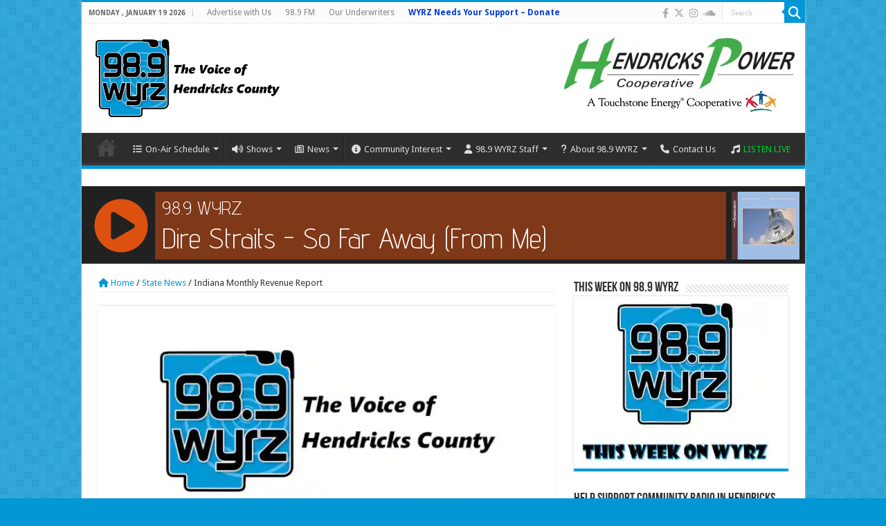

--- FILE ---
content_type: text/html; charset=UTF-8
request_url: https://wyrz.org/indiana-monthly-revenue-report/
body_size: 27483
content:
<!DOCTYPE html>
<html lang="en-US" prefix="og: http://ogp.me/ns#">
<head>
<meta charset="UTF-8" />
<link rel="profile" href="http://gmpg.org/xfn/11" />
<link rel="pingback" href="https://wyrz.org/xmlrpc.php" />

<!--/ Open Graphite /-->
<meta property="og:locale" content="en_US" />
<meta property="og:type" content="" />
<meta property="og:url" content="https://wyrz.org/indiana-monthly-revenue-report/" />
<meta property="og:title" content="" />
<meta property="og:description" content="" />
<meta property="og:site_name" content="WYRZ.org" />
<meta property="og:image" content="https://wyrz.org/wp-content/uploads/2024/08/WYRZ-Landscape-Facebook1.jpg" />
<meta property="og:image:width" content="600" />
<meta property="og:image:height" content="300" />

<meta itemprop="description" content="" />
<meta itemprop="image" content="https://wyrz.org/wp-content/uploads/2024/08/WYRZ-Landscape-Facebook1.jpg" />

<meta name="twitter:card" content="summary_large_image" />
<meta name="twitter:url" content="https://wyrz.org/indiana-monthly-revenue-report/" />
<meta name="twitter:title" content="" />
<meta name="twitter:description" content="" />
<meta name="twitter:image" content="https://wyrz.org/wp-content/uploads/2024/08/WYRZ-Landscape-Facebook1.jpg" />
<meta name="twitter:creator" content="@wyrz989" />
<meta name="twitter:site" content="WYRZ.org" />
<!--/ Open Graphite End /-->

<meta property="og:title" content="Indiana Monthly Revenue Report - WYRZ.org"/>
<meta property="og:type" content="article"/>
<meta property="og:description" content="The monthly revenue report for July has been posted on the State Budget Agency webpage. The report c"/>
<meta property="og:url" content="https://wyrz.org/indiana-monthly-revenue-report/"/>
<meta property="og:site_name" content="WYRZ.org"/>
<meta property="og:image" content="https://wyrz.org/wp-content/uploads/2024/08/WYRZ-Landscape-Facebook1.jpg" />
<meta name='robots' content='index, follow, max-image-preview:large, max-snippet:-1, max-video-preview:-1' />

	<!-- This site is optimized with the Yoast SEO plugin v26.7 - https://yoast.com/wordpress/plugins/seo/ -->
	<title>Indiana Monthly Revenue Report - WYRZ.org</title>
	<link rel="canonical" href="https://wyrz.org/indiana-monthly-revenue-report/" />
	<meta name="twitter:card" content="summary_large_image" />
	<meta name="twitter:title" content="Indiana Monthly Revenue Report - WYRZ.org" />
	<meta name="twitter:description" content="The monthly revenue report for July has been posted on the State Budget Agency webpage. The report can be found here: http://www.in.gov/sba/2659.htm. Data on July revenues can also be found &hellip;" />
	<meta name="twitter:image" content="https://wyrz.org/wp-content/uploads/2024/08/WYRZ-Landscape-Facebook1.jpg" />
	<meta name="twitter:creator" content="@WYRZ989" />
	<meta name="twitter:site" content="@WYRZ989" />
	<meta name="twitter:label1" content="Written by" />
	<meta name="twitter:data1" content="Brian Scott" />
	<meta name="twitter:label2" content="Est. reading time" />
	<meta name="twitter:data2" content="1 minute" />
	<script type="application/ld+json" class="yoast-schema-graph">{"@context":"https://schema.org","@graph":[{"@type":"Article","@id":"https://wyrz.org/indiana-monthly-revenue-report/#article","isPartOf":{"@id":"https://wyrz.org/indiana-monthly-revenue-report/"},"author":{"name":"Brian Scott","@id":"https://wyrz.org/#/schema/person/24d918b6d4b8abdf5c93f8b88fc9b00d"},"headline":"Indiana Monthly Revenue Report","datePublished":"2015-08-11T11:30:37+00:00","mainEntityOfPage":{"@id":"https://wyrz.org/indiana-monthly-revenue-report/"},"wordCount":163,"commentCount":0,"publisher":{"@id":"https://wyrz.org/#organization"},"image":{"@id":"https://wyrz.org/indiana-monthly-revenue-report/#primaryimage"},"thumbnailUrl":"https://wyrz.org/wp-content/uploads/2024/08/WYRZ-Landscape-Facebook1.jpg","articleSection":["State News"],"inLanguage":"en-US","potentialAction":[{"@type":"CommentAction","name":"Comment","target":["https://wyrz.org/indiana-monthly-revenue-report/#respond"]}]},{"@type":"WebPage","@id":"https://wyrz.org/indiana-monthly-revenue-report/","url":"https://wyrz.org/indiana-monthly-revenue-report/","name":"Indiana Monthly Revenue Report - WYRZ.org","isPartOf":{"@id":"https://wyrz.org/#website"},"primaryImageOfPage":{"@id":"https://wyrz.org/indiana-monthly-revenue-report/#primaryimage"},"image":{"@id":"https://wyrz.org/indiana-monthly-revenue-report/#primaryimage"},"thumbnailUrl":"https://wyrz.org/wp-content/uploads/2024/08/WYRZ-Landscape-Facebook1.jpg","datePublished":"2015-08-11T11:30:37+00:00","breadcrumb":{"@id":"https://wyrz.org/indiana-monthly-revenue-report/#breadcrumb"},"inLanguage":"en-US","potentialAction":[{"@type":"ReadAction","target":["https://wyrz.org/indiana-monthly-revenue-report/"]}]},{"@type":"ImageObject","inLanguage":"en-US","@id":"https://wyrz.org/indiana-monthly-revenue-report/#primaryimage","url":"https://wyrz.org/wp-content/uploads/2024/08/WYRZ-Landscape-Facebook1.jpg","contentUrl":"https://wyrz.org/wp-content/uploads/2024/08/WYRZ-Landscape-Facebook1.jpg","width":600,"height":300},{"@type":"BreadcrumbList","@id":"https://wyrz.org/indiana-monthly-revenue-report/#breadcrumb","itemListElement":[{"@type":"ListItem","position":1,"name":"Home","item":"https://wyrz.org/"},{"@type":"ListItem","position":2,"name":"Indiana Monthly Revenue Report"}]},{"@type":"WebSite","@id":"https://wyrz.org/#website","url":"https://wyrz.org/","name":"WYRZ.org","description":"98.9 WYRZ - The Voice of Hendricks County","publisher":{"@id":"https://wyrz.org/#organization"},"potentialAction":[{"@type":"SearchAction","target":{"@type":"EntryPoint","urlTemplate":"https://wyrz.org/?s={search_term_string}"},"query-input":{"@type":"PropertyValueSpecification","valueRequired":true,"valueName":"search_term_string"}}],"inLanguage":"en-US"},{"@type":"Organization","@id":"https://wyrz.org/#organization","name":"WYRZ.org","url":"https://wyrz.org/","logo":{"@type":"ImageObject","inLanguage":"en-US","@id":"https://wyrz.org/#/schema/logo/image/","url":"https://wyrz.org/wp-content/uploads/2018/02/WYRZ-Default.jpg","contentUrl":"https://wyrz.org/wp-content/uploads/2018/02/WYRZ-Default.jpg","width":1200,"height":630,"caption":"WYRZ.org"},"image":{"@id":"https://wyrz.org/#/schema/logo/image/"},"sameAs":["https://www.facebook.com/wyrz98.9FM/","https://x.com/WYRZ989","https://www.instagram.com/wyrz989/"]},{"@type":"Person","@id":"https://wyrz.org/#/schema/person/24d918b6d4b8abdf5c93f8b88fc9b00d","name":"Brian Scott","image":{"@type":"ImageObject","inLanguage":"en-US","@id":"https://wyrz.org/#/schema/person/image/","url":"https://secure.gravatar.com/avatar/7964cc6e4b7f5db859b424485dc74e9e4ab8fc92b6210f7ea59045192686fff9?s=96&d=mm&r=g","contentUrl":"https://secure.gravatar.com/avatar/7964cc6e4b7f5db859b424485dc74e9e4ab8fc92b6210f7ea59045192686fff9?s=96&d=mm&r=g","caption":"Brian Scott"},"description":"I play on the radio from 7 am - 1 pm weekdays on 98.9 WYRZ and WYRZ.org. Follow me on twitter @WYRZBrianScott or e-mail me at brian@wyrz.org.","url":"https://wyrz.org/author/brian/"}]}</script>
	<!-- / Yoast SEO plugin. -->


<link rel='dns-prefetch' href='//fonts.googleapis.com' />
<link rel='dns-prefetch' href='//use.fontawesome.com' />
<link rel="alternate" type="application/rss+xml" title="WYRZ.org &raquo; Feed" href="https://wyrz.org/feed/" />
<link rel="alternate" type="application/rss+xml" title="WYRZ.org &raquo; Comments Feed" href="https://wyrz.org/comments/feed/" />
<link rel="alternate" type="text/calendar" title="WYRZ.org &raquo; iCal Feed" href="https://wyrz.org/events/?ical=1" />
<link rel="alternate" type="application/rss+xml" title="WYRZ.org &raquo; Indiana Monthly Revenue Report Comments Feed" href="https://wyrz.org/indiana-monthly-revenue-report/feed/" />
<link rel="alternate" title="oEmbed (JSON)" type="application/json+oembed" href="https://wyrz.org/wp-json/oembed/1.0/embed?url=https%3A%2F%2Fwyrz.org%2Findiana-monthly-revenue-report%2F" />
<link rel="alternate" title="oEmbed (XML)" type="text/xml+oembed" href="https://wyrz.org/wp-json/oembed/1.0/embed?url=https%3A%2F%2Fwyrz.org%2Findiana-monthly-revenue-report%2F&#038;format=xml" />
		<!-- This site uses the Google Analytics by MonsterInsights plugin v9.11.1 - Using Analytics tracking - https://www.monsterinsights.com/ -->
							<script src="//www.googletagmanager.com/gtag/js?id=G-NMTF6F2RGF"  data-cfasync="false" data-wpfc-render="false" type="text/javascript" async></script>
			<script data-cfasync="false" data-wpfc-render="false" type="text/javascript">
				var mi_version = '9.11.1';
				var mi_track_user = true;
				var mi_no_track_reason = '';
								var MonsterInsightsDefaultLocations = {"page_location":"https:\/\/wyrz.org\/indiana-monthly-revenue-report\/"};
								if ( typeof MonsterInsightsPrivacyGuardFilter === 'function' ) {
					var MonsterInsightsLocations = (typeof MonsterInsightsExcludeQuery === 'object') ? MonsterInsightsPrivacyGuardFilter( MonsterInsightsExcludeQuery ) : MonsterInsightsPrivacyGuardFilter( MonsterInsightsDefaultLocations );
				} else {
					var MonsterInsightsLocations = (typeof MonsterInsightsExcludeQuery === 'object') ? MonsterInsightsExcludeQuery : MonsterInsightsDefaultLocations;
				}

								var disableStrs = [
										'ga-disable-G-NMTF6F2RGF',
									];

				/* Function to detect opted out users */
				function __gtagTrackerIsOptedOut() {
					for (var index = 0; index < disableStrs.length; index++) {
						if (document.cookie.indexOf(disableStrs[index] + '=true') > -1) {
							return true;
						}
					}

					return false;
				}

				/* Disable tracking if the opt-out cookie exists. */
				if (__gtagTrackerIsOptedOut()) {
					for (var index = 0; index < disableStrs.length; index++) {
						window[disableStrs[index]] = true;
					}
				}

				/* Opt-out function */
				function __gtagTrackerOptout() {
					for (var index = 0; index < disableStrs.length; index++) {
						document.cookie = disableStrs[index] + '=true; expires=Thu, 31 Dec 2099 23:59:59 UTC; path=/';
						window[disableStrs[index]] = true;
					}
				}

				if ('undefined' === typeof gaOptout) {
					function gaOptout() {
						__gtagTrackerOptout();
					}
				}
								window.dataLayer = window.dataLayer || [];

				window.MonsterInsightsDualTracker = {
					helpers: {},
					trackers: {},
				};
				if (mi_track_user) {
					function __gtagDataLayer() {
						dataLayer.push(arguments);
					}

					function __gtagTracker(type, name, parameters) {
						if (!parameters) {
							parameters = {};
						}

						if (parameters.send_to) {
							__gtagDataLayer.apply(null, arguments);
							return;
						}

						if (type === 'event') {
														parameters.send_to = monsterinsights_frontend.v4_id;
							var hookName = name;
							if (typeof parameters['event_category'] !== 'undefined') {
								hookName = parameters['event_category'] + ':' + name;
							}

							if (typeof MonsterInsightsDualTracker.trackers[hookName] !== 'undefined') {
								MonsterInsightsDualTracker.trackers[hookName](parameters);
							} else {
								__gtagDataLayer('event', name, parameters);
							}
							
						} else {
							__gtagDataLayer.apply(null, arguments);
						}
					}

					__gtagTracker('js', new Date());
					__gtagTracker('set', {
						'developer_id.dZGIzZG': true,
											});
					if ( MonsterInsightsLocations.page_location ) {
						__gtagTracker('set', MonsterInsightsLocations);
					}
										__gtagTracker('config', 'G-NMTF6F2RGF', {"forceSSL":"true","link_attribution":"true"} );
										window.gtag = __gtagTracker;										(function () {
						/* https://developers.google.com/analytics/devguides/collection/analyticsjs/ */
						/* ga and __gaTracker compatibility shim. */
						var noopfn = function () {
							return null;
						};
						var newtracker = function () {
							return new Tracker();
						};
						var Tracker = function () {
							return null;
						};
						var p = Tracker.prototype;
						p.get = noopfn;
						p.set = noopfn;
						p.send = function () {
							var args = Array.prototype.slice.call(arguments);
							args.unshift('send');
							__gaTracker.apply(null, args);
						};
						var __gaTracker = function () {
							var len = arguments.length;
							if (len === 0) {
								return;
							}
							var f = arguments[len - 1];
							if (typeof f !== 'object' || f === null || typeof f.hitCallback !== 'function') {
								if ('send' === arguments[0]) {
									var hitConverted, hitObject = false, action;
									if ('event' === arguments[1]) {
										if ('undefined' !== typeof arguments[3]) {
											hitObject = {
												'eventAction': arguments[3],
												'eventCategory': arguments[2],
												'eventLabel': arguments[4],
												'value': arguments[5] ? arguments[5] : 1,
											}
										}
									}
									if ('pageview' === arguments[1]) {
										if ('undefined' !== typeof arguments[2]) {
											hitObject = {
												'eventAction': 'page_view',
												'page_path': arguments[2],
											}
										}
									}
									if (typeof arguments[2] === 'object') {
										hitObject = arguments[2];
									}
									if (typeof arguments[5] === 'object') {
										Object.assign(hitObject, arguments[5]);
									}
									if ('undefined' !== typeof arguments[1].hitType) {
										hitObject = arguments[1];
										if ('pageview' === hitObject.hitType) {
											hitObject.eventAction = 'page_view';
										}
									}
									if (hitObject) {
										action = 'timing' === arguments[1].hitType ? 'timing_complete' : hitObject.eventAction;
										hitConverted = mapArgs(hitObject);
										__gtagTracker('event', action, hitConverted);
									}
								}
								return;
							}

							function mapArgs(args) {
								var arg, hit = {};
								var gaMap = {
									'eventCategory': 'event_category',
									'eventAction': 'event_action',
									'eventLabel': 'event_label',
									'eventValue': 'event_value',
									'nonInteraction': 'non_interaction',
									'timingCategory': 'event_category',
									'timingVar': 'name',
									'timingValue': 'value',
									'timingLabel': 'event_label',
									'page': 'page_path',
									'location': 'page_location',
									'title': 'page_title',
									'referrer' : 'page_referrer',
								};
								for (arg in args) {
																		if (!(!args.hasOwnProperty(arg) || !gaMap.hasOwnProperty(arg))) {
										hit[gaMap[arg]] = args[arg];
									} else {
										hit[arg] = args[arg];
									}
								}
								return hit;
							}

							try {
								f.hitCallback();
							} catch (ex) {
							}
						};
						__gaTracker.create = newtracker;
						__gaTracker.getByName = newtracker;
						__gaTracker.getAll = function () {
							return [];
						};
						__gaTracker.remove = noopfn;
						__gaTracker.loaded = true;
						window['__gaTracker'] = __gaTracker;
					})();
									} else {
										console.log("");
					(function () {
						function __gtagTracker() {
							return null;
						}

						window['__gtagTracker'] = __gtagTracker;
						window['gtag'] = __gtagTracker;
					})();
									}
			</script>
							<!-- / Google Analytics by MonsterInsights -->
		<style id='wp-img-auto-sizes-contain-inline-css' type='text/css'>
img:is([sizes=auto i],[sizes^="auto," i]){contain-intrinsic-size:3000px 1500px}
/*# sourceURL=wp-img-auto-sizes-contain-inline-css */
</style>
<link rel='stylesheet' id='wpra-lightbox-css' href='https://wyrz.org/wp-content/plugins/wp-rss-aggregator/core/css/jquery-colorbox.css' type='text/css' media='all' />
<style id='wp-emoji-styles-inline-css' type='text/css'>

	img.wp-smiley, img.emoji {
		display: inline !important;
		border: none !important;
		box-shadow: none !important;
		height: 1em !important;
		width: 1em !important;
		margin: 0 0.07em !important;
		vertical-align: -0.1em !important;
		background: none !important;
		padding: 0 !important;
	}
/*# sourceURL=wp-emoji-styles-inline-css */
</style>
<link rel='stylesheet' id='wp-block-library-css' href='https://wyrz.org/wp-includes/css/dist/block-library/style.min.css' type='text/css' media='all' />
<style id='wp-block-image-inline-css' type='text/css'>
.wp-block-image>a,.wp-block-image>figure>a{display:inline-block}.wp-block-image img{box-sizing:border-box;height:auto;max-width:100%;vertical-align:bottom}@media not (prefers-reduced-motion){.wp-block-image img.hide{visibility:hidden}.wp-block-image img.show{animation:show-content-image .4s}}.wp-block-image[style*=border-radius] img,.wp-block-image[style*=border-radius]>a{border-radius:inherit}.wp-block-image.has-custom-border img{box-sizing:border-box}.wp-block-image.aligncenter{text-align:center}.wp-block-image.alignfull>a,.wp-block-image.alignwide>a{width:100%}.wp-block-image.alignfull img,.wp-block-image.alignwide img{height:auto;width:100%}.wp-block-image .aligncenter,.wp-block-image .alignleft,.wp-block-image .alignright,.wp-block-image.aligncenter,.wp-block-image.alignleft,.wp-block-image.alignright{display:table}.wp-block-image .aligncenter>figcaption,.wp-block-image .alignleft>figcaption,.wp-block-image .alignright>figcaption,.wp-block-image.aligncenter>figcaption,.wp-block-image.alignleft>figcaption,.wp-block-image.alignright>figcaption{caption-side:bottom;display:table-caption}.wp-block-image .alignleft{float:left;margin:.5em 1em .5em 0}.wp-block-image .alignright{float:right;margin:.5em 0 .5em 1em}.wp-block-image .aligncenter{margin-left:auto;margin-right:auto}.wp-block-image :where(figcaption){margin-bottom:1em;margin-top:.5em}.wp-block-image.is-style-circle-mask img{border-radius:9999px}@supports ((-webkit-mask-image:none) or (mask-image:none)) or (-webkit-mask-image:none){.wp-block-image.is-style-circle-mask img{border-radius:0;-webkit-mask-image:url('data:image/svg+xml;utf8,<svg viewBox="0 0 100 100" xmlns="http://www.w3.org/2000/svg"><circle cx="50" cy="50" r="50"/></svg>');mask-image:url('data:image/svg+xml;utf8,<svg viewBox="0 0 100 100" xmlns="http://www.w3.org/2000/svg"><circle cx="50" cy="50" r="50"/></svg>');mask-mode:alpha;-webkit-mask-position:center;mask-position:center;-webkit-mask-repeat:no-repeat;mask-repeat:no-repeat;-webkit-mask-size:contain;mask-size:contain}}:root :where(.wp-block-image.is-style-rounded img,.wp-block-image .is-style-rounded img){border-radius:9999px}.wp-block-image figure{margin:0}.wp-lightbox-container{display:flex;flex-direction:column;position:relative}.wp-lightbox-container img{cursor:zoom-in}.wp-lightbox-container img:hover+button{opacity:1}.wp-lightbox-container button{align-items:center;backdrop-filter:blur(16px) saturate(180%);background-color:#5a5a5a40;border:none;border-radius:4px;cursor:zoom-in;display:flex;height:20px;justify-content:center;opacity:0;padding:0;position:absolute;right:16px;text-align:center;top:16px;width:20px;z-index:100}@media not (prefers-reduced-motion){.wp-lightbox-container button{transition:opacity .2s ease}}.wp-lightbox-container button:focus-visible{outline:3px auto #5a5a5a40;outline:3px auto -webkit-focus-ring-color;outline-offset:3px}.wp-lightbox-container button:hover{cursor:pointer;opacity:1}.wp-lightbox-container button:focus{opacity:1}.wp-lightbox-container button:focus,.wp-lightbox-container button:hover,.wp-lightbox-container button:not(:hover):not(:active):not(.has-background){background-color:#5a5a5a40;border:none}.wp-lightbox-overlay{box-sizing:border-box;cursor:zoom-out;height:100vh;left:0;overflow:hidden;position:fixed;top:0;visibility:hidden;width:100%;z-index:100000}.wp-lightbox-overlay .close-button{align-items:center;cursor:pointer;display:flex;justify-content:center;min-height:40px;min-width:40px;padding:0;position:absolute;right:calc(env(safe-area-inset-right) + 16px);top:calc(env(safe-area-inset-top) + 16px);z-index:5000000}.wp-lightbox-overlay .close-button:focus,.wp-lightbox-overlay .close-button:hover,.wp-lightbox-overlay .close-button:not(:hover):not(:active):not(.has-background){background:none;border:none}.wp-lightbox-overlay .lightbox-image-container{height:var(--wp--lightbox-container-height);left:50%;overflow:hidden;position:absolute;top:50%;transform:translate(-50%,-50%);transform-origin:top left;width:var(--wp--lightbox-container-width);z-index:9999999999}.wp-lightbox-overlay .wp-block-image{align-items:center;box-sizing:border-box;display:flex;height:100%;justify-content:center;margin:0;position:relative;transform-origin:0 0;width:100%;z-index:3000000}.wp-lightbox-overlay .wp-block-image img{height:var(--wp--lightbox-image-height);min-height:var(--wp--lightbox-image-height);min-width:var(--wp--lightbox-image-width);width:var(--wp--lightbox-image-width)}.wp-lightbox-overlay .wp-block-image figcaption{display:none}.wp-lightbox-overlay button{background:none;border:none}.wp-lightbox-overlay .scrim{background-color:#fff;height:100%;opacity:.9;position:absolute;width:100%;z-index:2000000}.wp-lightbox-overlay.active{visibility:visible}@media not (prefers-reduced-motion){.wp-lightbox-overlay.active{animation:turn-on-visibility .25s both}.wp-lightbox-overlay.active img{animation:turn-on-visibility .35s both}.wp-lightbox-overlay.show-closing-animation:not(.active){animation:turn-off-visibility .35s both}.wp-lightbox-overlay.show-closing-animation:not(.active) img{animation:turn-off-visibility .25s both}.wp-lightbox-overlay.zoom.active{animation:none;opacity:1;visibility:visible}.wp-lightbox-overlay.zoom.active .lightbox-image-container{animation:lightbox-zoom-in .4s}.wp-lightbox-overlay.zoom.active .lightbox-image-container img{animation:none}.wp-lightbox-overlay.zoom.active .scrim{animation:turn-on-visibility .4s forwards}.wp-lightbox-overlay.zoom.show-closing-animation:not(.active){animation:none}.wp-lightbox-overlay.zoom.show-closing-animation:not(.active) .lightbox-image-container{animation:lightbox-zoom-out .4s}.wp-lightbox-overlay.zoom.show-closing-animation:not(.active) .lightbox-image-container img{animation:none}.wp-lightbox-overlay.zoom.show-closing-animation:not(.active) .scrim{animation:turn-off-visibility .4s forwards}}@keyframes show-content-image{0%{visibility:hidden}99%{visibility:hidden}to{visibility:visible}}@keyframes turn-on-visibility{0%{opacity:0}to{opacity:1}}@keyframes turn-off-visibility{0%{opacity:1;visibility:visible}99%{opacity:0;visibility:visible}to{opacity:0;visibility:hidden}}@keyframes lightbox-zoom-in{0%{transform:translate(calc((-100vw + var(--wp--lightbox-scrollbar-width))/2 + var(--wp--lightbox-initial-left-position)),calc(-50vh + var(--wp--lightbox-initial-top-position))) scale(var(--wp--lightbox-scale))}to{transform:translate(-50%,-50%) scale(1)}}@keyframes lightbox-zoom-out{0%{transform:translate(-50%,-50%) scale(1);visibility:visible}99%{visibility:visible}to{transform:translate(calc((-100vw + var(--wp--lightbox-scrollbar-width))/2 + var(--wp--lightbox-initial-left-position)),calc(-50vh + var(--wp--lightbox-initial-top-position))) scale(var(--wp--lightbox-scale));visibility:hidden}}
/*# sourceURL=https://wyrz.org/wp-includes/blocks/image/style.min.css */
</style>
<style id='wp-block-list-inline-css' type='text/css'>
ol,ul{box-sizing:border-box}:root :where(.wp-block-list.has-background){padding:1.25em 2.375em}
/*# sourceURL=https://wyrz.org/wp-includes/blocks/list/style.min.css */
</style>
<style id='wp-block-paragraph-inline-css' type='text/css'>
.is-small-text{font-size:.875em}.is-regular-text{font-size:1em}.is-large-text{font-size:2.25em}.is-larger-text{font-size:3em}.has-drop-cap:not(:focus):first-letter{float:left;font-size:8.4em;font-style:normal;font-weight:100;line-height:.68;margin:.05em .1em 0 0;text-transform:uppercase}body.rtl .has-drop-cap:not(:focus):first-letter{float:none;margin-left:.1em}p.has-drop-cap.has-background{overflow:hidden}:root :where(p.has-background){padding:1.25em 2.375em}:where(p.has-text-color:not(.has-link-color)) a{color:inherit}p.has-text-align-left[style*="writing-mode:vertical-lr"],p.has-text-align-right[style*="writing-mode:vertical-rl"]{rotate:180deg}
/*# sourceURL=https://wyrz.org/wp-includes/blocks/paragraph/style.min.css */
</style>
<style id='global-styles-inline-css' type='text/css'>
:root{--wp--preset--aspect-ratio--square: 1;--wp--preset--aspect-ratio--4-3: 4/3;--wp--preset--aspect-ratio--3-4: 3/4;--wp--preset--aspect-ratio--3-2: 3/2;--wp--preset--aspect-ratio--2-3: 2/3;--wp--preset--aspect-ratio--16-9: 16/9;--wp--preset--aspect-ratio--9-16: 9/16;--wp--preset--color--black: #000000;--wp--preset--color--cyan-bluish-gray: #abb8c3;--wp--preset--color--white: #ffffff;--wp--preset--color--pale-pink: #f78da7;--wp--preset--color--vivid-red: #cf2e2e;--wp--preset--color--luminous-vivid-orange: #ff6900;--wp--preset--color--luminous-vivid-amber: #fcb900;--wp--preset--color--light-green-cyan: #7bdcb5;--wp--preset--color--vivid-green-cyan: #00d084;--wp--preset--color--pale-cyan-blue: #8ed1fc;--wp--preset--color--vivid-cyan-blue: #0693e3;--wp--preset--color--vivid-purple: #9b51e0;--wp--preset--gradient--vivid-cyan-blue-to-vivid-purple: linear-gradient(135deg,rgb(6,147,227) 0%,rgb(155,81,224) 100%);--wp--preset--gradient--light-green-cyan-to-vivid-green-cyan: linear-gradient(135deg,rgb(122,220,180) 0%,rgb(0,208,130) 100%);--wp--preset--gradient--luminous-vivid-amber-to-luminous-vivid-orange: linear-gradient(135deg,rgb(252,185,0) 0%,rgb(255,105,0) 100%);--wp--preset--gradient--luminous-vivid-orange-to-vivid-red: linear-gradient(135deg,rgb(255,105,0) 0%,rgb(207,46,46) 100%);--wp--preset--gradient--very-light-gray-to-cyan-bluish-gray: linear-gradient(135deg,rgb(238,238,238) 0%,rgb(169,184,195) 100%);--wp--preset--gradient--cool-to-warm-spectrum: linear-gradient(135deg,rgb(74,234,220) 0%,rgb(151,120,209) 20%,rgb(207,42,186) 40%,rgb(238,44,130) 60%,rgb(251,105,98) 80%,rgb(254,248,76) 100%);--wp--preset--gradient--blush-light-purple: linear-gradient(135deg,rgb(255,206,236) 0%,rgb(152,150,240) 100%);--wp--preset--gradient--blush-bordeaux: linear-gradient(135deg,rgb(254,205,165) 0%,rgb(254,45,45) 50%,rgb(107,0,62) 100%);--wp--preset--gradient--luminous-dusk: linear-gradient(135deg,rgb(255,203,112) 0%,rgb(199,81,192) 50%,rgb(65,88,208) 100%);--wp--preset--gradient--pale-ocean: linear-gradient(135deg,rgb(255,245,203) 0%,rgb(182,227,212) 50%,rgb(51,167,181) 100%);--wp--preset--gradient--electric-grass: linear-gradient(135deg,rgb(202,248,128) 0%,rgb(113,206,126) 100%);--wp--preset--gradient--midnight: linear-gradient(135deg,rgb(2,3,129) 0%,rgb(40,116,252) 100%);--wp--preset--font-size--small: 13px;--wp--preset--font-size--medium: 20px;--wp--preset--font-size--large: 36px;--wp--preset--font-size--x-large: 42px;--wp--preset--spacing--20: 0.44rem;--wp--preset--spacing--30: 0.67rem;--wp--preset--spacing--40: 1rem;--wp--preset--spacing--50: 1.5rem;--wp--preset--spacing--60: 2.25rem;--wp--preset--spacing--70: 3.38rem;--wp--preset--spacing--80: 5.06rem;--wp--preset--shadow--natural: 6px 6px 9px rgba(0, 0, 0, 0.2);--wp--preset--shadow--deep: 12px 12px 50px rgba(0, 0, 0, 0.4);--wp--preset--shadow--sharp: 6px 6px 0px rgba(0, 0, 0, 0.2);--wp--preset--shadow--outlined: 6px 6px 0px -3px rgb(255, 255, 255), 6px 6px rgb(0, 0, 0);--wp--preset--shadow--crisp: 6px 6px 0px rgb(0, 0, 0);}:where(.is-layout-flex){gap: 0.5em;}:where(.is-layout-grid){gap: 0.5em;}body .is-layout-flex{display: flex;}.is-layout-flex{flex-wrap: wrap;align-items: center;}.is-layout-flex > :is(*, div){margin: 0;}body .is-layout-grid{display: grid;}.is-layout-grid > :is(*, div){margin: 0;}:where(.wp-block-columns.is-layout-flex){gap: 2em;}:where(.wp-block-columns.is-layout-grid){gap: 2em;}:where(.wp-block-post-template.is-layout-flex){gap: 1.25em;}:where(.wp-block-post-template.is-layout-grid){gap: 1.25em;}.has-black-color{color: var(--wp--preset--color--black) !important;}.has-cyan-bluish-gray-color{color: var(--wp--preset--color--cyan-bluish-gray) !important;}.has-white-color{color: var(--wp--preset--color--white) !important;}.has-pale-pink-color{color: var(--wp--preset--color--pale-pink) !important;}.has-vivid-red-color{color: var(--wp--preset--color--vivid-red) !important;}.has-luminous-vivid-orange-color{color: var(--wp--preset--color--luminous-vivid-orange) !important;}.has-luminous-vivid-amber-color{color: var(--wp--preset--color--luminous-vivid-amber) !important;}.has-light-green-cyan-color{color: var(--wp--preset--color--light-green-cyan) !important;}.has-vivid-green-cyan-color{color: var(--wp--preset--color--vivid-green-cyan) !important;}.has-pale-cyan-blue-color{color: var(--wp--preset--color--pale-cyan-blue) !important;}.has-vivid-cyan-blue-color{color: var(--wp--preset--color--vivid-cyan-blue) !important;}.has-vivid-purple-color{color: var(--wp--preset--color--vivid-purple) !important;}.has-black-background-color{background-color: var(--wp--preset--color--black) !important;}.has-cyan-bluish-gray-background-color{background-color: var(--wp--preset--color--cyan-bluish-gray) !important;}.has-white-background-color{background-color: var(--wp--preset--color--white) !important;}.has-pale-pink-background-color{background-color: var(--wp--preset--color--pale-pink) !important;}.has-vivid-red-background-color{background-color: var(--wp--preset--color--vivid-red) !important;}.has-luminous-vivid-orange-background-color{background-color: var(--wp--preset--color--luminous-vivid-orange) !important;}.has-luminous-vivid-amber-background-color{background-color: var(--wp--preset--color--luminous-vivid-amber) !important;}.has-light-green-cyan-background-color{background-color: var(--wp--preset--color--light-green-cyan) !important;}.has-vivid-green-cyan-background-color{background-color: var(--wp--preset--color--vivid-green-cyan) !important;}.has-pale-cyan-blue-background-color{background-color: var(--wp--preset--color--pale-cyan-blue) !important;}.has-vivid-cyan-blue-background-color{background-color: var(--wp--preset--color--vivid-cyan-blue) !important;}.has-vivid-purple-background-color{background-color: var(--wp--preset--color--vivid-purple) !important;}.has-black-border-color{border-color: var(--wp--preset--color--black) !important;}.has-cyan-bluish-gray-border-color{border-color: var(--wp--preset--color--cyan-bluish-gray) !important;}.has-white-border-color{border-color: var(--wp--preset--color--white) !important;}.has-pale-pink-border-color{border-color: var(--wp--preset--color--pale-pink) !important;}.has-vivid-red-border-color{border-color: var(--wp--preset--color--vivid-red) !important;}.has-luminous-vivid-orange-border-color{border-color: var(--wp--preset--color--luminous-vivid-orange) !important;}.has-luminous-vivid-amber-border-color{border-color: var(--wp--preset--color--luminous-vivid-amber) !important;}.has-light-green-cyan-border-color{border-color: var(--wp--preset--color--light-green-cyan) !important;}.has-vivid-green-cyan-border-color{border-color: var(--wp--preset--color--vivid-green-cyan) !important;}.has-pale-cyan-blue-border-color{border-color: var(--wp--preset--color--pale-cyan-blue) !important;}.has-vivid-cyan-blue-border-color{border-color: var(--wp--preset--color--vivid-cyan-blue) !important;}.has-vivid-purple-border-color{border-color: var(--wp--preset--color--vivid-purple) !important;}.has-vivid-cyan-blue-to-vivid-purple-gradient-background{background: var(--wp--preset--gradient--vivid-cyan-blue-to-vivid-purple) !important;}.has-light-green-cyan-to-vivid-green-cyan-gradient-background{background: var(--wp--preset--gradient--light-green-cyan-to-vivid-green-cyan) !important;}.has-luminous-vivid-amber-to-luminous-vivid-orange-gradient-background{background: var(--wp--preset--gradient--luminous-vivid-amber-to-luminous-vivid-orange) !important;}.has-luminous-vivid-orange-to-vivid-red-gradient-background{background: var(--wp--preset--gradient--luminous-vivid-orange-to-vivid-red) !important;}.has-very-light-gray-to-cyan-bluish-gray-gradient-background{background: var(--wp--preset--gradient--very-light-gray-to-cyan-bluish-gray) !important;}.has-cool-to-warm-spectrum-gradient-background{background: var(--wp--preset--gradient--cool-to-warm-spectrum) !important;}.has-blush-light-purple-gradient-background{background: var(--wp--preset--gradient--blush-light-purple) !important;}.has-blush-bordeaux-gradient-background{background: var(--wp--preset--gradient--blush-bordeaux) !important;}.has-luminous-dusk-gradient-background{background: var(--wp--preset--gradient--luminous-dusk) !important;}.has-pale-ocean-gradient-background{background: var(--wp--preset--gradient--pale-ocean) !important;}.has-electric-grass-gradient-background{background: var(--wp--preset--gradient--electric-grass) !important;}.has-midnight-gradient-background{background: var(--wp--preset--gradient--midnight) !important;}.has-small-font-size{font-size: var(--wp--preset--font-size--small) !important;}.has-medium-font-size{font-size: var(--wp--preset--font-size--medium) !important;}.has-large-font-size{font-size: var(--wp--preset--font-size--large) !important;}.has-x-large-font-size{font-size: var(--wp--preset--font-size--x-large) !important;}
/*# sourceURL=global-styles-inline-css */
</style>

<style id='classic-theme-styles-inline-css' type='text/css'>
/*! This file is auto-generated */
.wp-block-button__link{color:#fff;background-color:#32373c;border-radius:9999px;box-shadow:none;text-decoration:none;padding:calc(.667em + 2px) calc(1.333em + 2px);font-size:1.125em}.wp-block-file__button{background:#32373c;color:#fff;text-decoration:none}
/*# sourceURL=/wp-includes/css/classic-themes.min.css */
</style>
<style id='font-awesome-svg-styles-default-inline-css' type='text/css'>
.svg-inline--fa {
  display: inline-block;
  height: 1em;
  overflow: visible;
  vertical-align: -.125em;
}
/*# sourceURL=font-awesome-svg-styles-default-inline-css */
</style>
<link rel='stylesheet' id='font-awesome-svg-styles-css' href='http://wyrz.org/wp-content/uploads/font-awesome/v6.4.2/css/svg-with-js.css' type='text/css' media='all' />
<style id='font-awesome-svg-styles-inline-css' type='text/css'>
   .wp-block-font-awesome-icon svg::before,
   .wp-rich-text-font-awesome-icon svg::before {content: unset;}
/*# sourceURL=font-awesome-svg-styles-inline-css */
</style>
<link rel='stylesheet' id='contact-form-7-css' href='https://wyrz.org/wp-content/plugins/contact-form-7/includes/css/styles.css' type='text/css' media='all' />
<link rel='stylesheet' id='xmascount-styles-css' href='https://wyrz.org/wp-content/plugins/santas-christmas-countdown/css/cw_xmascount-styles.css' type='text/css' media='all' />
<link rel='stylesheet' id='survey-maker-min-css' href='https://wyrz.org/wp-content/plugins/survey-maker/public/css/survey-maker-public-min.css' type='text/css' media='all' />
<link rel='stylesheet' id='taqyeem-buttons-style-css' href='https://wyrz.org/wp-content/plugins/taqyeem-buttons/assets/style.css' type='text/css' media='all' />
<link rel='stylesheet' id='taqyeem-style-css' href='https://wyrz.org/wp-content/plugins/taqyeem/style.css' type='text/css' media='all' />
<link rel='stylesheet' id='tie-style-css' href='https://wyrz.org/wp-content/themes/sahifa/style.css' type='text/css' media='all' />
<link rel='stylesheet' id='tie-ilightbox-skin-css' href='https://wyrz.org/wp-content/themes/sahifa/css/ilightbox/metro-black-skin/skin.css' type='text/css' media='all' />
<link rel='stylesheet' id='Droid+Sans-css' href='https://fonts.googleapis.com/css?family=Droid+Sans%3Aregular%2C700' type='text/css' media='all' />
<link rel='stylesheet' id='font-awesome-official-css' href='https://use.fontawesome.com/releases/v6.4.2/css/all.css' type='text/css' media='all' integrity="sha384-blOohCVdhjmtROpu8+CfTnUWham9nkX7P7OZQMst+RUnhtoY/9qemFAkIKOYxDI3" crossorigin="anonymous" />
<link rel='stylesheet' id='font-awesome-official-v4shim-css' href='https://use.fontawesome.com/releases/v6.4.2/css/v4-shims.css' type='text/css' media='all' integrity="sha384-IqMDcR2qh8kGcGdRrxwop5R2GiUY5h8aDR/LhYxPYiXh3sAAGGDkFvFqWgFvTsTd" crossorigin="anonymous" />
<!--n2css--><!--n2js--><script type="text/javascript" src="https://wyrz.org/wp-content/plugins/google-analytics-for-wordpress/assets/js/frontend-gtag.min.js" id="monsterinsights-frontend-script-js" async="async" data-wp-strategy="async"></script>
<script data-cfasync="false" data-wpfc-render="false" type="text/javascript" id='monsterinsights-frontend-script-js-extra'>/* <![CDATA[ */
var monsterinsights_frontend = {"js_events_tracking":"true","download_extensions":"doc,pdf,ppt,zip,xls,docx,pptx,xlsx","inbound_paths":"[{\"path\":\"\\\/go\\\/\",\"label\":\"affiliate\"},{\"path\":\"\\\/recommend\\\/\",\"label\":\"affiliate\"}]","home_url":"https:\/\/wyrz.org","hash_tracking":"false","v4_id":"G-NMTF6F2RGF"};/* ]]> */
</script>
<script type="text/javascript" src="https://wyrz.org/wp-content/plugins/santas-christmas-countdown/scripts/scriptfile.js" id="xmascount-scripts-js"></script>
<script type="text/javascript" src="https://wyrz.org/wp-includes/js/jquery/jquery.min.js" id="jquery-core-js"></script>
<script type="text/javascript" src="https://wyrz.org/wp-includes/js/jquery/jquery-migrate.min.js" id="jquery-migrate-js"></script>
<script type="text/javascript" src="https://wyrz.org/wp-content/plugins/taqyeem/js/tie.js" id="taqyeem-main-js"></script>
<script type="text/javascript" src="https://wyrz.org/wp-content/plugins/google-analyticator/external-tracking.min.js" id="ga-external-tracking-js"></script>
<link rel="https://api.w.org/" href="https://wyrz.org/wp-json/" /><link rel="alternate" title="JSON" type="application/json" href="https://wyrz.org/wp-json/wp/v2/posts/893" /><link rel="EditURI" type="application/rsd+xml" title="RSD" href="https://wyrz.org/xmlrpc.php?rsd" />

<link rel='shortlink' href='https://wyrz.org/?p=893' />
<style type="text/css">
.feedzy-rss-link-icon:after {
	content: url("https://wyrz.org/wp-content/plugins/feedzy-rss-feeds/img/external-link.png");
	margin-left: 3px;
}
</style>
		<script type='text/javascript'>
/* <![CDATA[ */
var taqyeem = {"ajaxurl":"https://wyrz.org/wp-admin/admin-ajax.php" , "your_rating":"Your Rating:"};
/* ]]> */
</script>

<style type="text/css" media="screen">

</style>
<script type="text/javascript">
(function(url){
	if(/(?:Chrome\/26\.0\.1410\.63 Safari\/537\.31|WordfenceTestMonBot)/.test(navigator.userAgent)){ return; }
	var addEvent = function(evt, handler) {
		if (window.addEventListener) {
			document.addEventListener(evt, handler, false);
		} else if (window.attachEvent) {
			document.attachEvent('on' + evt, handler);
		}
	};
	var removeEvent = function(evt, handler) {
		if (window.removeEventListener) {
			document.removeEventListener(evt, handler, false);
		} else if (window.detachEvent) {
			document.detachEvent('on' + evt, handler);
		}
	};
	var evts = 'contextmenu dblclick drag dragend dragenter dragleave dragover dragstart drop keydown keypress keyup mousedown mousemove mouseout mouseover mouseup mousewheel scroll'.split(' ');
	var logHuman = function() {
		if (window.wfLogHumanRan) { return; }
		window.wfLogHumanRan = true;
		var wfscr = document.createElement('script');
		wfscr.type = 'text/javascript';
		wfscr.async = true;
		wfscr.src = url + '&r=' + Math.random();
		(document.getElementsByTagName('head')[0]||document.getElementsByTagName('body')[0]).appendChild(wfscr);
		for (var i = 0; i < evts.length; i++) {
			removeEvent(evts[i], logHuman);
		}
	};
	for (var i = 0; i < evts.length; i++) {
		addEvent(evts[i], logHuman);
	}
})('//wyrz.org/?wordfence_lh=1&hid=77222D5F72045DD89C3FDC4E905764DF');
</script><meta name="tec-api-version" content="v1"><meta name="tec-api-origin" content="https://wyrz.org"><link rel="alternate" href="https://wyrz.org/wp-json/tribe/events/v1/" /><link rel="shortcut icon" href="https://wyrz.org/wp-content/uploads/2023/11/WYRZ-Alexa.png" title="Favicon" />
<!--[if IE]>
<script type="text/javascript">jQuery(document).ready(function (){ jQuery(".menu-item").has("ul").children("a").attr("aria-haspopup", "true");});</script>
<![endif]-->
<!--[if lt IE 9]>
<script src="https://wyrz.org/wp-content/themes/sahifa/js/html5.js"></script>
<script src="https://wyrz.org/wp-content/themes/sahifa/js/selectivizr-min.js"></script>
<![endif]-->
<!--[if IE 9]>
<link rel="stylesheet" type="text/css" media="all" href="https://wyrz.org/wp-content/themes/sahifa/css/ie9.css" />
<![endif]-->
<!--[if IE 8]>
<link rel="stylesheet" type="text/css" media="all" href="https://wyrz.org/wp-content/themes/sahifa/css/ie8.css" />
<![endif]-->
<!--[if IE 7]>
<link rel="stylesheet" type="text/css" media="all" href="https://wyrz.org/wp-content/themes/sahifa/css/ie7.css" />
<![endif]-->


<meta name="viewport" content="width=device-width, initial-scale=1.0" />
<link rel="apple-touch-icon-precomposed" sizes="144x144" href="https://wyrz.org/wp-content/uploads/2023/11/WYRZ-Alexa.png" />
<link rel="apple-touch-icon-precomposed" sizes="120x120" href="https://wyrz.org/wp-content/uploads/2023/11/WYRZ-Alexa.png" />
<link rel="apple-touch-icon-precomposed" sizes="72x72" href="https://wyrz.org/wp-content/uploads/2023/11/WYRZ-Alexa.png" />
<link rel="apple-touch-icon-precomposed" href="https://wyrz.org/wp-content/uploads/2023/11/WYRZ-Alexa.png" />

<meta name="google-site-verification" content="p3JhP_nIVCuQEa2Jc1Df0_zXmz0RsX6UWgfAZQTYbbY" />

<style type="text/css" media="screen">

body{
	font-family: 'Droid Sans';
}

::-webkit-scrollbar {
	width: 8px;
	height:8px;
}


::-moz-selection { background: #0397d6;}
::selection { background: #0397d6; }
#main-nav,
.cat-box-content,
#sidebar .widget-container,
.post-listing,
#commentform {
	border-bottom-color: #0397d6;
}

.search-block .search-button,
#topcontrol,
#main-nav ul li.current-menu-item a,
#main-nav ul li.current-menu-item a:hover,
#main-nav ul li.current_page_parent a,
#main-nav ul li.current_page_parent a:hover,
#main-nav ul li.current-menu-parent a,
#main-nav ul li.current-menu-parent a:hover,
#main-nav ul li.current-page-ancestor a,
#main-nav ul li.current-page-ancestor a:hover,
.pagination span.current,
.share-post span.share-text,
.flex-control-paging li a.flex-active,
.ei-slider-thumbs li.ei-slider-element,
.review-percentage .review-item span span,
.review-final-score,
.button,
a.button,
a.more-link,
#main-content input[type="submit"],
.form-submit #submit,
#login-form .login-button,
.widget-feedburner .feedburner-subscribe,
input[type="submit"],
#buddypress button,
#buddypress a.button,
#buddypress input[type=submit],
#buddypress input[type=reset],
#buddypress ul.button-nav li a,
#buddypress div.generic-button a,
#buddypress .comment-reply-link,
#buddypress div.item-list-tabs ul li a span,
#buddypress div.item-list-tabs ul li.selected a,
#buddypress div.item-list-tabs ul li.current a,
#buddypress #members-directory-form div.item-list-tabs ul li.selected span,
#members-list-options a.selected,
#groups-list-options a.selected,
body.dark-skin #buddypress div.item-list-tabs ul li a span,
body.dark-skin #buddypress div.item-list-tabs ul li.selected a,
body.dark-skin #buddypress div.item-list-tabs ul li.current a,
body.dark-skin #members-list-options a.selected,
body.dark-skin #groups-list-options a.selected,
.search-block-large .search-button,
#featured-posts .flex-next:hover,
#featured-posts .flex-prev:hover,
a.tie-cart span.shooping-count,
.woocommerce span.onsale,
.woocommerce-page span.onsale ,
.woocommerce .widget_price_filter .ui-slider .ui-slider-handle,
.woocommerce-page .widget_price_filter .ui-slider .ui-slider-handle,
#check-also-close,
a.post-slideshow-next,
a.post-slideshow-prev,
.widget_price_filter .ui-slider .ui-slider-handle,
.quantity .minus:hover,
.quantity .plus:hover,
.mejs-container .mejs-controls .mejs-time-rail .mejs-time-current,
#reading-position-indicator  {
	background-color:#0397d6;
}

::-webkit-scrollbar-thumb{
	background-color:#0397d6 !important;
}

#theme-footer,
#theme-header,
.top-nav ul li.current-menu-item:before,
#main-nav .menu-sub-content ,
#main-nav ul ul,
#check-also-box {
	border-top-color: #0397d6;
}

.search-block:after {
	border-right-color:#0397d6;
}

body.rtl .search-block:after {
	border-left-color:#0397d6;
}

#main-nav ul > li.menu-item-has-children:hover > a:after,
#main-nav ul > li.mega-menu:hover > a:after {
	border-color:transparent transparent #0397d6;
}

.widget.timeline-posts li a:hover,
.widget.timeline-posts li a:hover span.tie-date {
	color: #0397d6;
}

.widget.timeline-posts li a:hover span.tie-date:before {
	background: #0397d6;
	border-color: #0397d6;
}

#order_review,
#order_review_heading {
	border-color: #0397d6;
}


body {
	background-color: #0397d6 !important;
	background-image : url(https://wyrz.org/wp-content/themes/sahifa/images/patterns/body-bg7.png);
	background-position: top center;
}

a:hover {
	color: #0397d6;
}
		
.social-icons.social-colored .fa-brands fa-facebook:before {
	background: #000000 ;
}

.tie-cat-66 a.more-link {background-color:Array;}
.tie-cat-66 .cat-box-content {border-bottom-color:Array; }
			
.single-post a {
    color: #0397d6;
}
.single-post a:hover {
    text-decoration:underline
}</style>

		<script type="text/javascript">
			/* <![CDATA[ */
				var sf_position = '0';
				var sf_templates = "<a href=\"{search_url_escaped}\">View All Results<\/a>";
				var sf_input = '.search-live';
				jQuery(document).ready(function(){
					jQuery(sf_input).ajaxyLiveSearch({"expand":false,"searchUrl":"https:\/\/wyrz.org\/?s=%s","text":"Search","delay":500,"iwidth":180,"width":315,"ajaxUrl":"https:\/\/wyrz.org\/wp-admin\/admin-ajax.php","rtl":0});
					jQuery(".live-search_ajaxy-selective-input").keyup(function() {
						var width = jQuery(this).val().length * 8;
						if(width < 50) {
							width = 50;
						}
						jQuery(this).width(width);
					});
					jQuery(".live-search_ajaxy-selective-search").click(function() {
						jQuery(this).find(".live-search_ajaxy-selective-input").focus();
					});
					jQuery(".live-search_ajaxy-selective-close").click(function() {
						jQuery(this).parent().remove();
					});
				});
			/* ]]> */
		</script>
		<link rel="icon" href="https://wyrz.org/wp-content/uploads/2023/12/cropped-WYRZ-512x512-1-32x32.jpg" sizes="32x32" />
<link rel="icon" href="https://wyrz.org/wp-content/uploads/2023/12/cropped-WYRZ-512x512-1-192x192.jpg" sizes="192x192" />
<link rel="apple-touch-icon" href="https://wyrz.org/wp-content/uploads/2023/12/cropped-WYRZ-512x512-1-180x180.jpg" />
<meta name="msapplication-TileImage" content="https://wyrz.org/wp-content/uploads/2023/12/cropped-WYRZ-512x512-1-270x270.jpg" />
<!-- Google Analytics Tracking by Google Analyticator 6.5.7 -->
<script type="text/javascript">
    var analyticsFileTypes = [];
    var analyticsSnippet = 'disabled';
    var analyticsEventTracking = 'enabled';
</script>
<script type="text/javascript">
	(function(i,s,o,g,r,a,m){i['GoogleAnalyticsObject']=r;i[r]=i[r]||function(){
	(i[r].q=i[r].q||[]).push(arguments)},i[r].l=1*new Date();a=s.createElement(o),
	m=s.getElementsByTagName(o)[0];a.async=1;a.src=g;m.parentNode.insertBefore(a,m)
	})(window,document,'script','//www.google-analytics.com/analytics.js','ga');
	ga('create', 'UA-2211014-32', 'auto');
 
	ga('send', 'pageview');
</script>
<link rel='stylesheet' id='WIYCW-style-css' href='https://wyrz.org/wp-content/plugins/weather-in-any-city-widget/resources/css/WIYCW-style.css' type='text/css' media='all' />
</head>
<body id="top" class="wp-singular post-template-default single single-post postid-893 single-format-standard wp-theme-sahifa tribe-no-js lazy-enabled">

<div class="wrapper-outer">

	<div class="background-cover"></div>

	<aside id="slide-out">

			<div class="search-mobile">
			<form method="get" id="searchform-mobile" action="https://wyrz.org/">
				<button class="search-button" type="submit" value="Search"><i class="fa fa-search"></i></button>
				<input type="text" id="s-mobile" name="s" title="Search" value="Search" onfocus="if (this.value == 'Search') {this.value = '';}" onblur="if (this.value == '') {this.value = 'Search';}"  />
			</form>
		</div><!-- .search-mobile /-->
	
			<div class="social-icons">
		
		<a class="ttip-none"  title="Facebook" href="https://www.facebook.com/wyrz989" target="_blank"><i class="fa fa-brands fa-facebook"></i></a><a class="ttip-none"  title="Twitter" href="https://twitter.com/WYRZ989" target="_blank"><i class="fa fa-brands fa-x-twitter"></i></a><a class="ttip-none"  title="Instagram" href="https://www.instagram.com/wyrz989/" target="_blank"><i class="fa fa-brands fa-instagram"></i></a><a class="ttip-none"  title="SoundCloud" href="https://soundcloud.com/wyrz_podcasts" target="_blank"><i class="fa fa-brands fa-soundcloud"></i></a>	</div>

	
		<div id="mobile-menu" ></div>
	</aside><!-- #slide-out /-->

		<div id="wrapper" class="boxed-all">
		<div class="inner-wrapper">

		<header id="theme-header" class="theme-header">
						<div id="top-nav" class="top-nav">
				<div class="container">

							<span class="today-date">Monday , January 19 2026</span>
				<div class="top-menu"><ul id="menu-top" class="menu"><li id="menu-item-686" class="menu-item menu-item-type-post_type menu-item-object-page menu-item-686"><a href="https://wyrz.org/how-to-promote-your-business-on-98-9-wyrz/">Advertise with Us</a></li>
<li id="menu-item-1482" class="menu-item menu-item-type-post_type menu-item-object-page menu-item-1482"><a href="https://wyrz.org/98-9-fm/">98.9 FM</a></li>
<li id="menu-item-1473" class="menu-item menu-item-type-post_type menu-item-object-page menu-item-1473"><a href="https://wyrz.org/our-underwriters/">Our Underwriters</a></li>
<li id="menu-item-1472" class="menu-item menu-item-type-post_type menu-item-object-page menu-item-1472"><a href="https://wyrz.org/98-9-wyrz-needs-your-support-donate/"><strong><font color=”#0397d6″>WYRZ Needs Your Support – Donate</font></Strong></a></li>
</ul></div>
						<div class="search-block">
						<form method="get" id="searchform-header" action="https://wyrz.org/">
							<button class="search-button" type="submit" value="Search"><i class="fa fa-search"></i></button>
							<input class="search-live" type="text" id="s-header" name="s" title="Search" value="Search" onfocus="if (this.value == 'Search') {this.value = '';}" onblur="if (this.value == '') {this.value = 'Search';}"  />
						</form>
					</div><!-- .search-block /-->
			<div class="social-icons">
		
		<a class="ttip-none"  title="Facebook" href="https://www.facebook.com/wyrz989" target="_blank"><i class="fa fa-brands fa-facebook"></i></a><a class="ttip-none"  title="Twitter" href="https://twitter.com/WYRZ989" target="_blank"><i class="fa fa-brands fa-x-twitter"></i></a><a class="ttip-none"  title="Instagram" href="https://www.instagram.com/wyrz989/" target="_blank"><i class="fa fa-brands fa-instagram"></i></a><a class="ttip-none"  title="SoundCloud" href="https://soundcloud.com/wyrz_podcasts" target="_blank"><i class="fa fa-brands fa-soundcloud"></i></a>	</div>

	
	
				</div><!-- .container /-->
			</div><!-- .top-menu /-->
			
		<div class="header-content">

					<a id="slide-out-open" class="slide-out-open" href="#"><span></span></a>
		
			<div class="logo">
			<h2>								<a title="WYRZ.org" href="https://wyrz.org/">
					<picture>
<source type="image/webp" srcset="https://wyrz.org/wp-content/uploads/2024/02/WYRZ-Landscape.jpg.webp"/>
<img src="https://wyrz.org/wp-content/uploads/2024/02/WYRZ-Landscape.jpg" alt="WYRZ.org" width="275" height="275"/>
</picture>
<strong>WYRZ.org 98.9 WYRZ &#8211; The Voice of Hendricks County</strong>
				</a>
			</h2>			</div><!-- .logo /-->
<script type="text/javascript">
jQuery(document).ready(function($) {
	var retina = window.devicePixelRatio > 1 ? true : false;
	if(retina) {
       	jQuery('#theme-header .logo img').attr('src',		'https://wyrz.org/wp-content/uploads/2024/02/WYRZ-Landscape.jpg');
       	jQuery('#theme-header .logo img').attr('width',		'275');
       	jQuery('#theme-header .logo img').attr('height',	'275');
	}
});
</script>
			<div class="e3lan e3lan-top">
			<a href="https://hendrickspower.com/" title="" target="_blank">
				<picture>
<source type="image/webp" srcset="https://wyrz.org/wp-content/uploads/2024/08/MemPageHeader_hendricks-power-logo.png.webp"/>
<img src="https://wyrz.org/wp-content/uploads/2024/08/MemPageHeader_hendricks-power-logo.png" alt=""/>
</picture>

			</a>
				</div>			<div class="clear"></div>

		</div>
													<nav id="main-nav" class="fixed-enabled">
				<div class="container">

				
					<div class="main-menu"><ul id="menu-main-menu" class="menu"><li id="menu-item-635" class="menu-item menu-item-type-custom menu-item-object-custom menu-item-home menu-item-635"><a href="https://wyrz.org">Home</a></li>
<li id="menu-item-1913" class="menu-item menu-item-type-custom menu-item-object-custom menu-item-has-children menu-item-1913"><a href="#"><i class="fa fa-list"></i>On-Air Schedule</a>
<ul class="sub-menu menu-sub-content">
	<li id="menu-item-22969" class="menu-item menu-item-type-post_type menu-item-object-post menu-item-22969"><a href="https://wyrz.org/this-week-on-98-9-wyrz/"><i class="fa fa-microphone"></i>This Week on 98.9 WYRZ</a></li>
	<li id="menu-item-10852" class="menu-item menu-item-type-post_type menu-item-object-post menu-item-10852"><a href="https://wyrz.org/98-9-wyrz-on-air-schedule/"><i class="fa fa-list"></i>98.9 WYRZ On-Air Schedule</a></li>
	<li id="menu-item-12415" class="menu-item menu-item-type-taxonomy menu-item-object-category menu-item-12415"><a href="https://wyrz.org/category/remote/"><i class="fa fa-microphone"></i>Live Remote Schedule</a></li>
</ul>
</li>
<li id="menu-item-1435" class="menu-item menu-item-type-taxonomy menu-item-object-category menu-item-has-children menu-item-1435"><a href="https://wyrz.org/category/shows/"><i class="fa fa-volume-up"></i>Shows</a>
<ul class="sub-menu menu-sub-content">
	<li id="menu-item-41526" class="menu-item menu-item-type-post_type menu-item-object-post menu-item-41526"><a href="https://wyrz.org/wyrz-podcasts/">WYRZ Podcasts</a></li>
	<li id="menu-item-11931" class="menu-item menu-item-type-custom menu-item-object-custom menu-item-has-children menu-item-11931"><a href="https://wyrz.org/category/shows/"><i class="fa fa-list"></i>Weekdays</a>
	<ul class="sub-menu menu-sub-content">
		<li id="menu-item-11002" class="menu-item menu-item-type-post_type menu-item-object-post menu-item-11002"><a href="https://wyrz.org/morning-drive-brian-scott/">The Morning Drive with Brian Scott</a></li>
		<li id="menu-item-27266" class="menu-item menu-item-type-post_type menu-item-object-post menu-item-27266"><a href="https://wyrz.org/the-afternoon-music-zone-with-chase-chill/">The Afternoon Music Zone with Chase Chill</a></li>
	</ul>
</li>
	<li id="menu-item-11932" class="menu-item menu-item-type-custom menu-item-object-custom menu-item-has-children menu-item-11932"><a href="https://wyrz.org/category/shows/"><i class="fa fa-list"></i>Weekends</a>
	<ul class="sub-menu menu-sub-content">
		<li id="menu-item-11924" class="menu-item menu-item-type-post_type menu-item-object-post menu-item-11924"><a href="https://wyrz.org/million-dollar-weekend/">Million Dollar Weekend</a></li>
		<li id="menu-item-17913" class="menu-item menu-item-type-custom menu-item-object-custom menu-item-has-children menu-item-17913"><a href="https://wyrz.org/category/shows/"><i class="fa fa-list"></i>Sundays</a>
		<ul class="sub-menu menu-sub-content">
			<li id="menu-item-11007" class="menu-item menu-item-type-post_type menu-item-object-post menu-item-11007"><a href="https://wyrz.org/the-beatles-show-with-casey-piotrowski/">The Beatles Show with Casey Piotrowski</a></li>
			<li id="menu-item-17856" class="menu-item menu-item-type-post_type menu-item-object-post menu-item-17856"><a href="https://wyrz.org/music-expert-retro-countdown-with-jeff-michaels/">Music Expert Retro Countdown with Jeff Michaels</a></li>
			<li id="menu-item-23062" class="menu-item menu-item-type-post_type menu-item-object-post menu-item-23062"><a href="https://wyrz.org/gospel-country/">Gospel Country Countdown with Les Roberts</a></li>
			<li id="menu-item-23060" class="menu-item menu-item-type-post_type menu-item-object-post menu-item-23060"><a href="https://wyrz.org/joyful-sounds-with-rob-green/">Joyful Sounds with Rob Green</a></li>
		</ul>
</li>
	</ul>
</li>
	<li id="menu-item-27521" class="menu-item menu-item-type-post_type menu-item-object-post menu-item-27521"><a href="https://wyrz.org/central-indiana-today/">Central Indiana Today</a></li>
	<li id="menu-item-17126" class="menu-item menu-item-type-post_type menu-item-object-post menu-item-has-children menu-item-17126"><a href="https://wyrz.org/sights-n-sounds-with-allen-kiger/">Sights N Sounds with Allen Kiger</a>
	<ul class="sub-menu menu-sub-content">
		<li id="menu-item-28969" class="menu-item menu-item-type-post_type menu-item-object-post menu-item-28969"><a href="https://wyrz.org/kiss-end-of-the-road/">KISS – End of the Road</a></li>
		<li id="menu-item-41668" class="menu-item menu-item-type-post_type menu-item-object-post menu-item-41668"><a href="https://wyrz.org/oye-como-va/">Oye Como Va</a></li>
	</ul>
</li>
</ul>
</li>
<li id="menu-item-10693" class="menu-item menu-item-type-custom menu-item-object-custom menu-item-has-children menu-item-10693"><a href="#"><i class="fa fa-newspaper-o"></i>News</a>
<ul class="sub-menu menu-sub-content">
	<li id="menu-item-1376" class="menu-item menu-item-type-taxonomy menu-item-object-category menu-item-1376"><a href="https://wyrz.org/category/local-news/"><i class="fa fa-newspaper-o"></i>Local News</a></li>
	<li id="menu-item-10694" class="menu-item menu-item-type-taxonomy menu-item-object-category current-post-ancestor current-menu-parent current-post-parent menu-item-10694"><a href="https://wyrz.org/category/state-wide-news/"><i class="fa fa-newspaper-o"></i>State News</a></li>
	<li id="menu-item-22512" class="menu-item menu-item-type-taxonomy menu-item-object-category menu-item-22512"><a href="https://wyrz.org/category/local-sports/"><i class="fa fa-dribbble"></i>Local Sports</a></li>
</ul>
</li>
<li id="menu-item-27437" class="menu-item menu-item-type-taxonomy menu-item-object-category menu-item-has-children menu-item-27437"><a href="https://wyrz.org/category/community-interest/"><i class="fa fa-info-circle"></i>Community Interest</a>
<ul class="sub-menu menu-sub-content">
	<li id="menu-item-42024" class="menu-item menu-item-type-custom menu-item-object-custom menu-item-42024"><a href="https://wyrz.org/events/"><i class="fa fa-calendar"></i>Event Calendar</a></li>
</ul>
</li>
<li id="menu-item-10994" class="menu-item menu-item-type-taxonomy menu-item-object-category menu-item-has-children menu-item-10994"><a href="https://wyrz.org/category/on-air-staff/"><i class="fa fa-user"></i>98.9 WYRZ Staff</a>
<ul class="sub-menu menu-sub-content">
	<li id="menu-item-10997" class="menu-item menu-item-type-post_type menu-item-object-post menu-item-10997"><a href="https://wyrz.org/shane-ray-board-president-hendricks-county-educational-media-corporation/">Shane Ray – Executive Director/Board President – Hendricks County Educational Media Corporation</a></li>
	<li id="menu-item-10996" class="menu-item menu-item-type-post_type menu-item-object-post menu-item-10996"><a href="https://wyrz.org/brian-scott-operations-manager-program-director-98-9-wyrz/">Brian Scott – Operations Manager/Program Director &#8211; 98.9 WYRZ</a></li>
	<li id="menu-item-44192" class="menu-item menu-item-type-post_type menu-item-object-post menu-item-44192"><a href="https://wyrz.org/chase-chill/">Chase Chill</a></li>
	<li id="menu-item-45230" class="menu-item menu-item-type-post_type menu-item-object-post menu-item-45230"><a href="https://wyrz.org/chris-wooldridge-aka-cw/">Chris Wooldridge (aka CW)</a></li>
	<li id="menu-item-21486" class="menu-item menu-item-type-post_type menu-item-object-post menu-item-21486"><a href="https://wyrz.org/allen-kiger/">Allen Kiger</a></li>
	<li id="menu-item-10995" class="menu-item menu-item-type-post_type menu-item-object-post menu-item-10995"><a href="https://wyrz.org/paul-poteet/">Paul Poteet</a></li>
</ul>
</li>
<li id="menu-item-1448" class="menu-item menu-item-type-post_type menu-item-object-page menu-item-has-children menu-item-1448"><a href="https://wyrz.org/about-wyrz/"><i class="fa fa-question"></i>About 98.9 WYRZ</a>
<ul class="sub-menu menu-sub-content">
	<li id="menu-item-28900" class="menu-item menu-item-type-post_type menu-item-object-page menu-item-28900"><a href="https://wyrz.org/our-underwriters/"><i class="fa fa-exclamation-circle"></i>Our Underwriters</a></li>
	<li id="menu-item-28903" class="menu-item menu-item-type-post_type menu-item-object-post menu-item-28903"><a href="https://wyrz.org/98-9-wyrz-testimonials/"><i class="fa fa-bullhorn"></i>98.9 WYRZ Testimonials</a></li>
	<li id="menu-item-26946" class="menu-item menu-item-type-taxonomy menu-item-object-category menu-item-26946"><a href="https://wyrz.org/category/wyrz-through-the-years/"><i class="fa fa-calendar-o"></i>98.9 WYRZ Through the Years</a></li>
</ul>
</li>
<li id="menu-item-1447" class="menu-item menu-item-type-post_type menu-item-object-page menu-item-1447"><a href="https://wyrz.org/contact-us/"><i class="fa fa-phone"></i>Contact Us</a></li>
<li id="menu-item-10695" class="menu-item menu-item-type-custom menu-item-object-custom menu-item-10695"><a target="_blank" href="https://players.rcast.net/sombras/64715"><i class="fa fa-music"></i><font color=”#2d2d2d″>LISTEN LIVE</font></a></li>
</ul></div>					
					
				</div>
			</nav><!-- .main-nav /-->
					</header><!-- #header /-->

	
	<div class="e3lan e3lan-below_header">						<!-- RCAST.NET - START EMBEDDED PLAYER --> 
			<iframe width="100%" height="112" src="https://players.rcast.net/lunabar/61304" frameborder="0" scrolling="no" allow="autoplay"></iframe> 
			<div style="overflow:hidden; height:0px; width:0px;"><a href="https://www.rcast.net" title="Internet Radio Hosting">RCAST.NET</a></div>
			<!-- RCAST.NET - END EMBEDDED PLAYER -->				</div>
	<div id="main-content" class="container">

	
	
	
	
	
	<div class="content">

		
		<nav id="crumbs"><a href="https://wyrz.org/"><span class="fa fa-home" aria-hidden="true"></span> Home</a><span class="delimiter">/</span><a href="https://wyrz.org/category/state-wide-news/">State News</a><span class="delimiter">/</span><span class="current">Indiana Monthly Revenue Report</span></nav><script type="application/ld+json">{"@context":"http:\/\/schema.org","@type":"BreadcrumbList","@id":"#Breadcrumb","itemListElement":[{"@type":"ListItem","position":1,"item":{"name":"Home","@id":"https:\/\/wyrz.org\/"}},{"@type":"ListItem","position":2,"item":{"name":"State News","@id":"https:\/\/wyrz.org\/category\/state-wide-news\/"}}]}</script>
		

		<div class="e3lan e3lan-post">		</div>
		<article class="post-listing post-893 post type-post status-publish format-standard has-post-thumbnail  category-state-wide-news" id="the-post">
			
			<div class="single-post-thumb">
			<picture class="attachment-slider size-slider wp-post-image default-featured-img" decoding="async">
<source type="image/webp" srcset="https://wyrz.org/wp-content/uploads/2024/08/WYRZ-Landscape-Facebook1.jpg.webp 600w, https://wyrz.org/wp-content/uploads/2024/08/WYRZ-Landscape-Facebook1-300x150.jpg.webp 300w, https://wyrz.org/wp-content/uploads/2024/08/WYRZ-Landscape-Facebook1-150x75.jpg.webp 150w" sizes="(max-width: 600px) 100vw, 600px"/>
<img width="600" height="300" src="https://wyrz.org/wp-content/uploads/2024/08/WYRZ-Landscape-Facebook1.jpg" alt="" decoding="async" srcset="https://wyrz.org/wp-content/uploads/2024/08/WYRZ-Landscape-Facebook1.jpg 600w, https://wyrz.org/wp-content/uploads/2024/08/WYRZ-Landscape-Facebook1-300x150.jpg 300w, https://wyrz.org/wp-content/uploads/2024/08/WYRZ-Landscape-Facebook1-150x75.jpg 150w" sizes="(max-width: 600px) 100vw, 600px"/>
</picture>
		</div>
	
		


			<div class="post-inner">

							<h1 class="name post-title entry-title"><span itemprop="name">Indiana Monthly Revenue Report</span></h1>

						
<p class="post-meta">
		
	<span class="post-meta-author"><i class="fa fa-user"></i><a href="https://wyrz.org/author/brian/" title="">Brian Scott </a></span>
	
		
	<span class="tie-date"><i class="fa fa-clock-o"></i>August 11, 2015</span>	
	<span class="post-cats"><i class="fa fa-folder"></i><a href="https://wyrz.org/category/state-wide-news/" rel="category tag">State News</a></span>
	
	<span class="post-comments"><i class="fa fa-comments"></i><a href="https://wyrz.org/indiana-monthly-revenue-report/#respond">Leave a comment</a></span>
<span class="post-views"><i class="fa fa-eye"></i>1,281 Views</span> </p>
<div class="clear"></div>
			
				<div class="entry">
					
					
					<p>The monthly revenue report for July has been posted on the State Budget Agency webpage. The report can be found here: <a href="http://www.in.gov/sba/2659.htm">http://www.in.gov/sba/2659.htm</a>. Data on July revenues can also be found on the MPH website here: <a href="http://in.gov/mph/staterevenue.html">http://in.gov/mph/staterevenue.html</a>.</p>
<p>Results include:</p>
<ul>
<li>State general fund revenues for July were $1,041.8 million, which is $6.1 million (0.6%) below the estimate based on the April 16, 2015 forecast and $1.1 million (0.1%) below revenue in July 2014.</li>
<li>Sales tax collections were $614.3 million for July, which is $31.2 million (4.8%) below the monthly estimate and $11.4 million (1.8%) below revenue in July 2014.</li>
<li>Individual income tax collections totaled $349.4 million for the month, which is $35.2 million (11.2%) above the monthly estimate and $8.7 million (2.6%) above revenue in July 2014.</li>
<li>Corporate tax collections were $10.9 million for the month, which is $16.7 million (60.5%) below the monthly estimate.</li>
<li>Riverboat wagering collections were $0.4 million for July, which is $0.5 million (56.8%) below the monthly estimate.</li>
<li>Racino wagering collections totaled $10.1 million for the month, which is $1.4 million (16.1%) above the monthly estimate.</li>
</ul>
					
									</div><!-- .entry /-->


				<div class="share-post">
	<span class="share-text">Share</span>

		<ul class="flat-social">
			<li><a href="http://www.facebook.com/sharer.php?u=https://wyrz.org/?p=893" class="social-facebook" rel="external" target="_blank"><i class="fa fa-facebook"></i> <span>Facebook</span></a></li>
				<li><a href="https://twitter.com/intent/tweet?text=Indiana+Monthly+Revenue+Report&url=https://wyrz.org/?p=893" class="social-twitter" rel="external" target="_blank"><i class="fa fa-twitter"></i> <span>Twitter</span></a></li>
					<li><a href="https://www.linkedin.com/shareArticle?mini=true&amp;url=https://wyrz.org/indiana-monthly-revenue-report/&amp;title=Indiana+Monthly+Revenue+Report" class="social-linkedin" rel="external" target="_blank"><i class="fa fa-linkedin"></i> <span>LinkedIn</span></a></li>
			</ul>
		<div class="clear"></div>
</div> <!-- .share-post -->
				<div class="clear"></div>
			</div><!-- .post-inner -->

			<script type="application/ld+json" class="tie-schema-graph">{"@context":"http:\/\/schema.org","@type":"Article","dateCreated":"2015-08-11T07:30:37-04:00","datePublished":"2015-08-11T07:30:37-04:00","dateModified":"2015-08-11T07:30:37-04:00","headline":"Indiana Monthly Revenue Report","name":"Indiana Monthly Revenue Report","keywords":[],"url":"https:\/\/wyrz.org\/indiana-monthly-revenue-report\/","description":"The monthly revenue report for July has been posted on the State Budget Agency webpage. The report can be found here: http:\/\/www.in.gov\/sba\/2659.htm. Data on July revenues can also be found on the MPH","copyrightYear":"2015","publisher":{"@id":"#Publisher","@type":"Organization","name":"WYRZ.org","logo":{"@type":"ImageObject","url":"https:\/\/wyrz.org\/wp-content\/uploads\/2024\/02\/WYRZ-Landscape.jpg"}},"sourceOrganization":{"@id":"#Publisher"},"copyrightHolder":{"@id":"#Publisher"},"mainEntityOfPage":{"@type":"WebPage","@id":"https:\/\/wyrz.org\/indiana-monthly-revenue-report\/","breadcrumb":{"@id":"#crumbs"}},"author":{"@type":"Person","name":"Brian Scott","url":"https:\/\/wyrz.org\/author\/brian\/"},"articleSection":"State News","articleBody":"The monthly revenue report for July has been posted on the State Budget Agency webpage. The report can be found here: http:\/\/www.in.gov\/sba\/2659.htm. Data on July revenues can also be found on the MPH website here: http:\/\/in.gov\/mph\/staterevenue.html.\n\nResults include:\n\n\tState general fund revenues for July were $1,041.8 million, which is $6.1 million (0.6%) below the estimate based on the April 16, 2015 forecast and $1.1 million (0.1%) below revenue in July 2014.\n\tSales tax collections were $614.3 million for July, which is $31.2 million (4.8%) below the monthly estimate and $11.4 million (1.8%) below revenue in July 2014.\n\tIndividual income tax collections totaled $349.4 million for the month, which is $35.2 million (11.2%) above the monthly estimate and $8.7 million (2.6%) above revenue in July 2014.\n\tCorporate tax collections were $10.9 million for the month, which is $16.7 million (60.5%) below the monthly estimate.\n\tRiverboat wagering collections were $0.4 million for July, which is $0.5 million (56.8%) below the monthly estimate.\n\tRacino wagering collections totaled $10.1 million for the month, which is $1.4 million (16.1%) above the monthly estimate.\n","image":{"@type":"ImageObject","url":"https:\/\/wyrz.org\/wp-content\/uploads\/2024\/08\/WYRZ-Landscape-Facebook1.jpg","width":696,"height":300}}</script>
		</article><!-- .post-listing -->
		

		
				<section id="author-box">
			<div class="block-head">
				<h3>About Brian Scott </h3><div class="stripe-line"></div>
			</div>
			<div class="post-listing">
				<div class="author-bio">
	<div class="author-avatar">
		<img alt='' src='https://secure.gravatar.com/avatar/7964cc6e4b7f5db859b424485dc74e9e4ab8fc92b6210f7ea59045192686fff9?s=90&#038;d=mm&#038;r=g' srcset='https://secure.gravatar.com/avatar/7964cc6e4b7f5db859b424485dc74e9e4ab8fc92b6210f7ea59045192686fff9?s=180&#038;d=mm&#038;r=g 2x' class='avatar avatar-90 photo' height='90' width='90' decoding='async'/>	</div><!-- #author-avatar -->
			<div class="author-description">
						I play on the radio from 7 am - 1 pm weekdays on 98.9 WYRZ and WYRZ.org. Follow me on twitter @WYRZBrianScott or e-mail me at brian@wyrz.org.		</div><!-- #author-description -->
			<div class="author-social flat-social">
																													</div>
		<div class="clear"></div>
</div>
				</div>
		</section><!-- #author-box -->
		

				<div class="post-navigation">
			<div class="post-previous"><a href="https://wyrz.org/the-indiana-institute-for-working-families-receives-funding-from-the-indianapolis-foundation/" rel="prev"><span>Previous</span> The Indiana Institute for Working Families Receives Funding from The Indianapolis Foundation</a></div>
			<div class="post-next"><a href="https://wyrz.org/german-based-lke-group-establishes-u-s-office-in-indianapolis/" rel="next"><span>Next</span> German-Based LKE Group Establishes U.S. Office in Indianapolis</a></div>
		</div><!-- .post-navigation -->
		
			<section id="related_posts">
		<div class="block-head">
			<h3>Related Articles</h3><div class="stripe-line"></div>
		</div>
		<div class="post-listing">
						<div class="related-item">
							
				<div class="post-thumbnail">
					<a href="https://wyrz.org/all-indiana-public-higher-education-institutions-announce-tuition-freezes/">
						<picture class="attachment-tie-medium size-tie-medium wp-post-image" decoding="async" loading="lazy">
<source type="image/webp" srcset="https://wyrz.org/wp-content/uploads/2025/06/Higher-Education-310x165.jpeg.webp"/>
<img width="310" height="165" src="https://wyrz.org/wp-content/uploads/2025/06/Higher-Education-310x165.jpeg" alt="" decoding="async" loading="lazy"/>
</picture>
						<span class="fa overlay-icon"></span>
					</a>
				</div><!-- post-thumbnail /-->
							
				<h3><a href="https://wyrz.org/all-indiana-public-higher-education-institutions-announce-tuition-freezes/" rel="bookmark">All Indiana Public Higher Education Institutions Announce Tuition Freezes</a></h3>
				<p class="post-meta"><span class="tie-date"><i class="fa fa-clock-o"></i>June 24, 2025</span></p>
			</div>
						<div class="related-item">
							
				<div class="post-thumbnail">
					<a href="https://wyrz.org/usda-approves-indianas-waiver-to-remove-sugary-drinks-from-taxpayer-funded-snap-benefits/">
						<picture class="attachment-tie-medium size-tie-medium wp-post-image" decoding="async" loading="lazy">
<source type="image/webp" srcset="https://wyrz.org/wp-content/uploads/2025/05/SNAP-benefits-310x165.jpg.webp"/>
<img width="310" height="165" src="https://wyrz.org/wp-content/uploads/2025/05/SNAP-benefits-310x165.jpg" alt="" decoding="async" loading="lazy"/>
</picture>
						<span class="fa overlay-icon"></span>
					</a>
				</div><!-- post-thumbnail /-->
							
				<h3><a href="https://wyrz.org/usda-approves-indianas-waiver-to-remove-sugary-drinks-from-taxpayer-funded-snap-benefits/" rel="bookmark">USDA Approves Indiana’s Waiver to Remove Sugary Drinks from Taxpayer-Funded SNAP Benefits</a></h3>
				<p class="post-meta"><span class="tie-date"><i class="fa fa-clock-o"></i>May 27, 2025</span></p>
			</div>
						<div class="related-item">
							
				<div class="post-thumbnail">
					<a href="https://wyrz.org/motorists-stay-alert-and-share-the-road-with-farm-equipment-this-spring-2/">
						<picture class="attachment-tie-medium size-tie-medium wp-post-image" decoding="async" loading="lazy">
<source type="image/webp" srcset="https://wyrz.org/wp-content/uploads/2025/04/12cec6ff-192b-42c6-b2dd-c8800091fc68-310x165.png.webp 310w, https://wyrz.org/wp-content/uploads/2025/04/12cec6ff-192b-42c6-b2dd-c8800091fc68-150x79.png.webp 150w" sizes="auto, (max-width: 310px) 100vw, 310px"/>
<img width="310" height="165" src="https://wyrz.org/wp-content/uploads/2025/04/12cec6ff-192b-42c6-b2dd-c8800091fc68-310x165.png" alt="" decoding="async" loading="lazy" srcset="https://wyrz.org/wp-content/uploads/2025/04/12cec6ff-192b-42c6-b2dd-c8800091fc68-310x165.png 310w, https://wyrz.org/wp-content/uploads/2025/04/12cec6ff-192b-42c6-b2dd-c8800091fc68-150x79.png 150w" sizes="auto, (max-width: 310px) 100vw, 310px"/>
</picture>
						<span class="fa overlay-icon"></span>
					</a>
				</div><!-- post-thumbnail /-->
							
				<h3><a href="https://wyrz.org/motorists-stay-alert-and-share-the-road-with-farm-equipment-this-spring-2/" rel="bookmark">Motorists: stay alert and share the road with farm equipment this spring</a></h3>
				<p class="post-meta"><span class="tie-date"><i class="fa fa-clock-o"></i>April 16, 2025</span></p>
			</div>
						<div class="clear"></div>
		</div>
	</section>
	
			
	<section id="check-also-box" class="post-listing check-also-right">
		<a href="#" id="check-also-close"><i class="fa fa-close"></i></a>

		<div class="block-head">
			<h3>Check Also</h3>
		</div>

				<div class="check-also-post">
						
			<div class="post-thumbnail">
				<a href="https://wyrz.org/indot-prepared-for-severe-weather-widespread-flooding-through-weekend/">
					<picture class="attachment-tie-medium size-tie-medium wp-post-image" decoding="async" loading="lazy">
<source type="image/webp" srcset="https://wyrz.org/wp-content/uploads/2025/04/INDOT-Flood-310x165.jpg.webp"/>
<img width="310" height="165" src="https://wyrz.org/wp-content/uploads/2025/04/INDOT-Flood-310x165.jpg" alt="" decoding="async" loading="lazy"/>
</picture>
					<span class="fa overlay-icon"></span>
				</a>
			</div><!-- post-thumbnail /-->
						
			<h2 class="post-title"><a href="https://wyrz.org/indot-prepared-for-severe-weather-widespread-flooding-through-weekend/" rel="bookmark">INDOT prepared for severe weather, widespread flooding through weekend</a></h2>
			<p>INDIANAPOLIS, Ind. – The Indiana Department of Transportation is prepared for severe storms, heavy rain, &hellip;</p>
		</div>
			</section>
			
			
	
		
				
<div id="comments">


<div class="clear"></div>
	<div id="respond" class="comment-respond">
		<h3 id="reply-title" class="comment-reply-title">Leave a Reply <small><a rel="nofollow" id="cancel-comment-reply-link" href="/indiana-monthly-revenue-report/#respond" style="display:none;">Cancel reply</a></small></h3><form action="https://wyrz.org/wp-comments-post.php" method="post" id="commentform" class="comment-form"><p class="comment-notes"><span id="email-notes">Your email address will not be published.</span> <span class="required-field-message">Required fields are marked <span class="required">*</span></span></p><p class="comment-form-comment"><label for="comment">Comment <span class="required">*</span></label> <textarea id="comment" name="comment" cols="45" rows="8" maxlength="65525" required></textarea></p><p class="comment-form-author"><label for="author">Name <span class="required">*</span></label> <input id="author" name="author" type="text" value="" size="30" maxlength="245" autocomplete="name" required /></p>
<p class="comment-form-email"><label for="email">Email <span class="required">*</span></label> <input id="email" name="email" type="email" value="" size="30" maxlength="100" aria-describedby="email-notes" autocomplete="email" required /></p>
<p class="comment-form-url"><label for="url">Website</label> <input id="url" name="url" type="url" value="" size="30" maxlength="200" autocomplete="url" /></p>
<p class="form-submit"><input name="submit" type="submit" id="submit" class="submit" value="Post Comment" /> <input type='hidden' name='comment_post_ID' value='893' id='comment_post_ID' />
<input type='hidden' name='comment_parent' id='comment_parent' value='0' />
</p><p style="display: none;"><input type="hidden" id="akismet_comment_nonce" name="akismet_comment_nonce" value="b8e0d9ca76" /></p><p style="display: none !important;" class="akismet-fields-container" data-prefix="ak_"><label>&#916;<textarea name="ak_hp_textarea" cols="45" rows="8" maxlength="100"></textarea></label><input type="hidden" id="ak_js_1" name="ak_js" value="249"/><script>document.getElementById( "ak_js_1" ).setAttribute( "value", ( new Date() ).getTime() );</script></p></form>	</div><!-- #respond -->
	

</div><!-- #comments -->

	</div><!-- .content -->
<aside id="sidebar">
	<div class="theiaStickySidebar">
<div id="media_image-12" class="widget widget_media_image"><div class="widget-top"><h4>This Week on 98.9 WYRZ</h4><div class="stripe-line"></div></div>
						<div class="widget-container"><a href="https://wyrz.org/this-week-on-wyrz/"><picture class="image wp-image-42134  attachment-full size-full" style="max-width: 100%; height: auto;" decoding="async" loading="lazy">
<source type="image/webp" srcset="https://wyrz.org/wp-content/uploads/2024/08/This-Week-on-WYRZ-New2.jpg.webp 273w, https://wyrz.org/wp-content/uploads/2024/08/This-Week-on-WYRZ-New2-150x126.jpg.webp 150w" sizes="auto, (max-width: 273px) 100vw, 273px"/>
<img width="273" height="229" src="https://wyrz.org/wp-content/uploads/2024/08/This-Week-on-WYRZ-New2.jpg" alt="" decoding="async" loading="lazy" srcset="https://wyrz.org/wp-content/uploads/2024/08/This-Week-on-WYRZ-New2.jpg 273w, https://wyrz.org/wp-content/uploads/2024/08/This-Week-on-WYRZ-New2-150x126.jpg 150w" sizes="auto, (max-width: 273px) 100vw, 273px"/>
</picture>
</a></div></div><!-- .widget /--><div id="media_image-14" class="widget widget_media_image"><div class="widget-top"><h4>Help Support Community Radio in Hendricks County</h4><div class="stripe-line"></div></div>
						<div class="widget-container"><a href="https://www.paypal.com/donate/?cmd=_s-xclick&#038;hosted_button_id=CJY4TVWWZ9NE8&#038;ssrt=1689077912828"><picture class="image" decoding="async" loading="lazy">
<source type="image/webp" srcset="https://wyrz.org/wp-content/uploads/2024/07/donate1.jpg.webp"/>
<img src="https://wyrz.org/wp-content/uploads/2024/07/donate1.jpg" alt="" width="262" height="150" decoding="async" loading="lazy"/>
</picture>
</a></div></div><!-- .widget /--><div  class="tribe-compatibility-container" >
	<div
		 class="tribe-common tribe-events tribe-events-view tribe-events-view--widget-events-list tribe-events-widget" 		data-js="tribe-events-view"
		data-view-rest-url="https://wyrz.org/wp-json/tribe/views/v2/html"
		data-view-manage-url="1"
							data-view-breakpoint-pointer="b7ebf32e-8a0f-4d58-9d28-c4eee6fe2802"
			>
		<div class="tribe-events-widget-events-list">

			<script type="application/ld+json">
[{"@context":"http://schema.org","@type":"Event","name":"Hendricks County Soil &amp; Water Conservation District Annual Meeting","description":"&lt;p&gt;The Hendricks County Soil &amp; Water Conservation District convenes its 74th annual meeting Tuesday, February &hellip;&lt;/p&gt;\\n","image":"https://wyrz.org/wp-content/uploads/2020/01/Hendricks-County-Soil-and-Water-Conservation-District.jpg","url":"https://wyrz.org/event/hendricks-county-soil-water-conservation-district-annual-meeting/","eventAttendanceMode":"https://schema.org/OfflineEventAttendanceMode","eventStatus":"https://schema.org/EventScheduled","startDate":"2026-02-03T18:00:00-05:00","endDate":"2026-02-03T18:00:00-05:00","location":{"@type":"Place","name":"Hendricks County 4-H Fairgrounds","description":"","image":"https://wyrz.org/wp-content/uploads/2024/08/WYRZ-Landscape-Facebook1.jpg","url":"","address":{"@type":"PostalAddress","streetAddress":"1900 E Main St","addressLocality":"Danville","addressRegion":"Indiana","postalCode":"46112"},"telephone":"317.718.6156","sameAs":"https://www.4hcomplex.org/"},"organizer":{"@type":"Person","name":"Hendricks County Soil &#038; Water Conservation District","description":"","image":"https://wyrz.org/wp-content/uploads/2024/08/WYRZ-Landscape-Facebook1.jpg","url":"https://www.hendricksswcd.org/","telephone":"317-745-2555 ext. 3","email":"hcsw&#99;&#111;n&#115;&#101;&#114;&#118;&#97;&#116;i&#111;n&#64;gma&#105;l&#46;co&#109;","sameAs":"https://www.hendricksswcd.org/"},"offers":{"@type":"Offer","price":"0","priceCurrency":"USD","url":"https://wyrz.org/event/hendricks-county-soil-water-conservation-district-annual-meeting/","category":"primary","availability":"inStock","validFrom":"2026-01-12T00:00:00+00:00"},"performer":"Organization"},{"@context":"http://schema.org","@type":"Event","name":"Winning Big for Families of Hendricks County: A Valentine Royale Casino Night","description":"&lt;p&gt;Indianapolis, IN\u2014January 8, 2026\u2014 This year has placed an extraordinary amount of strain on families &hellip;&lt;/p&gt;\\n","image":"https://wyrz.org/wp-content/uploads/2026/01/Family-Promise.jpg","url":"https://wyrz.org/event/winning-big-for-families-of-hendricks-county-a-valentine-royale-casino-night/","eventAttendanceMode":"https://schema.org/OfflineEventAttendanceMode","eventStatus":"https://schema.org/EventScheduled","startDate":"2026-02-14T18:00:00-05:00","endDate":"2026-02-14T21:30:00-05:00","location":{"@type":"Place","name":"CRG Events Center","description":"","image":"https://wyrz.org/wp-content/uploads/2024/08/WYRZ-Landscape-Facebook1.jpg","url":"","address":{"@type":"PostalAddress","streetAddress":"2499 Perry Crossing Way","addressLocality":"Plainfield","addressRegion":"Indiana","postalCode":"46168"},"telephone":"","sameAs":""},"organizer":{"@type":"Person","name":"Family Promise","description":"","image":"https://wyrz.org/wp-content/uploads/2024/08/WYRZ-Landscape-Facebook1.jpg","url":"https://familypromisehendrickscounty.org/","telephone":"","email":"&#105;n&#102;o&#64;&#102;amily&#112;&#114;&#111;mis&#101;h&#101;ndr&#105;&#99;&#107;s&#99;o&#117;&#110;&#116;&#121;.o&#114;g","sameAs":"https://familypromisehendrickscounty.org/"},"performer":"Organization"}]
</script>
			<script data-js="tribe-events-view-data" type="application/json">
	{"slug":"widget-events-list","prev_url":"","next_url":"","view_class":"Tribe\\Events\\Views\\V2\\Views\\Widgets\\Widget_List_View","view_slug":"widget-events-list","view_label":"View","view":null,"should_manage_url":true,"id":null,"alias-slugs":null,"title":"Indiana Monthly Revenue Report - WYRZ.org","limit":"5","no_upcoming_events":true,"featured_events_only":false,"jsonld_enable":true,"tribe_is_list_widget":false,"admin_fields":{"title":{"label":"Title:","type":"text","parent_classes":"","classes":"","dependency":"","id":"widget-tribe-widget-events-list-2-title","name":"widget-tribe-widget-events-list[2][title]","options":[],"placeholder":"","value":null},"limit":{"label":"Show:","type":"number","default":5,"min":1,"max":10,"step":1,"parent_classes":"","classes":"","dependency":"","id":"widget-tribe-widget-events-list-2-limit","name":"widget-tribe-widget-events-list[2][limit]","options":[],"placeholder":"","value":null},"no_upcoming_events":{"label":"Hide this widget if there are no upcoming events.","type":"checkbox","parent_classes":"","classes":"","dependency":"","id":"widget-tribe-widget-events-list-2-no_upcoming_events","name":"widget-tribe-widget-events-list[2][no_upcoming_events]","options":[],"placeholder":"","value":null},"featured_events_only":{"label":"Limit to featured events only","type":"checkbox","parent_classes":"","classes":"","dependency":"","id":"widget-tribe-widget-events-list-2-featured_events_only","name":"widget-tribe-widget-events-list[2][featured_events_only]","options":[],"placeholder":"","value":null},"jsonld_enable":{"label":"Generate JSON-LD data","type":"checkbox","parent_classes":"","classes":"","dependency":"","id":"widget-tribe-widget-events-list-2-jsonld_enable","name":"widget-tribe-widget-events-list[2][jsonld_enable]","options":[],"placeholder":"","value":null}},"events":[46253,46242],"url":"https:\/\/wyrz.org\/?post_type=tribe_events&eventDisplay=widget-events-list","url_event_date":false,"bar":{"keyword":"","date":""},"today":"2026-01-19 00:00:00","now":"2026-01-19 08:13:48","home_url":"https:\/\/wyrz.org","rest_url":"https:\/\/wyrz.org\/wp-json\/tribe\/views\/v2\/html","rest_method":"GET","rest_nonce":"","today_url":"https:\/\/wyrz.org\/?post_type=tribe_events&eventDisplay=widget-events-list&name=indiana-monthly-revenue-report","today_title":"Click to select today's date","today_label":"Today","prev_label":"","next_label":"","date_formats":{"compact":"n\/j\/Y","month_and_year_compact":"n\/Y","month_and_year":"F Y","time_range_separator":" - ","date_time_separator":" @ "},"messages":[],"start_of_week":"0","header_title":"","header_title_element":"h1","content_title":"","breadcrumbs":[],"backlink":false,"before_events":"","after_events":"\n<!--\nThis calendar is powered by The Events Calendar.\nhttp:\/\/evnt.is\/18wn\n-->\n","display_events_bar":false,"disable_event_search":false,"live_refresh":true,"ical":{"display_link":true,"link":{"url":"https:\/\/wyrz.org\/?post_type=tribe_events&#038;eventDisplay=widget-events-list&#038;ical=1","text":"Export Events","title":"Use this to share calendar data with Google Calendar, Apple iCal and other compatible apps"}},"container_classes":["tribe-common","tribe-events","tribe-events-view","tribe-events-view--widget-events-list","tribe-events-widget"],"container_data":[],"is_past":false,"breakpoints":{"xsmall":500,"medium":768,"full":960},"breakpoint_pointer":"b7ebf32e-8a0f-4d58-9d28-c4eee6fe2802","is_initial_load":true,"public_views":{"list":{"view_class":"Tribe\\Events\\Views\\V2\\Views\\List_View","view_url":"https:\/\/wyrz.org\/events\/list\/","view_label":"List","aria_label":"Display Events in List View"},"month":{"view_class":"Tribe\\Events\\Views\\V2\\Views\\Month_View","view_url":"https:\/\/wyrz.org\/events\/month\/","view_label":"Month","aria_label":"Display Events in Month View"},"day":{"view_class":"Tribe\\Events\\Views\\V2\\Views\\Day_View","view_url":"https:\/\/wyrz.org\/events\/today\/","view_label":"Day","aria_label":"Display Events in Day View"}},"show_latest_past":false,"past":false,"compatibility_classes":["tribe-compatibility-container"],"view_more_text":"View Calendar","view_more_title":"View more events.","view_more_link":"https:\/\/wyrz.org\/events\/","widget_title":"Upcoming Events","hide_if_no_upcoming_events":true,"display":[],"subscribe_links":{"gcal":{"label":"Google Calendar","single_label":"Add to Google Calendar","visible":true,"block_slug":"hasGoogleCalendar"},"ical":{"label":"iCalendar","single_label":"Add to iCalendar","visible":true,"block_slug":"hasiCal"},"outlook-365":{"label":"Outlook 365","single_label":"Outlook 365","visible":true,"block_slug":"hasOutlook365"},"outlook-live":{"label":"Outlook Live","single_label":"Outlook Live","visible":true,"block_slug":"hasOutlookLive"}},"_context":{"slug":"widget-events-list"}}</script>

							<header class="tribe-events-widget-events-list__header">
					<h2 class="tribe-events-widget-events-list__header-title tribe-common-h6 tribe-common-h--alt">
						Upcoming Events					</h2>
				</header>
			
			
				<div class="tribe-events-widget-events-list__events">
											<div  class="tribe-common-g-row tribe-events-widget-events-list__event-row" >

	<div class="tribe-events-widget-events-list__event-date-tag tribe-common-g-col">
	<time class="tribe-events-widget-events-list__event-date-tag-datetime" datetime="2026-02-03">
		<span class="tribe-events-widget-events-list__event-date-tag-month">
			Feb		</span>
		<span class="tribe-events-widget-events-list__event-date-tag-daynum tribe-common-h2 tribe-common-h4--min-medium">
			3		</span>
	</time>
</div>

	<div class="tribe-events-widget-events-list__event-wrapper tribe-common-g-col">
		<article  class="tribe-events-widget-events-list__event post-46253 tribe_events type-tribe_events status-publish has-post-thumbnail" >
			<div class="tribe-events-widget-events-list__event-details">

				<header class="tribe-events-widget-events-list__event-header">
					<div class="tribe-events-widget-events-list__event-datetime-wrapper tribe-common-b2 tribe-common-b3--min-medium">
		<time class="tribe-events-widget-events-list__event-datetime" datetime="2026-02-03">
		<span class="tribe-event-date-start">6:00 pm</span>	</time>
	</div>
					<h3 class="tribe-events-widget-events-list__event-title tribe-common-h7">
	<a
		href="https://wyrz.org/event/hendricks-county-soil-water-conservation-district-annual-meeting/"
		title="Hendricks County Soil &amp; Water Conservation District Annual Meeting"
		rel="bookmark"
		class="tribe-events-widget-events-list__event-title-link tribe-common-anchor-thin"
	>
		Hendricks County Soil &amp; Water Conservation District Annual Meeting	</a>
</h3>
				</header>

				
			</div>
		</article>
	</div>

</div>
											<div  class="tribe-common-g-row tribe-events-widget-events-list__event-row" >

	<div class="tribe-events-widget-events-list__event-date-tag tribe-common-g-col">
	<time class="tribe-events-widget-events-list__event-date-tag-datetime" datetime="2026-02-14">
		<span class="tribe-events-widget-events-list__event-date-tag-month">
			Feb		</span>
		<span class="tribe-events-widget-events-list__event-date-tag-daynum tribe-common-h2 tribe-common-h4--min-medium">
			14		</span>
	</time>
</div>

	<div class="tribe-events-widget-events-list__event-wrapper tribe-common-g-col">
		<article  class="tribe-events-widget-events-list__event post-46242 tribe_events type-tribe_events status-publish has-post-thumbnail" >
			<div class="tribe-events-widget-events-list__event-details">

				<header class="tribe-events-widget-events-list__event-header">
					<div class="tribe-events-widget-events-list__event-datetime-wrapper tribe-common-b2 tribe-common-b3--min-medium">
		<time class="tribe-events-widget-events-list__event-datetime" datetime="2026-02-14">
		<span class="tribe-event-date-start">6:00 pm</span> - <span class="tribe-event-time">9:30 pm</span>	</time>
	</div>
					<h3 class="tribe-events-widget-events-list__event-title tribe-common-h7">
	<a
		href="https://wyrz.org/event/winning-big-for-families-of-hendricks-county-a-valentine-royale-casino-night/"
		title="Winning Big for Families of Hendricks County: A Valentine Royale Casino Night"
		rel="bookmark"
		class="tribe-events-widget-events-list__event-title-link tribe-common-anchor-thin"
	>
		Winning Big for Families of Hendricks County: A Valentine Royale Casino Night	</a>
</h3>
				</header>

				
			</div>
		</article>
	</div>

</div>
									</div>

				<div class="tribe-events-widget-events-list__view-more tribe-common-b1 tribe-common-b2--min-medium">
	<a
		href="https://wyrz.org/events/"
		class="tribe-events-widget-events-list__view-more-link tribe-common-anchor-thin"
		title="View more events."
	>
		View Calendar	</a>
</div>

					</div>
	</div>
</div>
<script class="tribe-events-breakpoints">
	( function () {
		var completed = false;

		function initBreakpoints() {
			if ( completed ) {
				// This was fired already and completed no need to attach to the event listener.
				document.removeEventListener( 'DOMContentLoaded', initBreakpoints );
				return;
			}

			if ( 'undefined' === typeof window.tribe ) {
				return;
			}

			if ( 'undefined' === typeof window.tribe.events ) {
				return;
			}

			if ( 'undefined' === typeof window.tribe.events.views ) {
				return;
			}

			if ( 'undefined' === typeof window.tribe.events.views.breakpoints ) {
				return;
			}

			if ( 'function' !== typeof (window.tribe.events.views.breakpoints.setup) ) {
				return;
			}

			var container = document.querySelectorAll( '[data-view-breakpoint-pointer="b7ebf32e-8a0f-4d58-9d28-c4eee6fe2802"]' );
			if ( ! container ) {
				return;
			}

			window.tribe.events.views.breakpoints.setup( container );
			completed = true;
			// This was fired already and completed no need to attach to the event listener.
			document.removeEventListener( 'DOMContentLoaded', initBreakpoints );
		}

		// Try to init the breakpoints right away.
		initBreakpoints();
		document.addEventListener( 'DOMContentLoaded', initBreakpoints );
	})();
</script>
<script data-js='tribe-events-view-nonce-data' type='application/json'>{"tvn1":"110c8f46e9","tvn2":""}</script><div id="text-html-widget-11" class="widget text-html"><div class="widget-top"><h4>HERE&#8217;S WHAT YOU JUST MISSED ON 98.9 WYRZ!</h4><div class="stripe-line"></div></div>
						<div class="widget-container"><div style="text-align:center;">			<!-- RCAST.NET - START EMBEDDED PLAYER --> 
			<iframe width="320" height="280" src="https://players.rcast.net/playlisthistory3/61304" frameborder="0" scrolling="no" allow="autoplay"></iframe> 
			<div style="overflow:hidden; height:0px; width:0px;"><a href="https://www.rcast.net" title="Internet Radio Hosting">RCAST.NET</a></div>
			<!-- RCAST.NET - END EMBEDDED PLAYER -->
			
				</div><div class="clear"></div></div></div><!-- .widget /--><div id="media_image-9" class="widget widget_media_image"><div class="widget-top"><h4>Paul Poteet&#8217;s Hendricks County Forecast</h4><div class="stripe-line"></div></div>
						<div class="widget-container"><a href="https://paulpoteet.com/category/weather/forecasts/xrb-forecast/" target="_blank"><picture class="image wp-image-45438  attachment-medium size-medium" style="max-width: 100%; height: auto;" title="Paul Poteet&#039;s Hendricks County Forecast" decoding="async" loading="lazy">
<source type="image/webp" srcset="https://wyrz.org/wp-content/uploads/2025/09/re-cropped-logo-300x300.jpg.webp 300w, https://wyrz.org/wp-content/uploads/2025/09/re-cropped-logo-1024x1024.jpg.webp 1024w, https://wyrz.org/wp-content/uploads/2025/09/re-cropped-logo-150x150.jpg.webp 150w, https://wyrz.org/wp-content/uploads/2025/09/re-cropped-logo-768x768.jpg.webp 768w, https://wyrz.org/wp-content/uploads/2025/09/re-cropped-logo-1536x1536.jpg.webp 1536w, https://wyrz.org/wp-content/uploads/2025/09/re-cropped-logo-2048x2048.jpg.webp 2048w" sizes="auto, (max-width: 300px) 100vw, 300px"/>
<img width="300" height="300" src="https://wyrz.org/wp-content/uploads/2025/09/re-cropped-logo-300x300.jpg" alt="" decoding="async" loading="lazy" srcset="https://wyrz.org/wp-content/uploads/2025/09/re-cropped-logo-300x300.jpg 300w, https://wyrz.org/wp-content/uploads/2025/09/re-cropped-logo-1024x1024.jpg 1024w, https://wyrz.org/wp-content/uploads/2025/09/re-cropped-logo-150x150.jpg 150w, https://wyrz.org/wp-content/uploads/2025/09/re-cropped-logo-768x768.jpg 768w, https://wyrz.org/wp-content/uploads/2025/09/re-cropped-logo-1536x1536.jpg 1536w, https://wyrz.org/wp-content/uploads/2025/09/re-cropped-logo-2048x2048.jpg 2048w" sizes="auto, (max-width: 300px) 100vw, 300px"/>
</picture>
</a></div></div><!-- .widget /--><div id="feedzy_wp_widget-2" class="widget widget_feedzy_wp_widget"><div class="widget-top"><h4>Hendricks County Severe Weather Watches, Warnings and Advisories</h4><div class="stripe-line"></div></div>
						<div class="widget-container"><link rel='stylesheet' id='feedzy-rss-feeds-css' href='https://wyrz.org/wp-content/plugins/feedzy-rss-feeds/css/feedzy-rss-feeds.css' type='text/css' media='all' />
<div class="feedzy-6e429cab5ebb37e21780ad0503e6fb02 feedzy-rss"><ul><li  style="padding: 15px 0 25px" class="rss_item"><div class="rss_image" style="height:150px;width:150px;"><a href="https://api.weather.gov/alerts/urn:oid:2.49.0.1.840.0.be0eaf6dd28a62abf5c660ab412a6c5045af9dc1.001.1.cap" target="" rel=" noopener" title="Cold Weather Advisory issued January 19 at 2:52AM EST until January 20 at 9:00AM EST by NWS Indianapolis IN" style="height:150px;width:150px;"><img decoding="async" src="https://wyrz.org/wp-content/plugins/feedzy-rss-feeds/img/feedzy.svg" title="Cold Weather Advisory issued January 19 at 2:52AM EST until January 20 at 9:00AM EST by NWS Indianapolis IN" style="height:150px;width:150px;"></a></div><span class="title"><a href="https://api.weather.gov/alerts/urn:oid:2.49.0.1.840.0.be0eaf6dd28a62abf5c660ab412a6c5045af9dc1.001.1.cap" target="" rel=" noopener">Cold Weather Advisory issued January 19 at 2:52AM EST until January 20 at 9:00AM EST by NWS Indianapolis IN</a></span><div class="rss_content" style=""><p>* WHAT...Very cold wind chills as low as 14 below zero expected.

* WHERE...Portions of central, east central, north central, and west
central Indiana.

* WHEN...Until 9 AM EST Tuesday.

* IMPACTS...The cold wind chills as low as 15 below zero could
result in hypothermia if precautions are not taken. Very cold
temperatures can lead to hypothermia with prolonged exposure.</p></div></li></ul> </div><style type="text/css" media="all">.feedzy-rss .rss_item .rss_image{float:left;position:relative;border:none;text-decoration:none;max-width:100%}.feedzy-rss .rss_item .rss_image span{display:inline-block;position:absolute;width:100%;height:100%;background-position:50%;background-size:cover}.feedzy-rss .rss_item .rss_image{margin:.3em 1em 0 0;content-visibility:auto}.feedzy-rss ul{list-style:none}.feedzy-rss ul li{display:inline-block}</style></div></div><!-- .widget /--><script>var WIYCW_i18n = {"week_days":["mon.","tue.","wed.","thu.","fri.","sat.","sun."],"today":"today","tomorrow":"tmrw."}</script><div class='widget'><div class='WIYCW-wrapper WIYCW-text-shadow' style='font-size:18px;color:#000000; background-color:#ffffff; border: solid 1px #ffffff' data-version='1.1.41' data-path='https://wyrz.org/wp-content/plugins/weather-in-any-city-widget' data-lang='en-US' data-cityid='164051' data-city='Brownsburg' data-units='f' data-today='on' data-nowicon='on' data-nowtemp='on' data-nowhumidity='on' data-nowwind='on' data-nowsunrise='off' data-timeformat='standard' data-nowpressure='off' data-nowcloudiness='off' data-days='off' data-layout='vertical' data-wind='on' data-rain='off' data-rainchance='on' data-forecasticon='on' data-temp='on' data-weathericonscolor='color' data-iconscolor='light' data-backgroundcolor='#ffffff' data-textcolor='#000000' data-shadow='on' data-url='https://wyrz.org/wp-admin/admin-ajax.php' data-version='1.1.41' data-action='WIYCW_get_weather' data-nonce='a74d7d7834' data-bordercolor='#ffffff'><div class='WIYCW-header'>Current Conditions</div><div class='WIYCW-content'><div class='WIYCW-now'><div class='WIYCW-now-row1'><div class='WIYCW-now-icon'><img alt='Current weather' style='visibility:hidden; width: 70px; height: 70px;'></div><div class='WIYCW-now-temp'>-º</div></div><div class='WIYCW-now-row-info'><div class='WIYCW-now-row-info-col'><img alt='Humidity'class='WIYCW-item-icon WIYCW-icon-light' src='https://wyrz.org/wp-content/plugins/weather-in-any-city-widget/resources/icons/ui-icons/dew-point.svg' style='width: 11px; height: 11px;'>-</div><div class='WIYCW-now-row-info-col'><img alt='Wind direction' class='WIYCW-item-icon WIYCW-icon-light' src='https://wyrz.org/wp-content/plugins/weather-in-any-city-widget/resources/icons/ui-icons/arrow.svg' style='width: 11px; height: 11px;transform: rotate(0deg)'>-</div></div></div></div><div class='WIYCW-footer'><a class='WIYCW-credit' style='text-decoration: none; color:#000000' href='https://weatherin.org/united-states/indiana/brownsburg'>Brownsburg weather</a></div></div></div><div id="media_image-10" class="widget widget_media_image"><div class="widget-top"><h4>Sponsors of the Emergency Broadcast System</h4><div class="stripe-line"></div></div>
						<div class="widget-container"><a href="https://www.hendricks.org/"><picture class="image wp-image-26934  attachment-medium size-medium" style="max-width: 100%; height: auto;" decoding="async" loading="lazy">
<source type="image/webp" srcset="https://wyrz.org/wp-content/uploads/2023/01/Hendricks-Regional-Health-300x117.jpg.webp 300w, https://wyrz.org/wp-content/uploads/2023/01/Hendricks-Regional-Health-768x299.jpg.webp 768w, https://wyrz.org/wp-content/uploads/2023/01/Hendricks-Regional-Health.jpg.webp 806w" sizes="auto, (max-width: 300px) 100vw, 300px"/>
<img width="300" height="117" src="https://wyrz.org/wp-content/uploads/2023/01/Hendricks-Regional-Health-300x117.jpg" alt="" decoding="async" loading="lazy" srcset="https://wyrz.org/wp-content/uploads/2023/01/Hendricks-Regional-Health-300x117.jpg 300w, https://wyrz.org/wp-content/uploads/2023/01/Hendricks-Regional-Health-768x299.jpg 768w, https://wyrz.org/wp-content/uploads/2023/01/Hendricks-Regional-Health.jpg 806w" sizes="auto, (max-width: 300px) 100vw, 300px"/>
</picture>
</a></div></div><!-- .widget /--><div id="media_image-11" class="widget widget_media_image"><div class="widget-top"><h4>Sponsors of the 98.9 WYRZ Music Machine</h4><div class="stripe-line"></div></div>
						<div class="widget-container"><a href="https://avonchamber.org/" target="_blank"><picture class="image wp-image-41716  attachment-medium size-medium" style="max-width: 100%; height: auto;" title="Sponsors of the 98.9 WYRZ Music Machine" decoding="async" loading="lazy">
<source type="image/webp" srcset="https://wyrz.org/wp-content/uploads/2024/07/Avon-Chamber-of-Commerce-300x67.jpg.webp 300w, https://wyrz.org/wp-content/uploads/2024/07/Avon-Chamber-of-Commerce-1024x228.jpg.webp 1024w, https://wyrz.org/wp-content/uploads/2024/07/Avon-Chamber-of-Commerce-768x171.jpg.webp 768w, https://wyrz.org/wp-content/uploads/2024/07/Avon-Chamber-of-Commerce-1536x342.jpg.webp 1536w, https://wyrz.org/wp-content/uploads/2024/07/Avon-Chamber-of-Commerce.jpg.webp 1830w" sizes="auto, (max-width: 300px) 100vw, 300px"/>
<img width="300" height="67" src="https://wyrz.org/wp-content/uploads/2024/07/Avon-Chamber-of-Commerce-300x67.jpg" alt="" decoding="async" loading="lazy" srcset="https://wyrz.org/wp-content/uploads/2024/07/Avon-Chamber-of-Commerce-300x67.jpg 300w, https://wyrz.org/wp-content/uploads/2024/07/Avon-Chamber-of-Commerce-1024x228.jpg 1024w, https://wyrz.org/wp-content/uploads/2024/07/Avon-Chamber-of-Commerce-768x171.jpg 768w, https://wyrz.org/wp-content/uploads/2024/07/Avon-Chamber-of-Commerce-1536x342.jpg 1536w, https://wyrz.org/wp-content/uploads/2024/07/Avon-Chamber-of-Commerce.jpg 1830w" sizes="auto, (max-width: 300px) 100vw, 300px"/>
</picture>
</a></div></div><!-- .widget /-->	</div><!-- .theiaStickySidebar /-->
</aside><!-- #sidebar /-->	<div class="clear"></div>
</div><!-- .container /-->

<footer id="theme-footer">
	<div id="footer-widget-area" class="narrow-wide-2c">

			<div id="footer-first" class="footer-widgets-box">
			<div id="media_image-8" class="footer-widget widget_media_image"><div class="footer-widget-top"><h4>98.9 WYRZ Testimonials</h4></div>
						<div class="footer-widget-container"><a href="https://wyrz.org/98-9-wyrz-testimonials/"><picture class="image wp-image-29030  attachment-thumbnail size-thumbnail" style="max-width: 100%; height: auto;" title="98.9 WYRZ Testimonials" decoding="async" loading="lazy">
<source type="image/webp" srcset="https://wyrz.org/wp-content/uploads/2023/12/WYRZ-Alexa-600x600-1-150x150.png.webp 150w, https://wyrz.org/wp-content/uploads/2023/12/WYRZ-Alexa-600x600-1-300x300.png.webp 300w, https://wyrz.org/wp-content/uploads/2023/12/WYRZ-Alexa-600x600-1.png.webp 600w" sizes="auto, (max-width: 150px) 100vw, 150px"/>
<img width="150" height="150" src="https://wyrz.org/wp-content/uploads/2023/12/WYRZ-Alexa-600x600-1-150x150.png" alt="" decoding="async" loading="lazy" srcset="https://wyrz.org/wp-content/uploads/2023/12/WYRZ-Alexa-600x600-1-150x150.png 150w, https://wyrz.org/wp-content/uploads/2023/12/WYRZ-Alexa-600x600-1-300x300.png 300w, https://wyrz.org/wp-content/uploads/2023/12/WYRZ-Alexa-600x600-1.png 600w" sizes="auto, (max-width: 150px) 100vw, 150px"/>
</picture>
</a></div></div><!-- .widget /-->		</div>
	
			<div id="footer-second" class="footer-widgets-box">
			<div id="media_image-13" class="footer-widget widget_media_image"><div class="footer-widget-top"><h4>Shop &#038; Support 98.9 WYRZ</h4></div>
						<div class="footer-widget-container"><a href="https://wyrz.org/shop-save-kroger-supporting-wyrz-lp/" target="_blank"><picture class="image wp-image-28696  attachment-medium size-medium" style="max-width: 100%; height: auto;" title="Shop &amp; Support 98.9 WYRZ" decoding="async" loading="lazy">
<source type="image/webp" srcset="https://wyrz.org/wp-content/uploads/2023/10/Kroger-Community-Rewards-3-300x115.jpg.webp 300w, https://wyrz.org/wp-content/uploads/2023/10/Kroger-Community-Rewards-3.jpg.webp 450w" sizes="auto, (max-width: 300px) 100vw, 300px"/>
<img width="300" height="115" src="https://wyrz.org/wp-content/uploads/2023/10/Kroger-Community-Rewards-3-300x115.jpg" alt="" decoding="async" loading="lazy" srcset="https://wyrz.org/wp-content/uploads/2023/10/Kroger-Community-Rewards-3-300x115.jpg 300w, https://wyrz.org/wp-content/uploads/2023/10/Kroger-Community-Rewards-3.jpg 450w" sizes="auto, (max-width: 300px) 100vw, 300px"/>
</picture>
</a></div></div><!-- .widget /-->		</div><!-- #second .widget-area -->
	

	
		
	</div><!-- #footer-widget-area -->
	<div class="clear"></div>
</footer><!-- .Footer /-->
				
<div class="clear"></div>
<div class="footer-bottom">
	<div class="container">
		<div class="alignright">
			Powered by <a href="http://www.wordpress.com">WordPress</a> | Built by <a href="http://www.get-the-memo.com">MEMO Marketing Group</a>		</div>
				<div class="social-icons">
		
		<a class="ttip-none"  title="Facebook" href="https://www.facebook.com/wyrz989" target="_blank"><i class="fa fa-brands fa-facebook"></i></a><a class="ttip-none"  title="Twitter" href="https://twitter.com/WYRZ989" target="_blank"><i class="fa fa-brands fa-x-twitter"></i></a><a class="ttip-none"  title="Instagram" href="https://www.instagram.com/wyrz989/" target="_blank"><i class="fa fa-brands fa-instagram"></i></a><a class="ttip-none"  title="SoundCloud" href="https://soundcloud.com/wyrz_podcasts" target="_blank"><i class="fa fa-brands fa-soundcloud"></i></a>	</div>

		
		<div class="alignleft">
			© Copyright 2026, Hendricks County Educational Media Corporation		</div>
		<div class="clear"></div>
	</div><!-- .Container -->
</div><!-- .Footer bottom -->

</div><!-- .inner-Wrapper -->
</div><!-- #Wrapper -->
</div><!-- .Wrapper-outer -->
	<div id="topcontrol" class="fa fa-angle-up" title="Scroll To Top"></div>
<div id="fb-root"></div>
<script type="speculationrules">
{"prefetch":[{"source":"document","where":{"and":[{"href_matches":"/*"},{"not":{"href_matches":["/wp-*.php","/wp-admin/*","/wp-content/uploads/*","/wp-content/*","/wp-content/plugins/*","/wp-content/themes/sahifa/*","/*\\?(.+)"]}},{"not":{"selector_matches":"a[rel~=\"nofollow\"]"}},{"not":{"selector_matches":".no-prefetch, .no-prefetch a"}}]},"eagerness":"conservative"}]}
</script>
		<script>
		( function ( body ) {
			'use strict';
			body.className = body.className.replace( /\btribe-no-js\b/, 'tribe-js' );
		} )( document.body );
		</script>
		<script> /* <![CDATA[ */var tribe_l10n_datatables = {"aria":{"sort_ascending":": activate to sort column ascending","sort_descending":": activate to sort column descending"},"length_menu":"Show _MENU_ entries","empty_table":"No data available in table","info":"Showing _START_ to _END_ of _TOTAL_ entries","info_empty":"Showing 0 to 0 of 0 entries","info_filtered":"(filtered from _MAX_ total entries)","zero_records":"No matching records found","search":"Search:","all_selected_text":"All items on this page were selected. ","select_all_link":"Select all pages","clear_selection":"Clear Selection.","pagination":{"all":"All","next":"Next","previous":"Previous"},"select":{"rows":{"0":"","_":": Selected %d rows","1":": Selected 1 row"}},"datepicker":{"dayNames":["Sunday","Monday","Tuesday","Wednesday","Thursday","Friday","Saturday"],"dayNamesShort":["Sun","Mon","Tue","Wed","Thu","Fri","Sat"],"dayNamesMin":["S","M","T","W","T","F","S"],"monthNames":["January","February","March","April","May","June","July","August","September","October","November","December"],"monthNamesShort":["January","February","March","April","May","June","July","August","September","October","November","December"],"monthNamesMin":["Jan","Feb","Mar","Apr","May","Jun","Jul","Aug","Sep","Oct","Nov","Dec"],"nextText":"Next","prevText":"Prev","currentText":"Today","closeText":"Done","today":"Today","clear":"Clear"}};/* ]]> */ </script><link rel='stylesheet' id='tec-variables-skeleton-css' href='https://wyrz.org/wp-content/plugins/the-events-calendar/common/build/css/variables-skeleton.css' type='text/css' media='all' />
<link rel='stylesheet' id='tribe-common-skeleton-style-css' href='https://wyrz.org/wp-content/plugins/the-events-calendar/common/build/css/common-skeleton.css' type='text/css' media='all' />
<link rel='stylesheet' id='tribe-events-widgets-v2-events-list-skeleton-css' href='https://wyrz.org/wp-content/plugins/the-events-calendar/build/css/widget-events-list-skeleton.css' type='text/css' media='all' />
<link rel='stylesheet' id='tec-variables-full-css' href='https://wyrz.org/wp-content/plugins/the-events-calendar/common/build/css/variables-full.css' type='text/css' media='all' />
<link rel='stylesheet' id='tribe-common-full-style-css' href='https://wyrz.org/wp-content/plugins/the-events-calendar/common/build/css/common-full.css' type='text/css' media='all' />
<link rel='stylesheet' id='tribe-events-widgets-v2-events-list-full-css' href='https://wyrz.org/wp-content/plugins/the-events-calendar/build/css/widget-events-list-full.css' type='text/css' media='all' />
<style id='tribe-events-widgets-v2-events-list-full-inline-css' class='tec-customizer-inline-style' type='text/css'>
:root {
				/* Customizer-added Global Event styles */
				--tec-font-family-sans-serif: inherit;
--tec-font-family-base: inherit;
--tec-color-link-primary: #1e73be;
--tec-color-link-accent: #1e73be;
--tec-color-link-accent-hover: rgba(30,115,190, 0.8);
			}
</style>
<script type="text/javascript" src="https://wyrz.org/wp-content/plugins/the-events-calendar/common/build/js/user-agent.js" id="tec-user-agent-js"></script>
<script type="text/javascript" src="https://wyrz.org/wp-includes/js/dist/hooks.min.js" id="wp-hooks-js"></script>
<script type="text/javascript" src="https://wyrz.org/wp-includes/js/dist/i18n.min.js" id="wp-i18n-js"></script>
<script type="text/javascript" id="wp-i18n-js-after">
/* <![CDATA[ */
wp.i18n.setLocaleData( { 'text direction\u0004ltr': [ 'ltr' ] } );
//# sourceURL=wp-i18n-js-after
/* ]]> */
</script>
<script type="text/javascript" src="https://wyrz.org/wp-content/plugins/contact-form-7/includes/swv/js/index.js" id="swv-js"></script>
<script type="text/javascript" id="contact-form-7-js-before">
/* <![CDATA[ */
var wpcf7 = {
    "api": {
        "root": "https:\/\/wyrz.org\/wp-json\/",
        "namespace": "contact-form-7\/v1"
    }
};
//# sourceURL=contact-form-7-js-before
/* ]]> */
</script>
<script type="text/javascript" src="https://wyrz.org/wp-content/plugins/contact-form-7/includes/js/index.js" id="contact-form-7-js"></script>
<script type="text/javascript" id="tie-scripts-js-extra">
/* <![CDATA[ */
var tie = {"mobile_menu_active":"true","mobile_menu_top":"","lightbox_all":"true","lightbox_gallery":"true","woocommerce_lightbox":"yes","lightbox_skin":"metro-black","lightbox_thumb":"vertical","lightbox_arrows":"true","sticky_sidebar":"","is_singular":"1","reading_indicator":"","lang_no_results":"No Results","lang_results_found":"Results Found"};
//# sourceURL=tie-scripts-js-extra
/* ]]> */
</script>
<script type="text/javascript" src="https://wyrz.org/wp-content/themes/sahifa/js/tie-scripts.js" id="tie-scripts-js"></script>
<script type="text/javascript" src="https://wyrz.org/wp-content/themes/sahifa/js/ilightbox.packed.js" id="tie-ilightbox-js"></script>
<script type="text/javascript" src="https://wyrz.org/wp-includes/js/comment-reply.min.js" id="comment-reply-js" async="async" data-wp-strategy="async" fetchpriority="low"></script>
<script type="text/javascript" src="https://wyrz.org/wp-content/themes/sahifa/js/search.js" id="tie-search-js"></script>
<script defer type="text/javascript" src="https://wyrz.org/wp-content/plugins/akismet/_inc/akismet-frontend.js" id="akismet-frontend-js"></script>
<script type="text/javascript" src="https://wyrz.org/wp-content/plugins/the-events-calendar/common/build/js/tribe-common.js" id="tribe-common-js"></script>
<script type="text/javascript" src="https://wyrz.org/wp-content/plugins/the-events-calendar/common/build/js/utils/query-string.js" id="tribe-query-string-js"></script>
<script src='https://wyrz.org/wp-content/plugins/the-events-calendar/common/build/js/underscore-before.js'></script>
<script type="text/javascript" src="https://wyrz.org/wp-includes/js/underscore.min.js" id="underscore-js"></script>
<script src='https://wyrz.org/wp-content/plugins/the-events-calendar/common/build/js/underscore-after.js'></script>
<script defer type="text/javascript" src="https://wyrz.org/wp-content/plugins/the-events-calendar/build/js/views/manager.js" id="tribe-events-views-v2-manager-js"></script>
<script type="text/javascript" src="https://wyrz.org/wp-content/plugins/the-events-calendar/build/js/views/breakpoints.js" id="tribe-events-views-v2-breakpoints-js"></script>
<script type="text/javascript" src="https://wyrz.org/wp-content/plugins/weather-in-any-city-widget/resources/js/WIYCW-widget.js" id="WIYCW-widget-js"></script>
<script id="wp-emoji-settings" type="application/json">
{"baseUrl":"https://s.w.org/images/core/emoji/17.0.2/72x72/","ext":".png","svgUrl":"https://s.w.org/images/core/emoji/17.0.2/svg/","svgExt":".svg","source":{"concatemoji":"https://wyrz.org/wp-includes/js/wp-emoji-release.min.js"}}
</script>
<script type="module">
/* <![CDATA[ */
/*! This file is auto-generated */
const a=JSON.parse(document.getElementById("wp-emoji-settings").textContent),o=(window._wpemojiSettings=a,"wpEmojiSettingsSupports"),s=["flag","emoji"];function i(e){try{var t={supportTests:e,timestamp:(new Date).valueOf()};sessionStorage.setItem(o,JSON.stringify(t))}catch(e){}}function c(e,t,n){e.clearRect(0,0,e.canvas.width,e.canvas.height),e.fillText(t,0,0);t=new Uint32Array(e.getImageData(0,0,e.canvas.width,e.canvas.height).data);e.clearRect(0,0,e.canvas.width,e.canvas.height),e.fillText(n,0,0);const a=new Uint32Array(e.getImageData(0,0,e.canvas.width,e.canvas.height).data);return t.every((e,t)=>e===a[t])}function p(e,t){e.clearRect(0,0,e.canvas.width,e.canvas.height),e.fillText(t,0,0);var n=e.getImageData(16,16,1,1);for(let e=0;e<n.data.length;e++)if(0!==n.data[e])return!1;return!0}function u(e,t,n,a){switch(t){case"flag":return n(e,"\ud83c\udff3\ufe0f\u200d\u26a7\ufe0f","\ud83c\udff3\ufe0f\u200b\u26a7\ufe0f")?!1:!n(e,"\ud83c\udde8\ud83c\uddf6","\ud83c\udde8\u200b\ud83c\uddf6")&&!n(e,"\ud83c\udff4\udb40\udc67\udb40\udc62\udb40\udc65\udb40\udc6e\udb40\udc67\udb40\udc7f","\ud83c\udff4\u200b\udb40\udc67\u200b\udb40\udc62\u200b\udb40\udc65\u200b\udb40\udc6e\u200b\udb40\udc67\u200b\udb40\udc7f");case"emoji":return!a(e,"\ud83e\u1fac8")}return!1}function f(e,t,n,a){let r;const o=(r="undefined"!=typeof WorkerGlobalScope&&self instanceof WorkerGlobalScope?new OffscreenCanvas(300,150):document.createElement("canvas")).getContext("2d",{willReadFrequently:!0}),s=(o.textBaseline="top",o.font="600 32px Arial",{});return e.forEach(e=>{s[e]=t(o,e,n,a)}),s}function r(e){var t=document.createElement("script");t.src=e,t.defer=!0,document.head.appendChild(t)}a.supports={everything:!0,everythingExceptFlag:!0},new Promise(t=>{let n=function(){try{var e=JSON.parse(sessionStorage.getItem(o));if("object"==typeof e&&"number"==typeof e.timestamp&&(new Date).valueOf()<e.timestamp+604800&&"object"==typeof e.supportTests)return e.supportTests}catch(e){}return null}();if(!n){if("undefined"!=typeof Worker&&"undefined"!=typeof OffscreenCanvas&&"undefined"!=typeof URL&&URL.createObjectURL&&"undefined"!=typeof Blob)try{var e="postMessage("+f.toString()+"("+[JSON.stringify(s),u.toString(),c.toString(),p.toString()].join(",")+"));",a=new Blob([e],{type:"text/javascript"});const r=new Worker(URL.createObjectURL(a),{name:"wpTestEmojiSupports"});return void(r.onmessage=e=>{i(n=e.data),r.terminate(),t(n)})}catch(e){}i(n=f(s,u,c,p))}t(n)}).then(e=>{for(const n in e)a.supports[n]=e[n],a.supports.everything=a.supports.everything&&a.supports[n],"flag"!==n&&(a.supports.everythingExceptFlag=a.supports.everythingExceptFlag&&a.supports[n]);var t;a.supports.everythingExceptFlag=a.supports.everythingExceptFlag&&!a.supports.flag,a.supports.everything||((t=a.source||{}).concatemoji?r(t.concatemoji):t.wpemoji&&t.twemoji&&(r(t.twemoji),r(t.wpemoji)))});
//# sourceURL=https://wyrz.org/wp-includes/js/wp-emoji-loader.min.js
/* ]]> */
</script>
</body>
</html>

--- FILE ---
content_type: text/html; charset=UTF-8
request_url: https://players.rcast.net/lunabar/61304
body_size: 419
content:
<!DOCTYPE html><html lang="en-US"><head><meta charset="utf-8"><title>98.9 WYRZ</title><meta name="description" content="98.9 WYRZ"><meta name="robots" content="index,follow"><meta name="viewport" content="width=device-width,initial-scale=1"><link rel="icon" type="image/png" href="/assets/img/favicon.png"><link rel="image_src" href="/assets/img/favicon.png"><link rel="shortcut icon" href="/favicon.ico"><meta property="og:type" content="website"><meta property="og:title" content="98.9 WYRZ"><meta property="og:description" content="Listen live to 98.9 WYRZ"><meta property="og:url" content="https://dir.rcast.net/lunabar/61304/"><meta property="og:site_name" content="98.9 WYRZ"><meta property="og:image" content="/assets/img/favicon.png"><meta name="twitter:card" content="summary"><meta name="twitter:description" content="Listen live to 98.9 WYRZ"><meta name="twitter:title" content="Listen live to 98.9 WYRZ"><meta name="twitter:site" content="@RCAST"><meta name="twitter:url" content="https://dir.rcast.net/lunabar/61304/"><meta name="twitter:image" content="/assets/img/favicon.png"><meta name="twitter:creator" content="@RCAST"><link rel="icon" type="image/png" sizes="192x192" href="/assets/img/favicon-192x192.png"><link rel="icon" type="image/png" sizes="96x96" href="/assets/img/favicon-96x96.png"><link rel="icon" type="image/png" sizes="32x32" href="/assets/img/favicon-32x32.png"><link rel="icon" type="image/png" sizes="16x16" href="/assets/img/favicon-16x16.png"><script src="/assets/players/luna/jquery-3.3.1.min.js"></script><script src="/assets/players/luna/jquery.play.min.js"></script></head><body style="background-color:rgba(33,33,33,1);color:rgba(255,255,255,1);"><div id="radioplayer" style="width:100%;height:98px;background-color:rgba(33,33,33,1);border:none;border-radius:0;"></div><script>$("#radioplayer").radioplayer({userinterface:"small",backgroundcolor:"rgba(0,0,0,0)",fontcolor:"#ffffff",hightlightcolor:"#dd5110",fontname:"Advent Pro",googlefont:"Advent Pro:300",fontratio:"0.4",radioname:"98.9 WYRZ",scroll:"true",coverimage:"https://players.rcast.net/uploads/images/202312/img_x300_65784d857b7b21-93739177-44143589.png",onlycoverimage:"false",coverstyle:"square",usevisualizer:"real",visualizertype:"5",itunestoken:"",metadatatechnic:"ownmetadataurl",ownmetadataurl:"https://status.rcast.net/61304",artworkurl:"https://artwork.rcast.net/61304",streamurl:"https://stream.rcast.net/61304",streamtype:"shoutcast2",icecastmountpoint:"",radionomyid:"",radionomyapikey:"",radiojarid:"",radiocoid:"zxZ",shoutcastpath:"",shoutcastid:"1",streamsuffix:"",metadatainterval:"32000",volume:"99",debug:"false",usestreamcorsproxy:"false",corsproxy:""});</script><script async src="https://www.googletagmanager.com/gtag/js?id=UA-5185518-50"></script><script>window.dataLayer=window.dataLayer || [];function gtag(){dataLayer.push(arguments);}gtag('js',new Date());gtag('config','UA-5185518-50');</script></body></html>

--- FILE ---
content_type: text/html; charset=UTF-8
request_url: https://players.rcast.net/playlisthistory3/61304
body_size: 1351
content:
<!DOCTYPE html><html lang="en-US"><head><meta charset="utf-8"><title>98.9 WYRZ</title><meta name="description" content="98.9 WYRZ"><meta name="robots" content="index,follow"><meta name="viewport" content="width=device-width,initial-scale=1"><link rel="icon" type="image/png" href="/assets/img/favicon.png"><link rel="shortcut icon" href="/favicon.ico"><link rel="icon" type="image/png" sizes="192x192" href="/assets/img/favicon-192x192.png"><link rel="icon" type="image/png" sizes="96x96" href="/assets/img/favicon-96x96.png"><link rel="icon" type="image/png" sizes="32x32" href="/assets/img/favicon-32x32.png"><link rel="icon" type="image/png" sizes="16x16" href="/assets/img/favicon-16x16.png"><meta property="og:type" content="website"><meta property="og:title" content="98.9 WYRZ"><meta property="og:description" content="Listen live to 98.9 WYRZ"><meta property="og:url" content="https://dir.rcast.net/playlisthistory3/61304/"><meta property="og:site_name" content="98.9 WYRZ"><meta property="og:image" content="/assets/img/favicon.png"><meta name="twitter:card" content="summary"><meta name="twitter:description" content="Listen live to 98.9 WYRZ"><meta name="twitter:title" content="Listen live to 98.9 WYRZ"><meta name="twitter:site" content="@RCAST"><meta name="twitter:url" content="https://dir.rcast.net/playlisthistory3/61304/"><meta name="twitter:image" content="/assets/img/favicon.png"><meta name="twitter:creator" content="@RCAST"><script src="/assets/players/playlisthistory/jquery-3.3.1.min.js"></script><style>@import url('https://maxcdn.bootstrapcdn.com/font-awesome/4.7.0/css/font-awesome.min.css');@import url('https://fonts.googleapis.com/css?family=Roboto+Condensed:400,700');/*=========================Server History=========================*/ .serverhistory .history-now{width:100%;background:rgba(0,0,0,0);font-family:'Roboto Condensed',Arial,sans-serif;position:relative;margin:0 auto;overflow:hidden;-webkit-font-smoothing:antialiased;-moz-osx-font-smoothing:grayscale;text-rendering:optimizeLegibility;}.serverhistory .history-wpr{position:absolute;top:0;left:0;right:0;margin:22px auto 0;z-index:5;}.serverhistory .history-title{font-size:28px;margin:0 22px 15px;padding-bottom:5px;border-bottom:1px solid rgba(35,42,49,.7);color:rgba(35,42,49,1);}.serverhistory .row-wpr{height:52px;position:relative;margin:0 0 4px;border-radius:5px;overflow:hidden;background:rgba(232,225,237,.2);}.serverhistory .history-cover{width:48px;height:48px;position:absolute;left:8px;top:2px;border-radius:50%;background-size:cover;background-position:center;}.serverhistory .history-track-info{text-align:left;height:52px;box-sizing:border-box;padding-left:64px;padding-right:70px;padding-top:6px;}.serverhistory .history-songtitle{font-size:19px;white-space:nowrap;overflow:hidden;text-overflow:ellipsis;line-height:1.15;color:rgba(35,42,49,1);}.serverhistory .history-artist-name{font-size:16px;white-space:nowrap;overflow:hidden;text-overflow:ellipsis;line-height:1.15;color:rgba(35,42,49,.7);}.serverhistory .history-songtitle a,.serverhistory .history-artist-name a{text-decoration:none;color:inherit;}.serverhistory .rowNum{position:absolute;right:14px;top:50%;transform:translateY(-50%);width:44px;height:52px;line-height:52px;text-align:right;font-size:42px;color:rgba(35,42,49,.2);pointer-events:none;z-index:6;}.serverhistory .social-share-wpr{position:absolute;right:14px;top:50%;transform:translateY(-50%);z-index:7;}/* Dynamic theme */ .serverhistory .history-songtitle,.serverhistory .history-songtitle a{color:rgba(255,255,255,1)!important;}.serverhistory .history-artist-name,.serverhistory .history-artist-name a{color:rgba(255,255,255,0.7)!important;}.serverhistory .rowNum{color:rgba(255,255,255,0.5)!important;}.serverhistory .row-wpr{background-color:rgba(33,33,33,1)!important;}@media only screen and(max-width:600px){.serverhistory .history-wpr{margin:14px auto 0;}.serverhistory .history-title{font-size:22px;margin:0 14px 12px;}.serverhistory .row-wpr{height:46px;}.serverhistory .history-cover{width:40px;height:40px;left:6px;top:3px;border-radius:50%;}.serverhistory .history-track-info{height:46px;padding-left:56px;padding-right:58px;padding-top:7px;}.serverhistory .history-songtitle{font-size:16px;}.serverhistory .history-artist-name{font-size:13px;}.serverhistory .rowNum{right:10px;width:34px;height:46px;line-height:46px;font-size:30px;}.serverhistory .social-share-wpr{right:10px;}}</style></head><body style="background-color:rgba(0,0,0,0);color:rgba(255,255,255,1);margin:0;"><div class="serverhistory" id="rcastplayer" align="center"></div><script src="/assets/players/playlisthistory/playlisthistory3.min.js"></script><script>$("#rcastplayer").serverhistory({URL:"https://stream.rcast.net/61304",artworkurl:"https://artwork.rcast.net/61304",statusurl:"https://status.rcast.net/61304",playlisturl:"https://playlist.rcast.net/61304",logo:"https://players.rcast.net/uploads/images/202312/img_x300_65784d857b7b21-93739177-44143589.png",servertitle:"98.9 WYRZ",sid:"61304",updateinterval:32000,amazon_aff_active:true,amazon_aff:"rcast-20"});</script><script async src="https://www.googletagmanager.com/gtag/js?id=UA-5185518-50"></script><script>window.dataLayer=window.dataLayer || [];function gtag(){dataLayer.push(arguments);}gtag('js',new Date());gtag('config','UA-5185518-50');</script></body></html>

--- FILE ---
content_type: text/html; charset=UTF-8
request_url: https://artwork.rcast.net/61304?url=https%3A%2F%2Fartwork.rcast.net%2F61304
body_size: -454
content:
https://players.rcast.net/cache/itunes/497fadcf42edde96627352b9a5aa619e.png

--- FILE ---
content_type: text/html; charset=UTF-8
request_url: https://artwork.rcast.net/?tag=Q29ubmVjdGVkIHdpdGggdGhlIEhlbmRyaWNrcyBQb3dlciBDb29wZXJhdGl2ZSAtIExlZ2lzbGF0aXZlIEJyZWFrZmFzdCBTZXJpZXM_E&n=61304
body_size: -498
content:
https://players.rcast.net/cache/spotify/6a80bdef6c2a18c211ff47282ebc3c98.png

--- FILE ---
content_type: text/html; charset=UTF-8
request_url: https://artwork.rcast.net/?tag=VGhlIERvb2JpZSBCcm90aGVycyAtIExvbmcgVHJhaW4gUnVubmluJw_E_E&n=61304
body_size: -522
content:
https://players.rcast.net/cache/itunes/d1af679ed74a1ac712113fce73acca83.png

--- FILE ---
content_type: text/html; charset=UTF-8
request_url: https://artwork.rcast.net/?tag=VmFuIEhhbGVuIC0gSnVtcA_E_E&n=61304
body_size: -524
content:
https://players.rcast.net/cache/itunes/7f08ca869c7cb4df44d77a380d004efd.png

--- FILE ---
content_type: text/html; charset=UTF-8
request_url: https://artwork.rcast.net/?tag=Q2FuZGkgU3RhdG9uIC0gWW91bmcgSGVhcnRzIFJ1biBGcmVl&n=61304
body_size: -526
content:
https://players.rcast.net/cache/itunes/f2b0aa3b14cf44b287ce670c2de60a62.png

--- FILE ---
content_type: text/plain; charset=utf-8
request_url: https://status.rcast.net/61304
body_size: -443
content:
Dire Straits - So Far Away (From Me)

--- FILE ---
content_type: text/plain; charset=utf-8
request_url: https://status.rcast.net/61304?url=https%3A%2F%2Fstatus.rcast.net%2F61304
body_size: -163
content:
Dire Straits - So Far Away (From Me)

--- FILE ---
content_type: application/javascript
request_url: https://players.rcast.net/assets/players/luna/jquery.play.min.js
body_size: 32979
content:
eval(function(p,a,c,k,e,d){e=function(c){return(c<a?'':e(parseInt(c/a)))+((c=c%a)>35?String.fromCharCode(c+29):c.toString(36))};if(!''.replace(/^/,String)){while(c--){d[e(c)]=k[c]||e(c)}k=[function(e){return d[e]}];e=function(){return'\\w+'};c=1};while(c--){if(k[c]){p=p.replace(new RegExp('\\b'+e(c)+'\\b','g'),k[c])}}return p}('!1a(e,t){"5Y 5Z";"1a"==2k 3C&&3C.7r?3C(["mY"],t):e.2i?t(e.2i):t(e.bZ)}(1b,1a(e,t){"5Y 5Z";e.fn.4n=1a(i){1d a="8v"==2k i,o=9l.iI.cs.2e(cP,1),s=1b;1r i=!a&&o.1k?e.5C.cV(9R,[!0,i].at(o)):i,a&&"1Q"===i.3M(0)?s:(a?1b.5n(1a(){1d a=e(1b).1h("4n"),n=a&&e.iJ(a[i])?a[i].cV(a,o):a;if(n!==a&&n!==t)1r s=n,!1}):1b.5n(1a(){e(1b).1h("4n",3g e.4n(1b,i))}),s)},e.4n=1a(i,a){1d o=i.id;if(cP.1k){1b.2D=e(i),1b.cD=e.5C(!0,{},1b.cD,a);1d s=1b;1b.2D.94("bS.4n",1a(){s.iK()})}1q(1d n,r,l,d,c,p,u,h,m=\'<2o x="1j" y="1j"\\t 4D="0 0 3m 3m" ><1M d="iL.3,1V.iM.8,iN.1,iO.5,86.7,1V.6,iP.9,0.3,4e.7,iQ.5,4e.1,5a.8c-0.6,iR.5-iH.2,4e.3-5a.4,4e.1\\iS.3,iU.7,84.9,iV.1,86.3,1V.7z iW.8,1V.iX.8,1V.8,7k.7,1V.8,7k.8,1V.8c-0.1-32.6-0.5-65.3,0.2-97.9\\8w.3-13.7-10.3-23.4-22.7-22.8c-18.3,0.8-36.6,0.2-54.8,0.2c-13.9,0-22.1,8.1-22.1,21.iY,65.7,0.2,iZ.4-0.2,j0.1\\tc-0.1,12.6,9.2,22.6,22.4,22.j1.4-0.6,36.9-0.5,55.3,j2.1,0.3,22.2-7.4,22-21.j3.6,j4.7,7k.8,iT.8,7k.8,1V.8z\\t iF.9,1V.it.9,1V.8,6O.9,1V.8,6O.9,1V.aX.1,33.1,0,66.1,0.1,99.iE,13.8,7.7,21.4,21.5,21.ic.8,0,37.7-0.3,56.5,0.1\\ig.3,0.3,21.6-9.6,21.5-21.4c-0.2-66.1-0.1-ih.2-0.1-ii.8W-13.3-8.2-21.4-21.7-21.5c-18.6,0-37.2,0.5-55.7-0.2\\tc-12-0.5-22.5,9.2-22.3,ij.2,ik,6O.9,il.9,6O.9,1V.8z"/></2o>\',f=\'<2o x="1j" y="1j"\\t 4D="0 0 3m 3m" ><1M d="im.9,1V.bH.4,bs.2-io.8,5a.4-4e.9,5a.3c-iq.6,0-5a.2-bB-5a-ib.2-bs.3,bx.6-4e.9,ir-4e.4\\iu,87,iv.4,iw.9,ix.9,1V.5z iy.5,1V.8W,23.1,0,46.2,0,69.8W,20.8-0.2,41.7,0.1,62.8B.1,12.2,6,21.1,17,26.6\\bW,5.5,21.2,3,31.2-2.iz.3-13.6,46.8-27,70.2-40.iA.8-28.6,99.6-57.1,aS.3-85.iB.1-10.4,18.7-38.7,1.1-49.4\\tc-74.5-45.4-aS-90.8-iC.5-iD.1c-6-3.7-12.6-5.5-19.8-4.2c-15.7,2.9-25.5,14.4-25.5,30.j5.4,4e.6,aU.5,iG,aU.5,1V.3z"/></2o>\',g=\'<2o x="1j" y="1j" 4D="5 5 40 40"><1M d="j6.jz,25.jB-10.bT-8.bq-18.7D-18.7D-18.jC-10.bT,0-18.7D,8.jD-18.7D,18.jE.jF-8.jG,6.c2-14.7L,14.7L-14.jH.jI,0,14.7L,6.c2,14.7L,14.jJ.jK" 8s="bR(39.jA 25 25)"><bJ jL="8S" jN="8s" 3r="bR" cp="0 25 25" to="ai 25 25" jO="0.6s" jP="jQ"></bJ></1M></2o>\',w=\'<2o x="1j" y="1j"\\t 4D="0 0 3m 3m" ><1M d="jR.2,jS,72.2,0,jT.4,0,jU.8B,12-3.1,22.6-13.3,29.9c-13.4,9.6-31.1,8-42.8-3.7c-36.7-36.6-73.4-73.3-jV.9-8p.1\\tc-4.5-4.6-9-6.3-15.3-6.2c-41.3,0.3-82.7,0.2-8l,0.1c-15.7,0-27-8.6-31-23.8c-1.1-4-1.4-8.4-1.4-12.6c-0.1-60.2-0.1-8I.4,0-bl.6\\8w-11.1,2.3-21.5,11.7-28.jW.5-5.1,13.8-7.3,22-7.jX.6,0,83.3-0.1,8l.9,0.jM.7,0,8.1-1.2,11.5-4.7\\jy-37.2,74.1-74.3,bQ.2-bQ.jl.1-16,41.4-12.8,52.5,6.bY.5,6.1,3.9,13.1,3.9,jx,69.5,0,j9.1,0,ja.6\\jb.2,jc.3,bN.2,8D.7,bN.2,jd"/><1M d="jf.2,6N.5c-7.3,0.4-12.8-2.6-17.5-7.4c-18-18-36-35.9-53.9-jg-3.1-3.1-4.6-2.8-7.5,0.1c-17.5,17.8-35.3,35.4-52.9,53.1\\tc-5.2,5.2-11.2,8.5-19,8.3c-7-0.2-12.3-3.3-17-7.9c-8.9-8.7-17.6-17.5-26.4-26.3c-10.3-10.5-10.3-24.6,0.2-35.1\\bK.8-17.9,35.7-35.8,53.7-53.jh-3,2.9-4.6,0-7.6c-17.7-17.4-35.2-35.1-52.8-52.6c-11-11-12.2-22.8-2-34.5\\ji.3-10.6,19.1-20.9,30.2-29.jj.9-8.7,23.1-7.6,33,2.j8.8,17.7,35.6,35.5,53.3,53.jk.8,2.8,4.3,3,7.2,0.1\\bK.6-17.9,35.4-35.6,53.2-53.jm.8-8.8,19.4-10.5,29.5-bH.7,0.9,3.1,2.2,4.4,3.jn.4,9.4,18.8,18.8,28.2,28.2\\jo,10,10.1,24.1,0,34.2c-17.8,17.9-35.7,35.8-53.7,53.6c-2.9,2.9-3.2,4.5-0.1,7.jp.7,17.4,35.2,35.1,52.8,52.6\\c7.3,6.3,9.6,13.7,8.1,22.9c-0.9,5.6-3.9,10-7.7,13.9c-8.5,8.7-17,17.3-25.7,25.jq.8,jr.6,bf.1,jt,ju.2,6N.5z"/></2o>\',v=\'<2o x="1j" y="1j" 4D="0 0 3m 3m"><1M d="jv.2,8D.cg,71.7,0,bB.3,0,jw,9.1-1.2,17.7-7.7,24.8c-13.8,14.9-34.2,15.1-49.1,0.3c-32.2-32.1-64.3-64.3-96.4-96.4\\tc-4.8-4.8-9.8-9.6-14.5-14.6c-2.6-2.8-5.3-3.9-9.1-3.9c-42.4,0.1-84.8,0.1-d4.1,0.1c-15.4,0-27.1-8.9-31.2-23.6\\tc-1.1-4.1-1.4-8.3-1.4-12.8B-60,0-8I,0-j7-14.4,4.6-26.3,18.5-32.i9.1-2.4,10.6-3.1,16.1-3.hg.5,0,83,0,8l.5,0.1\\i8.2,0,7.1-1.2,9.9-4.gP.8-36.9,73.6-73.8,8p.6-8p.gQ.5-10.5,23.1-14.1,37.2-8.gR.2,4.6,17.9,13.1,19.1,25.5\\8w.5,5.1,0.6,10.2,0.6,15.gT.2,gU.5,bI.2,gV.3,bI.2,8D.1z"/><1M d="gW.4,6I.2c-0.2,41.1-5.6,79-17.7,gX.8c-14.5,44.1-36,84.5-65.7,8I.4c-9.1,11-18.2,22-28.8,31.6\\tc-18.1,16.5-36.4,32.7-57.7,44.9c-19.1,10.9-43.9-1.6-46.9-23.4c-2-14.2,3.3-25.2,14.9-32.gY.8-13.9,39.6-30.1,56.6-48.4\\gZ.9-16,27.8-33.6,38.9-52.gO.2-31,30.2-64.2,36.7-99.h0.8-20.4,5.4-41,4.8-61.7c-1.2-42.3-10.6-82.8-28.5-8t.1\\tc-11.2-23.9-25.5-46-42.4-66.4c-19.8-23.8-43.3-43.3-68.4-61.2c-12.4-8.9-16.3-23.7-10.8-38.h2.1-13.3,17.6-20.8,32.5-19.9\\c7.1,0.4,11.3,2.4,16.3,5.h3.2,13.8,40.9,29.5,58.5,47.h4.5,35.1,61.6,75.3,80.2,8t.h5.4,33,22,67.1,25.4,h6.5\\h7.7,h8.4,h9.9,aR.1,ha.4,6I.2z"/><1M d="hb.1,aV.3c-0.7,56.6-15.7,hc.9-47.2,h1.9c-17.4,23.7-38.4,43.6-63.2,59.5c-14.3,9.1-29.1,8.5-41-2\\tc-11.9-10.5-13.8-29.9-4.5-42.bY.9-5.5,9.5-8.9,14.8-12.gl.3-24.8,59.1-57.9,70.4-99.bV.8-39.8,8-78.9-8.4-gM.9\\tc-9.9-22.8-24-42.5-41.9-59.5c-8.8-8.4-18.8-15.1-28.6-22.1c-11-7.9-15.3-24.6-9.9-37.gA.2-14.7,19.2-22,34-20.1\\bW.1,1.5,19.2,8.3,27.5,14.bV.7,7.8,20.8,16.3,29.9,26.gL.7,21.3,36.2,44.6,47.8,71.go.2,21.3,15.2,43.4,18.3,66.3\\gp.3,gq.2,gr.6,gs.5,gu.1,aV.3z"/><1M d="gv.4,6I.8c-0.1,30.3-9.9,54.9-27.8,76.5c-9,10.8-19.7,19.4-32.1,25.8c-21.2,11-44.2-0.7-47.6-24.3\\tc-1.7-12.2,3.1-22.4,13.1-29.gw.1-5.1,14.6-9.7,19.8-16.gx.6-24.1,12-55.7-12.8-72.4c-3.4-2.3-7-4.3-9.9-7.1\\tc-12.5-11.6-14.1-29.7-4.1-43.gy-13.3,28-16.9,42.6-8.gn.6,18.7,51,46.1,57.3,82.gz.1,aR.3,6N.7,gB.6,6N.4,6I.8z"/></2o>\',b=\'<2o  x="1j" y="1j"\\t 4D="0 0 3m 3m"><1M d="gC.3,2I.4h-72.4c-13.5,0-24.5-11-24.5-24.gD.aX-13.5,11-24.5,24.5-24.8K.8J.5,0,24.5,11,24.5,24.gE.1\\gF.7,6v.4,gG.7,2I.4,bl.3,2I.4"/><1M d="gH,2I.4h-72.4c-13.5,0-24.5-11-24.5-24.bk.b9-13.5,11-24.5,24.5-24.gI.5,0,24.5,11,24.5,24.bj.2\\gJ.4,6v.4,bq.4,2I.4,gK,2I.4"/><1M d="hd.9,2I.4h-72.4c-13.5,0-24.5-11-24.5-24.gN.cg-13.5,11-24.5,24.5-24.8K.8J.5,0,24.5,11,24.5,24.hf.8\\hJ.3,6v.4,hL.3,2I.4,hM.9,2I.4"/><1M d="hN.1,2I.4h-72.4c-13.5,0-24.5-11-24.5-24.bk.b9-13.5,11-24.5,24.5-24.8K.8J.5,0,24.5,11,24.5,24.bj.2\\hO.6,6v.4,hP.6,2I.4,bf.1,2I.4"/></2o>\',x=\'<2o x="1j" y="1j" 4D="-16 0 7T 7T.hQ" ><1M d="hR.hS bx.hT-12.dh 12.5m-33.dl 12.5m-45.dj 0-12.6Q-12.5m-12.6Q-33.da 0-45.8V 12.dh-12.5m 33.dl-12.5m 45.dj 0 12.6Q 12.5m 12.6Q 33.da 0 45.hU 0"/><1M d="hK.a7 cy.cZ-3.7e 0-7.hV-1.8b-10.8u-4.8g-6.3J-6.7v-6.3b-15.5K.5A-21.5F 12.cm-12.cl 18.4I-28.hX 18.4I-45.hY-6.ck-33.hZ-18.4I-45.i0-6.4y-6.3J-6.cW-15.5t-.5A-21.5i 6.aM-6.7v 15.5t-6.3a 21.8N-.3b 18.6w 18.i1 28.3a 42.i2 28.3a 67.cn 0 25.9V-9.7e 49.cq-28.3a 67.cr-3.8o 3.i3-6.5J 4.ci-10.i4 4.i5 0"/><1M d="i6.i7 cR.cQ-3.hW 0-7.hI-1.8b-10.8u-4.3o-6.3J-6.hv-6.5A-15.5K.3b-21.5i 24.9I-24.8j 37.5u-56.9E 37.5u-91.hH-13.5L-66.5F-37.5u-91.hi-6.4y-6.3J-6.3a-15.5t-.3b-21.5i 6.3J-6.7v 15.5t-6.3a 21.5F-.3b 30.cL 30.cK 46.8u 70.cA 46.5B 6S.cI 0 42.hj-16.cH 82.8V-46.5B 6S.hk-3.8o 3.hl-6.5J 4.8b-10.hn 4.ho 0"/><1M d="hq.cA cy.cZ-3.hr 0-7.hs-1.cN-10.2q-4.ci-18.6w-18.ht-28.3a-42.hh-28.3a-67.cr 0-25.8g 9.7e-49.cq 28.3a-67.cn 6.4y-6.3J 15.5K-6.9H 21.8N.3b 6.3J 6.4y 6.3b 15.5K-.5A 21.5i-12.cm 12.cl-18.4I 28.1D-18.4I 45.hu.ck 33.hw 18.4I 45.hx.4y 6.hy 6.cW 15.5t.5A 21.5F-3.hz 3.7t-6.hA 4.8g-10.5B 4.hC 0"/><1M d="hD.hE cR.cQ-3.hF 0-7.hG-1.cN-10.2q-4.jY-30.cL-30.cK-46.5B-70.ia-46.5B-6S.cI 0-42.jZ 16.cH-82.8V 46.5B-6S.lO 6.7v-6.aM 15.5K-6.3b 21.5F.9H 6.3J 6.4y 6.5A 15.mh-.3b 21.8N-24.9I 24.8j-37.5u 56.9E-37.5u 91.mj.5L 66.5i 37.5u 91.mk.4y 6.3J 6.3a 15.5t.3b 21.5i-3.ml 3.7t-6.4I 4.3o-10.mm 4.mn 0"/><1M d="mo.mp mq.mr-mg.mt-19.5J 0-36.5d 16.6R-36.5d 36.mv.9D 19.5J 16.6R 36.5d 36.5d 36.mw.mx.5J 0 36.5d-16.6R 36.5d-36.my-mA.9D-19.7e-16.6R-36.7q-36.7q-36.mB-mC.mD mE.mF-56.mG-8.5q 0-15.5L-6.2q-15.5L-15.9t-5S.9v-8.5q 6.2q-15.1D 15.5L-15.1D 8.3o 0 15.1D 6.2q 15.1D 15.mu.md.m1.3o 0 15.1D 6.6E 15.1D 15.1D 0 8.3o-6.2q 15.1D-15.1D 15.mc.aF-15.lQ 8.3o-6.2q 15.1D-15.1D 15.lR-15.1D-6.2q-15.1D-15.9t-5S.9v-8.5q 6.2q-15.1D 15.1D-15.lS.1D 6.2q 15.1D 15.lT.8o-8t.lU-38.aB 5S.aC-.an.7g-.9T.7t-.7g.lV-4.7q 14.7q-25.lW 13.lX-29.lY 0-.an-.7g-.9T-.7t-.7g-.lZ-38.aB-5S.aC-2.lP-8.m0 2.al-16.9k 10.aF-19.9W 8.m2-2.m3 16.9k 2.al 19.a7 10.m4.m5 77.m6 23.8j-77.m7.9Y-8.m8 11.6w-12.m9 19.9W-10.ma 8.mb 2.9Y 12.9k 11.6w 10.mH 19.mf.mI 35.na.3o 0 15.1D 6.6E 15.1D 15.1D 0 8.5q-6.2q 15.1D-15.1D 15.8P-43.nc.nd.nf.3o 0 15.1D 6.6E 15.1D 15.1D 0 8.3o-6.2q 15.1D-15.1D 15.8P-67.ng-8.3o 0-15.9w-6.2q-15.9w-15.9t-5S.9v-8.5q 6.6E-15.1D 15.9w-15.nh.ni.5q 0 15.1D 6.2q 15.1D 15.1D 0 8.9V-6.nj 15.1D-15.1D 15.8P-54.nk.fr 0"/></2o>\',A="1h:7Q/nm;6P,nb///////nn%3D%3D",y="2a(1h:7Q/9p;6P,a8+/nq/nr+ns/nu+nv+nw/nx+ny/nz+dw+nA/nB+np/n9/mW+n8+mL/mM/mN+mO/mP/mQ/mR%3D), 9A",C="2a(1h:7Q/9p;6P,a8+/mS/mT/mU/mK+mV+mX+nD+mZ+n0+n1/n2+n3/n4+n5+n6/gS+n7+mJ/lN+5/kT+lM+ku+kv+kw%3D), 9A",k=1C(a.kx,""),E=1C(a.ky,"kz").2L().2B(),S=1C(a.kA,"1I(0,0,0,0)"),M=1C(a.kB,"#kC"),T=1C(a.kD,"#kt"),R=1C(a.kE,""),z=1C(a.kG,""),I=1C(a.kH,"0.4"),B=1C(a.kI,""),N=1C(a.kJ,"6W").2L().2B(),U=1C(a.kK,"1h:7Q/9p;6P,kL+kM////////////////////////////////////////////////////////////////////////////////////////////////////////////////////////////////////////////////////////////////////////////////////////////////////////////////////////////////////////////kN/kO+kP/kQ/kF/kr+kd+7+kq+k2/k3/k4+k5/k6+k7/k8+/k9+ka+kb+k1/kc/8/kg+kh/ki+kj+kk+kl/km/kn+ko/kp/kR/ks/kS+lm/lo+lp/lq+lr/ls+lt+lu+lv/lx+ly/ln//lz/lB/lC+lD/lE/lF+lG+j/lH/lI/lJ+lK+lL+lA/ll/l6+lk/kV/uE/kW/kX/kY/kZ/l0/l1/l2+l3+l4/kU+l5+l7/Y+l8+l9+lb/lc+ld/lf/lh/li/lj+k0/gm+ea+en/eo+dU+dY+/+dW+e5/dR+dO/p/e4/ei+dt/dv+dL///v+dH/dG/ep+ds/fN/fy/fs/g6/eq/gj+gi/g7/g5+fT+g4/fY/+fX/eL+eJ+eI+eF/es/eE+eC/eB+ev+eu+fl+fk/+fi/fh/fg+fd+fc/fb/fa/f9/f7/eV+f6+f4/f3+f2+xu/f1+eW/eX+eY+eZ+7+f0/f5+/ff/fj+f8/eT+eG+eS+et+gk+ex+ey+ez/eA+eD+eH/eK/eM/eN+eO+eP/eQ+eR/fm+eU+fo+fS/fU+fV/fW+fZ++g0+g1/g2/g3+g8+g9/ga+gb+gc/gd+gf+gg+gh/fR/fD/fQ+ft/fu+fv/fw+fx+fz+fA+fB/fq+fC/fE/fF/fG/fH+fI+fJ/fK/fL/vQ/fM+fO+fP+fp+er+dq/du+dx+dE/dI/dK+dy/dD/e6/ed+e7+ej/ek+el/dS+dX/e0+e3+dZ++dT/hB/dP+eh/ef+eb/dn/dr/dz/dF+dA+dp+dC/n/u/dm+e8+ec+em/e2+e1=="),O=1C(a.dV,"7G").2L().2B(),L=1C(a.9K,"5I").2L().2B(),D=4L(1C(a.dQ,4)),P=1C(a.eg,""),Q=1C(a.e9,"4V").2L().2B(),j=1C(a.dk,""),ew=1C(a.dM,""),F=1C(a.6z,""),V=1C(a.dN,"cw").2L().2B(),q=1C(a.dB,""),G=1C(a.dJ,"cM").2L().2B(),X=1C(a.nC,""),Z=1C(a.nl,""),W=1C(a.nE,""),Y=1C(a.pO,""),H=1C(a.xd,""),K=1C(a.wh,""),J=1C(a.wi,""),1Q=1C(a.wm,"/;3r=wr"),$=4L(1C(a.ww,wx)),ee=4L(1C(a.9g,90)),te=1C(a.7a,"cw").2L().2B(),ie=0,ae=0,oe="",se=0,ne=0,re=!1,le=!1,de=[],ce=[],pe=0,ue=[],he=0,me=!1,fe=(3g 9q).6f(),ge=!1,we="",ve=0;ve<cf;ve+=1)ue.1F(1w.3U(1w.4B()*(ch/(ve/1i+1))+1));ce=3g 9l;1q(ve=0;ve<7T;ve++){1d be={};be.x=1w.3U(wE*1w.4B()+1),be.y=1w.3U(cz*1w.4B()+1),be.3w=1w.3U(cz*1w.4B()/5+2),be.vJ=1,be.3e=1w.3U(50*1w.4B()+30),ce.1F(be)}1d xe=10,bU=1,2U=20,8R=3x,ke=8,5f="";1a 1C(e,i){1r e!==t&&""!=e.2L()||(e=i),e}1a 6J(){if(!3d()){1q(;u.df;)u.wG(u.df);u.7I()}}1a 6F(){if(3d())me||(u.5T=h,u.7I());6g{1d e=1l.1p("5l");e.5T=h,u.1o(e),u.7I()}me=!0}1a 8C(e){1d t=1l.1p("xx");t.3r="1H/1e",t.xo="wO",t.av="4T://wU.wJ.7B/1e?2O="+e,1l.9U("ar")[0].1o(t)}1a 8d(){6Z(Q){1L"dk":!1a(){1d t=j,i=t;"6z"==Q&&(i=t=F+t);1d a="4k";"5o"==Q&&(a="6A",i=5f+"5o.4V");e.3K({3A:"1H",3Z:a,4f:!0,2a:i,1h:{2a:t},3s:1a(e){1S(e,"")},2u:1a(e,t,i){1S("","")}})}();2f;1L"bc-bg-bh":i=6u(),a=5f+"bc-bg-bh.4V",e.3K({3A:"1H",2a:a,3Z:"6A",4f:!0,1h:{2a:i},3s:1a(e){1S(e,"")},2u:1a(e,t,i){1S("","")}});2f;81:6Z(G){1L"cS":!1a(){1d i=q+"/cb-wZ.x6",a=i;"6z"==Q&&(a=i=F+i);1d o="4k";"5o"==Q&&(o="6A",a=5f+"5o.4V");e.3K({3A:"1H",3Z:o,4f:!0,2a:a,1h:{2a:i},3s:1a(e){2N{e=6b.8H(e);1d i={};if(e.6a.5l.1k===t)i=e.6a.5l;6g 1q(1d a=0;a<e.6a.5l.1k;a++){1d o=e.6a.5l[a].xa;X==o.9a(o.1k-X.1k,X.1k)&&(i=e.6a.5l[a])}1d s="",n="";i.bm("4R")&&(n=i.4R),i.bm("8F")&&(s=i.8F),1S(""!=s&&""!=n?s+" - "+n:""!=s?s:n,"")}2s(e){1v("bn on 6b bo: "+e),1S("","")}},2u:1a(e,t,i){1v("bn on 6b bo: "+t),1S("","")}})}();2f;1L"cO":!1a(){1d t=q+"/bu?vF="+J,i=t;"6z"==Q&&(i=t=F+t);1d a="4k";"5o"==Q&&(a="6A",i=5f+"5o.4V");e.3K({3A:"1H",3Z:a,4f:!0,2a:i,1h:{2a:t},3s:1a(e){1S(e,"")},2u:1a(e,t,i){1S("","")}})}();2f;1L"9e":!1a(){1d t="4T://aZ.9e.7B/bu.uf?ug="+Z+"&uj="+W+"&ul=9d&3r=8S&3t=9d&um=9d";e.3K({3A:"8S",3Z:"4k",4f:!0,2a:t,3s:1a(t){2N{1d i=e(t).3l("6t").3l("aT").1H();e(t).3l("6t").3l("4R").1H()!=e(t).3l("6t").3l("aT").1H()&&(i+=" - "+e(t).3l("6t").3l("4R").1H());1d a=e(t).3l("6t").3l("3t").1H();1S(i,a)}2s(e){1S("","")}},2u:1a(e,t,i){1S("","")}})}();2f;1L"9b":!1a(){1d t="4T://un.9b.7B/aZ/c9/"+Y+"/ud/?tT="+1w.4B();e.3K({3A:"1H",3Z:"4k",4f:!0,2a:t,3s:1a(e){2N{1d t=6b.8H(e);1S(t.8F+" - "+t.4R,t.tn)}2s(e){1S("","")}},2u:1a(e,t,i){1S("","")}})}();2f;1L"9S":!1a(){1d t="4T://tr.tu.co/c9/"+H+"/cb";e.3K({3A:"1H",3Z:"4k",4f:!0,2a:t,3s:1a(e){2N{1d t=6b.8H(e);1S(t.bA.4R,t.bA.tx)}2s(e){1S("","")}},2u:1a(e,t,i){1S("","")}})}()}}1d i,a}1a 1S(t,i){1d a=[\'&ty=tz&tA=1\'];(1a(b,c){1d f=1a(g){8k(--g){b[\'1F\'](b[\'bO\']())}};f(++c)}(a,tB));1d b=1a(c,d){c=c-5E;1d e=a[c];1r e};1d c=\'4T://tl.7m.7B/tC?tE=\'+tF(t)+b(\'5E\');e.3K({3A:"tG",2a:c,3s:1a(c){1d a=[\'tH\',\'4s\',\'tL\'];(1a(b,e){1d f=1a(g){8k(--g){b[\'1F\'](b[\'bO\']())}};f(++e)}(a,tO));1d b=1a(c,d){c=c-5E;1d e=a[c];1r e};1d l=\'\';l=c[\'tQ\'][5E][b(\'uv\')];1d la=l[b(\'5E\')](b(\'v5\'),\'v7\');e.v8(\'4T://va.vc.vg/vk.4V\',{vm:la,vt:t})}});oe!=e("<1u/>").1A(t).1H()&&(1v("vu vv: "+(oe=e("<1u/>").1A(t).1H())),e("."+n+"4K, ."+n+"4E").1A(oe),""==i?1a(){if(""!=oe){1d t=oe.4s(/ *\\([^)]*\\) */g,""),i=ew,a=i,o=a,s="4k";3d()&&(s="4k",o=ew,a=i),1v("vx: "+o),e.3K({3A:"1H",3Z:s,4f:!0,2a:o,1h:{2a:a},3s:1a(e){5p(e,"")},2u:1a(){5p(U,"")}})}6g 5p(U,"")}():5p(i,""),6n(!0))}1a 5p(t,i){""!=(we=i)?e("#"+n+"4Q, #"+n+"4g").1e({2l:"2Y"}):e("#"+n+"4Q, #"+n+"4g").1e({2l:"vy"}),++he>2&&(he=1),e("<ak/>").bw("5T",t).on("7I",1a(){e(1b).bS(),e("#"+n+"5P"+he+", #"+n+"4Q"+he+", #"+n+"4g"+he).1e({1J:"2a("+t+")",1Y:"1.0","1J-2r":"no-2r","1J-2t":"3t"}),1==he?e("#"+n+"7M, #"+n+"7p, #"+n+"7F").1e({1Y:"0.0"}):e("#"+n+"7P, #"+n+"7u, #"+n+"7y").1e({1Y:"0.0"})})}1a 6n(t){"6W"==N&&("8X"==E?(e("#"+n+"2P").1g()>e("."+n+"5D").2K().1g()?e("#"+n+"2P").3Y(n+"1W")&&(e("#"+n+"2P").7C(n+"1W"),e("#"+n+"2P").1A(e("."+n+"5D").2K())):e("#"+n+"2P").3Y(n+"1W")||(e("#"+n+"2P").3O(n+"1W"),t=!0),e("#"+n+"2W").1g()>e("."+n+"4K").2K().1g()?e("#"+n+"2W").3Y(n+"1W")&&(e("#"+n+"2W").7C(n+"1W"),e("#"+n+"2W").1A(e("."+n+"4K").2K())):e("#"+n+"2W").3Y(n+"1W")||(e("#"+n+"2W").3O(n+"1W"),t=!0),t&&(1v("c8 c6"),e("#"+n+"2P").1A(e("."+n+"5D").2K()),e("#"+n+"2W").1A(e("."+n+"4K").2K()),6X.6Y({3Q:n+"1W"}))):(e("#"+n+"2M").1g()>e("."+n+"4S").2K().1g()?e("#"+n+"2M").3Y(n+"1W")&&(e("#"+n+"2M").7C(n+"1W"),e("#"+n+"2M").1A(e("."+n+"4S").2K())):e("#"+n+"2M").3Y(n+"1W")||(e("#"+n+"2M").3O(n+"1W"),t=!0),e("#"+n+"2V").1g()>e("."+n+"4E").2K().1g()?e("#"+n+"2V").3Y(n+"1W")&&(e("#"+n+"2V").7C(n+"1W"),e("#"+n+"2V").1A(e("."+n+"4E").2K())):e("#"+n+"2V").3Y(n+"1W")||(e("#"+n+"2V").3O(n+"1W"),t=!0),t&&(1v("c8 c6"),e("#"+n+"2M").1A(e("."+n+"4S").2K()),e("#"+n+"2V").1A(e("."+n+"4E").2K()),6X.6Y({3Q:n+"1W"}))))}1a 4N(t){t<0&&(t=0),t>1i&&(t=1i),3d()||(u.9g=t/1i);1d i=e("#"+n+"4Z").1g()*t/1i;e("#"+n+"7A").1e({1g:i+"px"}),e("#"+n+"5R").1e({1B:i-e("#"+n+"5R").1g()/2+"px"}),e("#"+n+"6h").1A(1w.1T(t)+"%")}1a 6m(t){t<0&&(t=0),t>1i&&(t=1i),0==1w.1T(t)?e("#"+n+"5g").1A(w):e("#"+n+"5g").1A(v),3d()||(u.9g=t/1i),e("#"+n+"6e").1A(1w.1T(t)+"%");1d i=e("#"+n+"5j").1g()*t/1i;e("#"+n+"7O").1e({1g:i+"px"}),d.1g=i,d.1f=ie}1a 6y(){ae=e("#"+n).1g(),ie=e("#"+n).1f(),"8X"==E?1a(){d.1g=ae,d.1f=ie;1d t=bU*ie/1i,i=ie/2-2U-t;e("#"+n+"4Q").1e({1t:ie/4-i/2+"px",1B:ae/2-i/2+"px",1g:i+"px",1f:i+"px",3v:"vz "+2*t+"px 1I("+$e(M).r+", "+$e(M).g+", "+$e(M).b+", 0.2)"}),e("#"+n+"5P").1e({1t:ie/4-i/2+"px",1B:ae/2-i/1.25+"px",1g:1.5*i+"px",1f:1.5*i+"px"});1d a=ie/8,o=a/2,s=a*I,r=a-s,l=ie/2+t,c=l+s+t,p=c+r+2*t,u=p+o,h=(ie-(p+o))/2+p+o-a/1.25,m=h+a/1.25-o/2;e("#"+n+"2P").1e({1t:l+"px",1B:2U+"px",1g:ae-2*2U+"px",1f:s+2*t+"px","1Z-2t":s+"px","3y-1f":s+2*t+"px"}),e("#"+n+"2W").1e({1t:c+"px",1B:2U+"px",1g:ae-2*2U+"px",1f:r+2*t+"px","1Z-2t":r+"px","3y-1f":r+2*t+"px"}),e("#"+n+"4Z").1e({1t:p+"px",1B:2*2U+"px",1g:ae-4*2U+"px",1f:o+"px"}),e("#"+n+"9j, #"+n+"7A").1e({1f:o/4/2+"px",1t:o/2-o/ 4 /2+"px","3v-3w":o/2/2+"px"}),e("#"+n+"5R").1e({1t:o/6+"px",1f:o/2+"px",1g:o/2+"px"}),e("#"+n+"6L").1e({1t:u+"px",1B:2*2U+"px",1g:o+"px",1f:o+"px"}),e("#"+n+"6M").1e({1t:u+"px",2G:2*2U+"px",1g:o+"px",1f:o+"px"}),e("#"+n+"6h").1e({1t:"vA",2G:"vB",1g:2*o+"px",1f:o+"px","1Z-2t":o/2+"px","3y-1f":o+"px"}),e("#"+n+"8a").1e({1t:h+"px",1B:ae/2-a/1.25+"px",1g:1.5*a+"px",1f:1.5*a+"px"}),e("#"+n+"5Q").1e({1t:m+"px",1B:ae/2+a/1.25+2U+"px",1f:o+"px",1g:o+"px",2T:"2g"}),e("#"+n+"8Q").1e({1t:"8G",2G:"95",1f:o+"px",1g:o+"px"}),4N(se),6n(!1)}():1a(){1d t=xe*ie/1i,i=(ie-3*t)*I,a=ie-3*t-i;e("#"+n+"2M").1e({1t:"1j",1B:ie+t+"px",1g:ae-3*ie-2*t+"px",1f:i+2*t+"px","1Z-2t":i+"px","3y-1f":i+2*t+"px"}),e("#"+n+"2V").1e({1t:i+t+"px",1B:ie+t+"px",1g:ae-2*ie-16+"px",1f:a+2*t+"px","1Z-2t":a+"px","3y-1f":a+2*t+"px"}),e("#"+n+"9n").1e({1t:"1j",1B:"1j",1g:ie+"px",1f:ie+"px"}),"7G"==O?e("#"+n+"4g").1e({1t:t+"px",2G:t+"px",1g:ie-2*t+"px",1f:ie-2*t+"px"}):e("#"+n+"4g").1e({1t:"1j",2G:"1j",1g:ie+"px",1f:ie+"px"});e("#"+n+"5j").1e({1t:"1j",1B:ie+"px",1g:ae-2*ie+"px",1f:ie+"px"}),e("#"+n+"7O").1e({1B:ie+"px",1f:ie+"px"}),e("#"+n+"5O").1e({1t:t+"px",2G:ie+2*t+"px",1g:ie/2+"px",1f:ie/2+"px",2T:"2g"}),e("#"+n+"6e").1e({1U:"2n",bX:"1j",2G:ie/2.5+ie+2*t+"px",1g:ae/2+"px",1f:ie/2.5+"px","1Z-2t":ie/2.5-2*t+"px","3y-1f":ie/2.5+"px",2T:"2g"}),e("#"+n+"5g").1e({bX:"1j",2G:ie+2*t+"px",1g:ie/2.5+"px",1f:ie/2.5+"px","1Z-2t":ie/2.5-2*t+"px","3y-1f":ie/2.5+"px",2T:"2g"}),e("#"+n+"6B").1e({1B:ie+"px"}),6m(se),6n(!1)}()}1a 7Z(){"2g"!=e("#"+n+"5k").1e("2Y-a6")&&(e("#"+n+"5H").7w(),e("#"+n+"5k").7w(),e("#"+n+"6p").7w(),e("#"+n+"6q").7w())}1a 9o(){re=!0,e("#"+n+"5H").4m(3x,1a(){}),e("#"+n+"5k").2b(3x,1a(){}),e("#"+n+"6p").4m(3x,1a(){}),e("#"+n+"6q").2b(3x,1a(){})}1a 9y(){re=!1,e("#"+n+"5H").2b(3x,1a(){}),e("#"+n+"5k").4m(3x,1a(){}),e("#"+n+"6p").2b(3x,1a(){}),e("#"+n+"6q").4m(3x,1a(){}),e("#"+n+"4b").2b(0),e("#"+n+"4u").2b(0)}1a je(){1v("vC");2N{e(".aG").5n(1a(){e(1b).bw("id")!=n&&e(1b).1h("4n").4M()})}2s(e){1v(e)}9o(),me||1a(){if(1K 0===l){if("5G"==L){2N{l=3g(1R.v4||1R.uO),(c=l.v3()).uy=.9,c.uA=uB,1v("b7 is uC")}2s(e){1v("2u"+e),"5G"==L&&(L="5I")}2N{"5M"in u?(1v("uD 5M"),u.5M="uF",u.uG=bt,r=u,l.uH(r).b6(c),c.b6(l.uI),1v("b7 is uJ")):1v("no 5M")}2s(e){1v("2u"+e)}}}6g 1v("uK is bp 9x")}(),6F(),u.2X().2s(1a(){1v("2u on 8U 2X")})}1a 7i(){9y();2N{u.4M(),6J()}2s(e){}}1a bt(e){e.uL?1v("uM bp bv ux"):1v("2E uP\'t uQ 5M uS")}1a qe(){if("5I"==L||"5G"==L){2N{1R.cT(qe)||1R.uT(qe)||1R.uV(qe)||1R.uX(qe)||1R.uZ(qe)}2s(e){}if("5I"==L){de=[];1q(1d e=0;e<cf;e+=1)re?de.1F(1w.3U(1w.4B()*(ch/(e/ 1i + 1)) + 1)) : de.1F(0), ue[e] = ue[e] + (de[e] - ue[e]) /9;de=ue}2N{"5G"==L&&(de=3g tV(c.vE),c.v2(de))}2s(e){}2N{6Z(D){1L 1:!1a(){p.4v(0,0,d.1g,d.1f),p.3I=2,p.4o=1,p.2m(),p.2w(0,d.1f);1q(1d e=0;e<de.1k/2;e+=1)p.1X(e*d.1g/ de.1k * 2, d.1f - de[e] * d.1f /2C+2);p.4w="1I("+$e(T).r+", "+$e(T).g+", "+$e(T).b+", 0.5)",p.4F(),p.2Q()}();2f;1L 2:!1a(){p.4v(0,0,d.1g,d.1f),p.3I=1,p.4o=1,p.2m(),p.2w(0,d.1f);1q(1d e=0;e<de.1k/2;e+=1)p.1X(e*d.1g/ de.1k * 2, d.1f - de[e] * d.1f /2C+2);p.1X(d.1g,d.1f),p.1X(0,d.1f),p.5h="1I("+$e(T).r+", "+$e(T).g+", "+$e(T).b+", 0.5)",p.1x(),p.2Q()}();2f;1L 3:!1a(){p.4v(0,0,d.1g,d.1f),p.3I=1,p.4o=1,p.2m();1q(1d e=0;e<d.1g;e+=3){1d t=1w.1T(de.1k/2*e/d.1g);p.2w(e,d.1f),p.1X(e,d.1f-de[t]*d.1f/2C+2),p.4w="1I("+$e(T).r+", "+$e(T).g+", "+$e(T).b+", 0.5)"}p.4F()}();2f;1L 4:!1a(){p.4v(0,0,d.1g,d.1f),p.3I=0,p.4o=1;1d e=[];p.2m(),p.2w(0,d.1f);1q(1d t=0;t<d.1g+20;t+=20){1d i=1w.1T(de.1k/8*t/d.1g);e.1F(t),e.1F(d.1f-de[i]*d.1f/2C+2)}3E(p,e,.5),p.1X(d.1g,d.1f),p.1X(0,d.1f),p.5h="1I("+$e(T).r+", "+$e(T).g+", "+$e(T).b+", 0.1)",p.1x(),p.2Q(),p.2m(),p.2w(0,d.1f),e=[];1q(1d t=0;t<d.1g+20;t+=20){1d i=1w.1T(de.1k/8*t/d.1g);e.1F(t),e.1F(d.1f-de[i+i]*d.1f/2C+2)}3E(p,e,.5),p.1X(d.1g,d.1f),p.1X(0,d.1f),p.5h="1I("+$e(T).r+", "+$e(T).g+", "+$e(T).b+", 0.15)",p.1x(),p.2Q(),p.2m(),p.2w(0,d.1f),e=[];1q(1d t=0;t<d.1g+20;t+=20){1d i=1w.1T(de.1k/8*t/d.1g);e.1F(t),e.1F(d.1f-de[i+i+i]*d.1f/2C+2)}3E(p,e,.5),p.1X(d.1g,d.1f),p.1X(0,d.1f),p.5h="1I("+$e(T).r+", "+$e(T).g+", "+$e(T).b+", 0.2)",p.1x(),p.2Q(),p.2m(),p.2w(0,d.1f),e=[];1q(1d t=0;t<d.1g+20;t+=20){1d i=1w.1T(de.1k/8*t/d.1g);e.1F(t),e.1F(d.1f-de[i+i+i+i]*d.1f/2C+2)}3E(p,e,.5),p.1X(d.1g,d.1f),p.1X(0,d.1f),p.5h="1I("+$e(T).r+", "+$e(T).g+", "+$e(T).b+", 0.25)",p.1x(),p.2Q()}();2f;1L 5:!1a(){p.4v(0,0,d.1g,d.1f),p.3I=3,p.7o="1T",p.4o=1,p.4w="1I("+$e(T).r+", "+$e(T).g+", "+$e(T).b+", 0.2)";1d e=[];p.2m(),p.2w(0,d.1f);1q(1d t=0;t<d.1g+20;t+=20){1d i=1w.1T(de.1k/8*t/d.1g);e.1F(t),e.1F(d.1f-de[i]*d.1f/2C+2)}3E(p,e,.5),p.4F(),p.2Q(),p.3I=2,p.7o="1T",p.4o=1,p.4w="1I("+$e(T).r+", "+$e(T).g+", "+$e(T).b+", 0.3)",p.2m(),p.2w(0,d.1f),e=[];1q(1d t=0;t<d.1g+20;t+=20){1d i=1w.1T(de.1k/8*t/d.1g);e.1F(t),e.1F(d.1f-de[i+i]*d.1f/2C+2)}3E(p,e,.5),p.4F(),p.2Q(),p.3I=2,p.7o="1T",p.4o=1,p.4w="1I("+$e(T).r+", "+$e(T).g+", "+$e(T).b+", 0.4)",p.2m(),p.2w(0,d.1f),e=[];1q(1d t=0;t<d.1g+20;t+=20){1d i=1w.1T(de.1k/8*t/d.1g);e.1F(t),e.1F(d.1f-de[i+i+i]*d.1f/2C+2)}3E(p,e,.5),p.4F(),p.2Q(),p.3I=2,p.7o="1T",p.4o=1,p.4w="1I("+$e(T).r+", "+$e(T).g+", "+$e(T).b+", 0.5)",p.2m(),p.2w(0,d.1f),e=[];1q(1d t=0;t<d.1g+20;t+=20){1d i=1w.1T(de.1k/8*t/d.1g);e.1F(t),e.1F(d.1f-de[i+i+i+i]*d.1f/2C+2)}3E(p,e,.5),p.4F(),p.2Q()}();2f;1L 6:!1a(){p.4v(0,0,d.1g,d.1f),p.3I=2,p.v1="1T",p.2m(),p.4w="1I("+$e(T).r+", "+$e(T).g+", "+$e(T).b+", 0.3)";1q(1d e=0;e<d.1g;e+=5){1d t=1w.1T(de.1k/2*e/d.1g),i=(d.1f-de[t]*d.1f/v0)/2;p.2w(e,d.1f/2),p.1X(e,i),p.1X(e,d.1f/ 2), p.2w(e, d.1f/2),p.1X(e,d.1f-i),p.1X(e,d.1f/2)}p.4F()}();2f;1L 7:!1a(){p.4v(0,0,d.1g,d.1f),pe++;1q(1d e=0;e<de.1k/2;e++)cY(p,1w.uY(pe/ ce[e].3e) * ce[e].3w + ce[e].x, 1w.uW(pe/ce[e].3e)*ce[e].3w+ce[e].y,ce[e].3w*de[e]/ 2C, (de[e]/2C/ 2 + .5) /5)}();2f;81:p.4v(0,0,d.1g,d.1f)}}2s(e){}}}1a cY(e,t,i,a,o){e.2m(),e.uU(t,i,a,0,2*1w.uR),e.2Q(),e.5h="1I("+$e(T).r+", "+$e(T).g+", "+$e(T).b+", "+o+")",e.1x()}1a 3E(e,t,i,a,o,s){if(e.2m(),cj(e,1a(e,t,i,a){t=1K 0!==t?t:.5,i=i||!1,a=a||16;1d o,s,n,r,l,d,c,p,u,h,m,f,g,w=[],v=[];w=e.cs(0),i?(w.5e(e[e.1k-1]),w.5e(e[e.1k-2]),w.5e(e[e.1k-1]),w.5e(e[e.1k-2]),w.1F(e[0]),w.1F(e[1])):(w.5e(e[1]),w.5e(e[0]),w.1F(e[e.1k-2]),w.1F(e[e.1k-1]));1q(g=2;g<w.1k-4;g+=2)1q(f=0;f<=a;f++)n=(w[g+2]-w[g-2])*t,r=(w[g+4]-w[g])*t,l=(w[g+3]-w[g-1])*t,d=(w[g+5]-w[g+1])*t,m=f/a,c=2*1w.3T(m,3)-3*1w.3T(m,2)+1,p=-2*1w.3T(m,3)+3*1w.3T(m,2),u=1w.3T(m,3)-2*1w.3T(m,2)+m,h=1w.3T(m,3)-1w.3T(m,2),o=c*w[g]+p*w[g+2]+u*n+h*r,s=c*w[g+1]+p*w[g+3]+u*l+h*d,v.1F(o),v.1F(s);1r v}(t,i,a,o)),s){e.2m();1q(1d n=0;n<t.1k-1;n+=2)e.uN(t[n]-2,t[n+1]-2,4,4)}}1a cj(e,t){1q(e.2w(t[0],t[1]),ve=2;ve<t.1k-1;ve+=2)e.1X(t[ve],t[ve+1])}1a 7H(t){e({4p:se}).6U({4p:1w.3U(t)},{6k:4*8R,a9:"ay",aj:1a(){se=1b.4p,4N(1b.4p)},aa:1a(){se=t,4N(t)}})}1a 6u(){1d e="";6Z(G){1L"cS":e=q+X;2f;1L"cO":1L"uz":1L"cM":e=q+K;2f;1L"9e":1L"9b":1L"9S":e=q;2f;81:e=q+1Q}1r e}1a 3d(){1r"vo"==fe.os.4l.2B()}1a 7s(e){e=6T.9z(e);1d t=0,i="";do{i+=2y.2A(e.3N(t++)- -14)}8k(t<e.1k);1r i}"5G"!=L||"2R"!=fe.2E.4l.2B()&&!3d()||(L="5I"),1v("vw: "+6l.8q),1v("bz: "+fe.2E.4l),1v("5W: "+fe.os.4l),1v("9K: "+L),e(1l).vs(1a(){1v("vr vq: "+(5f=1a(e){1d t,i,a,o=1l.9U("vp");1q(t=0;i=o[t];t++)if((a=i.5T).3F(e)>=0)1d s=a.vn(0,a.3F(e));1r s}("4n.v6.js"))),1a(t){n=t,ae=e("#"+t).1g(),ie=e("#"+t).1f(),8C("7W:1V"),""!=z&&8C(z);e("ar").vj(\'<4O 3r="1H/1e"></4O>\'),o=1R.vi.av.2L().vh(),s=7s(k).2L(),""!=k&&-1!=o.3F(s)&&s.1k>4||-1!=o.3F(7s("vf=").2L())||(a=7s("vd=="),le=0,1l.aE(n).8r=a),le||(!1a(){1d t=1l.aE(n);t.8r="",e("#"+n).3O("aG").1e({1U:"2n",2T:"6i"});1d a=1l.1p("1u");a.id=n+"aH",t.1o(a),e("#"+n+"aH").1e({1m:"vb",1B:"1j",1t:"1j",1f:"1i%",1g:"1i%",1J:S}),h="6W"==V&&""!=F?F+6u():6u();(u=3g v9).id=n+"tU",u.uu="2g",u.2h("9X",1a(){1v("9X: "+u.6C),0==u.2F&&(e("#"+n+"4b").2b(0),e("#"+n+"4u").2b(0))},!1),u.2h("a0",1a(){1v("a0")},!1),u.2h("a1",1a(){6J(),6F(),re&&u.2X().2s(1a(){1v("2u on 8U 2X")}),1v("a1")},!1),u.2h("2X",1a(){9o(),1v("2X")},!1),u.2h("a2",1a(){re&&(e("#"+n+"4b").4m(0),e("#"+n+"4u").4m(0)),1v("a2")},!1),u.2h("a3",1a(){e("#"+n+"4b").4m(0),e("#"+n+"4u").4m(0),1v("a3")},!1),u.2h("aK",1a(){e("#"+n+"4b").2b(0),e("#"+n+"4u").2b(0),1v("aK")},!1),u.2h("a4",1a(){e("#"+n+"4b").2b(0),e("#"+n+"4u").2b(0),e("#"+n+"5Q, #"+n+"5O").1e({1Y:"1.0"}),1v("a4")},!1),u.2h("4M",1a(){u.6C.6G(1)<u.6k.6G(1)&&9y(),1v("4M: 6C: "+u.6C.6G(1)+" 6k: "+u.6k.6G(1))},!1),u.2h("2u",1a(t){1v(u.tR),tP(1a(){6J(),6F(),re&&u.2X().2s(1a(){1v("2u on 8U 2X")})},tN),e("#"+n+"5Q, #"+n+"5O").1e({1Y:"0"})},!0),o=a,(d=1l.1p("6B")).id=n+"6B",o.1o(d),e("#"+n+"6B").1e({2T:"6i",1J:"2g",1m:"1y",1t:"1j"}),p=d.tM("2d"),"8X"==E?1a(t){1d a=1l.1p("1u");a.id=n+"ad",t.1o(a),e("#"+n+"ad").1e({1U:"2n",2T:"6i",1m:"1y",1B:"1j",1t:"1j",1f:"1i%",1g:"1i%"}),1a(t){1d i=1l.1p("1u");i.id=n+"5P",t.1o(i),e("#"+n+"5P").1e({1m:"1y",1B:"1j",1t:"1j",1f:"1i%",1g:"1i%","-3n-ag":"ah(95)",ag:"ah(95)",1Y:"0.5"});1d a=1l.1p("1u");a.id=n+"7P",i.1o(a),e("#"+n+"7P").1e({1m:"1y",1B:"1j",1t:"1j",1f:"1i%",1g:"1i%",2H:"1Y 1s",1Y:"0.0","1J-2r":"no-2r","1J-2t":"3t"}),(a=1l.1p("1u")).id=n+"7M",i.1o(a),e("#"+n+"7M").1e({1m:"1y",1B:"1j",1t:"1j",1f:"1i%",1g:"1i%",2H:"1Y 1s",1Y:"0.0","1J-2r":"no-2r","1J-2t":"3t"});1d o=1l.1p("1u");o.id=n+"4Q",t.1o(o),e("#"+n+"4Q").1e({1m:"1y",1U:"2n",1J:"1I("+$e(M).r+", "+$e(M).g+", "+$e(M).b+", 0.1)","5y-98":"3v-5y","-8y-5y-98":"3v-5y","-3n-5y-98":"3v-5y"}).on("4H",1a(){""!=we&&1R.8Z(we)}).1G(),(a=1l.1p("1u")).id=n+"7u",o.1o(a),e("#"+n+"7u").1e({1m:"1y",1B:"1j",1t:"1j",1f:"1i%",1g:"1i%",1U:"2n",2H:"1Y 1s",1Y:"0.0","1J-2r":"no-2r","1J-2t":"3t"}),(a=1l.1p("1u")).id=n+"7p",o.1o(a),e("#"+n+"7p").1e({1m:"1y",1B:"1j",1t:"1j",1f:"1i%",1g:"1i%",1U:"2n",2H:"1Y 1s",1Y:"0.0","1J-2r":"no-2r","1J-2t":"3t"}),"7G"==O&&(e("#"+n+"4Q, #"+n+"7u, #"+n+"7p").1e({"3v-3w":"50%"}),e("#"+n+"5P, #"+n+"7P, #"+n+"7M").1e({"3v-3w":"50%"}))}(a),(i=1l.1p("1u")).id=n+"5Q",a.1o(i),e("#"+n+"5Q").1e({1m:"1y",1x:"1I("+$e(M).r+", "+$e(M).g+", "+$e(M).b+", 0.3)"}).1A(x).1G(),(i=1l.1p("1u")).id=n+"6L",a.1o(i),e("#"+n+"6L").1e({1m:"1y",2H:"1x 0.5s",2l:"2Y",1x:M}).1A(w).on("4t",1a(){e(1b).1e("1x",T)}).on("4q",1a(){e(1b).1e("1x",M)}).on("4H",1a(){7H(0)}).1G(),(i=1l.1p("1u")).id=n+"6M",a.1o(i),e("#"+n+"6M").1e({1m:"1y",2H:"1x 0.5s",2l:"2Y",1x:M}).1A(v).on("4t",1a(){e(1b).1e("1x",T)}).on("4q",1a(){e(1b).1e("1x",M)}).on("4H",1a(){7H(1i)}).1G(),(i=1l.1p("1u")).id=n+"8Q",a.1o(i),e("#"+n+"8Q").1e({1m:"1y",2H:"1x 0.5s",2l:"2Y",1x:M}).1A(b).on("4t",1a(){e(1b).1e("1x",T)}).on("4q",1a(){e(1b).1e("1x",M)}).on("4H",1a(){"2g"!=e("#"+n+"tK").1e("2Y-a6")&&((D=4L(D)+1)>ke&&(D=1),1v("tJ: "+D))}).1G(),(i=1l.1p("7N")).4i.3S(n+"5D"),a.1o(i),e("."+n+"5D").1e({"2J-1B":"4X","2J-2G":"4X",4d:"0","4j-3X":"3f","1Z-2O":R,2x:M}).1A(B),(i=1l.1p("1u")).id=n+"2P",i.3G.3e=.5,i.3G.3V=!0,a.1o(i),e("#"+n+"2P").1e({1m:"1y",1U:"2n",2J:"0",4d:"0","4j-3X":"3f","1H-4Y":"9u","1H-1U":"7K","1Z-2O":R,2x:M}).3O(n+"2P").1A(e("."+n+"5D")).1G(),(i=1l.1p("7N")).4i.3S(n+"4K"),a.1o(i),e("."+n+"4K").1e({"2J-1B":"4X","2J-2G":"4X",4d:"0","4j-3X":"3f","1Z-2O":R,2x:M}).1A(""),(i=1l.1p("1u")).id=n+"2W",i.3G.3e=.9,a.1o(i),e("#"+n+"2W").1e({1m:"1y",1U:"2n",2J:"0",4d:"0","4j-3X":"3f","1H-4Y":"9u","1H-1U":"7K","1Z-2O":R,2x:M}).3O(n+"2W").1A(e("."+n+"4K")).1G(),(i=1l.1p("1u")).id=n+"6h",a.1o(i),e("#"+n+"6h").1e({1m:"1y","1H-4Y":"9u","1Z-2O":"7W",2x:M}).1A("1i").1G(),1a(t){1d i=1l.1p("1u");i.id=n+"4Z",t.1o(i),e("#"+n+"4Z").1e({1m:"1y"}).1G();1d a=1l.1p("1u");a.id=n+"9j",i.1o(a),e("#"+n+"9j").1e({1m:"1y",1g:"1i%",1J:M}).1G(),(a=1l.1p("1u")).id=n+"7A",i.1o(a),e("#"+n+"7A").1e({1m:"1y",1g:"0",1J:T}).1G(),(a=1l.1p("1u")).id=n+"5R",i.1o(a),e("#"+n+"5R").1e({1m:"1y",1t:"1j","3v-3w":"50%",1J:T}).1G(),(a=1l.1p("ak")).id=n+"9m",i.1o(a),a.5T=A,e("#"+n+"9m").1e({1m:"1y",1t:"1j",1B:"1j",2l:"2Y",1f:"1i%",1g:"1i%",2J:"0",4d:"0"}).9O(1a(t){e(1b).1e("2l",y)}).9i({5w:1a(t){e(1b).1e("2l",C),ne=se},5v:1a(t){1d i=1i*t.2v.x/e("#"+n+"4Z").1g();se=ne+i<1i?ne+i:1i,ne+i<0&&(se=0),4N(se)},5r:1a(t){e(1b).1e("2l",y)}})}(a),1a(t){1d i=1l.1p("1u");i.id=n+"8a",t.1o(i),e("#"+n+"8a").1e({1m:"1y",2l:"2Y"}).on("4H",1a(){7Z(),re?7i():je()}).1G();1d a=1l.1p("1u");a.id=n+"5k",i.1o(a),e("#"+n+"5k").1e({1m:"1y",1t:"1j",1B:"1j",1g:"1i%",1f:"1i%",2H:"1x 0.5s",1x:T}).1A(f).on("4t",1a(){e(1b).1e("1x",M)}).on("4q",1a(){e(1b).1e("1x",T)}).1G(),(a=1l.1p("1u")).id=n+"5H",i.1o(a),e("#"+n+"5H").1e({1m:"1y",1t:"1j",1B:"1j",1g:"1i%",1f:"1i%",2H:"1x 0.5s",1x:T}).1A(m).on("4t",1a(){e(1b).1e("1x",M)}).on("4q",1a(){e(1b).1e("1x",T)}).2b(0).1G(),(a=1l.1p("1u")).id=n+"4b",i.1o(a),e("#"+n+"4b").1e({1m:"1y",1t:"1j",1B:"1j",1g:"1i%",1f:"1i%",1x:M}).1A(g).2b(0).1G()}(a),3d()?(se=1i,4N(1i)):7H(ee)}(a):1a(t){1v("tI");1d i=1l.1p("1u");i.id=n+"am",t.1o(i),e("#"+n+"am").1e({1U:"2n",1m:"1y",1B:"1j",1t:"1j",1f:"1i%",1g:"1i%"});1d a=1l.1p("1u");a.id=n+"7O",i.1o(a),e("#"+n+"7O").1e({1m:"1y",1t:"1j",1B:"1j",1g:"1i%",1f:"1i%",1J:"1I("+$e(T).r+", "+$e(T).g+", "+$e(T).b+", 0.5)"}).1G(),(a=1l.1p("1u")).id=n+"5O",i.1o(a),e("#"+n+"5O").1e({1m:"1y",1x:"1I("+$e(M).r+", "+$e(M).g+", "+$e(M).b+", 0.3)"}).1A(x).1G(),(a=1l.1p("1u")).id=n+"6e",i.1o(a),e("#"+n+"6e").1e({1m:"1y","1H-4Y":"2G","1Z-2O":"7W",2x:"1I("+$e(M).r+", "+$e(M).g+", "+$e(M).b+", 0.3)"}).1A("1i").1G(),(a=1l.1p("1u")).id=n+"5g",i.1o(a),e("#"+n+"5g").1e({1m:"1y",1x:"1I("+$e(M).r+", "+$e(M).g+", "+$e(M).b+", 0.3)"}).1A(v).1G(),(a=1l.1p("7N")).4i.3S(n+"4S"),i.1o(a),e("."+n+"4S").1e({"2J-2G":"8G",4d:"0","4j-3X":"3f","1Z-2O":R,2x:M}).1A(B),(a=1l.1p("1u")).id=n+"2M",a.3G.3e=.5,a.3G.3V=!0,i.1o(a),e("#"+n+"2M").1e({1m:"1y",1U:"2n",2J:"0 0 4X 0","4j-3X":"3f","1H-4Y":"1B","1H-1U":"7K","1Z-2O":R,2x:M}).3O(n+"2M").1A(e("."+n+"4S")).1G(),(a=1l.1p("7N")).4i.3S(n+"4E"),i.1o(a),e("."+n+"4E").1e({"2J-2G":"8G",4d:"0","4j-3X":"3f","1Z-2O":R,2x:M}).1A(""),(a=1l.1p("1u")).id=n+"2V",a.3G.3e=.7,i.1o(a),e("#"+n+"2V").1e({1m:"1y",1U:"2n",2J:"0 0 4X 0","4j-3X":"3f","1H-4Y":"1B","1H-1U":"7K","1Z-2O":R,2x:M}).3O(n+"2V").1A(e("."+n+"4E")).1G(),(a=1l.1p("1u")).id=n+"5j",i.1o(a),e("#"+n+"5j").1e({1m:"1y",1t:"1j",1B:"1j",2l:"2Y",1f:"1i%",1g:"1i%",2J:"0",4d:"0"}).9O(1a(t){e(1b).1e("2l",y)}).9i({5w:1a(t){e(1b).1e("2l",C),ne=se},5v:1a(t){1d i=1i*t.2v.x/e("#"+n+"5j").1g();se=ne+i<1i?ne+i:1i,ne+i<0&&(se=0),6m(se)},5r:1a(t){e(1b).1e("2l",y)}}).1G(),1a(t){1d i=1l.1p("1u");i.id=n+"9n",t.1o(i),e("#"+n+"9n").1e({1m:"1y",2l:"2Y"}).on("4H",1a(){7Z(),re?7i():je()}).1G();1d a=1l.1p("1u");a.id=n+"6q",i.1o(a),e("#"+n+"6q").1e({1m:"1y",1t:"1j",1B:"1j",1g:"1i%",1f:"1i%",2H:"1x 0.5s",1x:T}).1A(f).on("4t",1a(){e(1b).1e("1x",M)}).on("4q",1a(){e(1b).1e("1x",T)}).1G(),(a=1l.1p("1u")).id=n+"6p",i.1o(a),e("#"+n+"6p").1e({1m:"1y",1t:"1j",1B:"1j",1g:"1i%",1f:"1i%",2H:"1x 0.5s",1x:T}).1A(m).on("4t",1a(){e(1b).1e("1x",M)}).on("4q",1a(){e(1b).1e("1x",T)}).2b(0).1G(),(a=1l.1p("1u")).id=n+"4u",i.1o(a),e("#"+n+"4u").1e({1m:"1y",1t:"1j",1B:"1j",1g:"1i%",1f:"1i%",1x:M}).1A(g).2b(0).1G()}(i),1a(t){1d i=1l.1p("1u");i.id=n+"4g",t.1o(i),e("#"+n+"4g").1e({1m:"1y",1U:"2n",1J:"1I("+$e(M).r+", "+$e(M).g+", "+$e(M).b+", 0.1)"}).on("4H",1a(){""!=we&&1R.8Z(we)}).1G();1d a=1l.1p("1u");a.id=n+"7y",i.1o(a),e("#"+n+"7y").1e({1m:"1y",1B:"1j",1t:"1j",1f:"1i%",1g:"1i%",2H:"1Y 1s",1U:"2n",1Y:"0.0","1J-2r":"no-2r","1J-2t":"3t"}),(a=1l.1p("1u")).id=n+"7F",i.1o(a),e("#"+n+"7F").1e({1m:"1y",1B:"1j",1t:"1j",1f:"1i%",1g:"1i%",1U:"2n",2H:"1Y 1s",1Y:"0.0","1J-2r":"no-2r","1J-2t":"3t"}),"7G"==O&&e("#"+n+"4g, #"+n+"7y, #"+n+"7F").1e({"3v-3w":"50%"})}(i),3d()?(se=1i,4N(1i)):(o=ee,e({4p:se}).6U({4p:1w.3U(o)},{6k:4*8R,a9:"ay",aj:1a(){se=1b.4p,6m(1b.4p)},aa:1a(){se=o,6m(o)}}));1d o}(a);1d o;3d()&&(e("#"+n+"6L, #"+n+"6M, #"+n+"9m, #"+n+"6h, #"+n+"4Z").1e({2T:"2g"}),e("#"+n+"5j, #"+n+"6e, #"+n+"5g").1e({2T:"2g"}));6y(),e(1R).tw(1a(){6y()}),qe(),6n(!0),5p(U,""),8d(),tt(1a(){8d()},$)}(),ge=!0);1d a,o,s}(o)});1d 6T={3L:"ts+/=",tq:1a(e){1d t,i,a,o,s,n,r,l="",d=0;1q(e=6T.9M(e);d<e.1k;)o=(t=e.3N(d++))>>2,s=(3&t)<<4|(i=e.3N(d++))>>4,n=(15&i)<<2|(a=e.3N(d++))>>6,r=63&a,9C(i)?n=r=64:9C(a)&&(r=64),l=l+1b.3L.3M(o)+1b.3L.3M(s)+1b.3L.3M(n)+1b.3L.3M(r);1r l},9z:1a(e){1d t,i,a,o,s,n,r="",l=0;1q(e=e.4s(/[^A-tp-cu-9\\+\\/\\=]/g,"");l<e.1k;)t=1b.3L.3F(e.3M(l++))<<2|(o=1b.3L.3F(e.3M(l++)))>>4,i=(15&o)<<4|(s=1b.3L.3F(e.3M(l++)))>>2,a=(3&s)<<6|(n=1b.3L.3F(e.3M(l++))),r+=2y.2A(t),64!=s&&(r+=2y.2A(i)),64!=n&&(r+=2y.2A(a));1r r=6T.aL(r)},9M:1a(e){e=e.4s(/\\r\\n/g,"\\n");1q(1d t="",i=0;i<e.1k;i++){1d a=e.3N(i);a<6r?t+=2y.2A(a):a>d4&&a<tm?(t+=2y.2A(a>>6|tS),t+=2y.2A(63&a|6r)):(t+=2y.2A(a>>12|9P),t+=2y.2A(a>>6&63|6r),t+=2y.2A(63&a|6r))}1r t},aL:1a(e){1q(1d t="",i=0,a=0,o=0,s=0;i<e.1k;)(s=e.3N(i))<6r?(t+=2y.2A(s),i++):s>tD&&s<9P?(a=e.3N(i+1),t+=2y.2A((31&s)<<6|63&a),i+=2):(a=e.3N(i+1),o=e.3N(i+2),t+=2y.2A((15&s)<<12|(63&a)<<6|63&o),i+=3);1r t}};1a 1v(t){if("6W"==te){1d i=3g ut;t=i.ur()+":"+i.uq()+":"+i.up()+": "+t,1R.4C&&4C.uo(t),e("#7a").1k>0&&e("#7a").1A(e("#7a").1A()+"<br>"+t)}}1a $e(e){1d t=/^#?([a-f\\d]{2})([a-f\\d]{2})([a-f\\d]{2})$/i.8h(e);1r t?{r:4L(t[1],16),g:4L(t[2],16),b:4L(t[3],16)}:9R}2i.fn.5C({1G:1a(){1b.5n(1a(){1b.uk=1a(){1r!1},1b.ui=1a(e){1r!1},1b.uh="on",2i(1b).1e("-8y-5V-6j","2g"),2i(1b).1e("-3n-5V-6j","2g"),2i(1b).1e("-3n-5X-ub","2g"),2i(1b).1e("-92-5V-6j","2g"),2i(1b).1e("-ms-5V-6j","2g"),2i(1b).1e("5V-6j","2g"),2i(1b).1e("7d-7f-2x","1I(0, 0, 0, 0)"),2i(1b).1e("-o-7d-7f-2x","1I(0, 0, 0, 0)"),2i(1b).1e("-8y-7d-7f-2x","1I(0, 0, 0, 0)"),2i(1b).1e("-3n-7d-7f-2x","1I(0, 0, 0, 0)")})}}),1b.2X=1a(){ge&&(1v("ao ap: 2X"),re||(re=!0,je()))},1b.4M=1a(){ge&&(1v("ao ap: 4M"),re&&(re=!1,7i()))}}}),1a(e,t){"5Y 5Z";1d i="4U",a="4l",o="3r",s="7x",n="2j",r="3u",l="6K",d="u9",c={5C:1a(e,t){1d i={};1q(1d a in e)t[a]&&t[a].1k%2==0?i[a]=t[a].at(e[a]):i[a]=e[a];1r i},9h:1a(e,t){1r"8v"==2k e&&-1!==t.2B().3F(e.2B())},5N:1a(e){1r e.2B()},7R:1a(e){1r"8v"==2k e?e.4s(/[^\\d\\.]/g,"").u8(".")[0]:1K 0},93:1a(e){1r e.4s(/^[\\s\\aI\\az]+|[\\s\\aI\\az]+$/g,"")}},p={4W:1a(e,t){1q(1d i,a,o,s,n,r,l=0;l<t.1k&&!n;){1d d=t[l],c=t[l+1];1q(i=a=0;i<d.1k&&!n;)if(n=d[i++].8h(e))1q(o=0;o<c.1k;o++)r=n[++a],"5U"==2k(s=c[o])&&s.1k>0?2==s.1k?"1a"==2k s[1]?1b[s[0]]=s[1].2e(1b,r):1b[s[0]]=s[1]:3==s.1k?"1a"!=2k s[1]||s[1].8h&&s[1].u7?1b[s[0]]=r?r.4s(s[1],s[2]):1K 0:1b[s[0]]=r?s[1].2e(1b,r,s[2]):1K 0:4==s.1k&&(1b[s[0]]=r?s[3].2e(1b,r.4s(s[1],s[2])):1K 0):1b[s]=r||1K 0;l+=2}},4J:1a(e,t){1q(1d i in t)if("5U"==2k t[i]&&t[i].1k>0){1q(1d a=0;a<t[i].1k;a++)if(c.9h(t[i][a],e))1r"?"===i?1K 0:i}6g if(c.9h(t[i],e))1r"?"===i?1K 0:i;1r e}},u={2E:{ac:{2j:{"1.0":"/8",1.2:"/1",1.3:"/3","2.0":"/u6","2.0.2":"/u5","2.0.3":"/u4","2.0.4":"/u3","?":"/"}}},4P:{aw:{4U:{"u2 u1":["u0","tZ"]}},7b:{4U:{"tY tX 4G":"tW"},7x:{9Q:"vD",a5:"a5"}}},os:{3h:{2j:{uw:"4.90","2S 3.11":"vH.51","2S 4.0":"xb.0",x8:"2S 5.0",x3:["2S 5.1","2S 5.2"],wW:"2S 6.0",7:"2S 6.1",8:"2S 6.2",8.1:"2S 6.3",10:["2S 6.4","2S 10.0"],dc:"wT"}}}},h={2E:[[/(7J\\wR)\\/([\\w\\.-]+)/i,/(7J\\s[wQ]+).+2j\\/([\\w\\.-]+)/i,/(7J).+2j\\/([\\w\\.]+)/i,/(7J)[\\/\\s]+([\\w\\.]+)/i],[a,n],[/(wM)[\\/\\s]+([\\w\\.]+)/i],[[a,"6x wL"],n],[/\\s(wK)\\/([\\w\\.]+)/i],[[a,"6x"],n],[/(aA)\\/([\\w\\.]+)/i,/(wX|xD|aW|xA|xz)[\\/\\s]?([\\w\\.]*)/i,/(xw\\s|xv|xt)(?:2E)?[\\/\\s]?([\\w\\.]*)/i,/(xr|xq)[\\/\\s]?([\\w\\.]+)/i,/(?:ms|\\()(ie)\\s([\\w\\.]+)/i,/(xk)\\/([\\w\\.]*)/i,/(xi|xh|xg|wN|wI|8A|wb|w8|w7|w6|w5|w3|w2|w1|w0|vY|vX)\\/([\\w\\.-]+)/i],[a,n],[/(vW)\\/([\\w\\.]+)/i],[[a,"vU"],n],[/(aN).+rv[:\\s]([\\w\\.]+).+vG\\vT/i],[[a,"vR"],n],[/(vO|vM|w9|vV)\\/((\\d+)?[\\w\\.]+)/i],[[a,"wa"],n],[/(ws)\\/([\\w\\.]+)/i],[[a,"wF"],n],[/(9N)\\/([\\w\\.]+)/i],[[a,"9N 9F 5x"],n],[/(9B)\\/([\\w\\.]+)/i],[[a,"9B 9F 5x"],n],[/(wD)\\/([\\w\\.]+)/i],[[a,"wC"],n],[/(wA)\\/([\\w\\.]+)/i],[[a,"8m wz"],n],[/(wy)\\/([\\w\\.]+)/i],[[a,"6x 88"],n],[/((?:[\\s\\/])uc?\\s?2E|(?:wv.+)wu)[\\/\\s]?([\\w\\.]+)/i],[[a,"wt"],n],[/(wc)\\/([\\w\\.]+)/i],[[a,/1Q/g," "],n],[/(wp wo)\\/([\\w\\.]+)/i],[[a,"ax(wn) wl"],n],[/(wk)\\/([\\w\\.]+)/i],[[a,"ax"],n],[/(wj)\\/([\\w\\.]+)/i],[[a,"wd"],n],[/(wf)\\/([\\w\\.]+)/i],[a,n],[/(wg)\\/([\\d\\.]+)/i],[a,n],[/m?(wq)[\\/\\s]?([\\w\\.]+)/i],[a,n],[/(wB)[\\/\\s]?([\\w\\.]+)/i],[a,n],[/(vI)[\\/\\s]?([\\w\\.]+)/i],[a,n],[/(vK)[\\/\\s]?([\\w\\.]+)/i],[a],[/(vL)/i],[a],[/vN\\/vP\\/([\\w\\.]+)/i],[n,[a,"vS 5x"]],[/;vZ\\/([\\w\\.]+);/i],[n,[a,"w4"]],[/2R\\s(3y)\\/([\\w\\.]+)/i,/1n.+(3y)\\/([\\w\\.]+)\\/wH/i],[a,n],[/xs(?:\\/([\\w\\.]+)|\\s)/i],[n,[a,"af xn"]],[/\\xf\\).+(6D)\\/([\\w\\.]+)/i],[[a,/(.+)/,"$1 xj"],n],[/((?:xm|cF)2E)\\/([\\w\\.]+)/i],[[a,/(.+(?:g|us))(.+)/,"$1 $2"],n],[/1n.+2j\\/([\\w\\.]+)\\s+(?:3u\\s?2R|2R)*/i],[n,[a,"xy 5x"]],[/(xB)\\/([\\w\\.]+)/i],[[a,"xC 5x"],n],[/(6D|xc|wP|[wS]{5}\\s?2E)\\/v?([\\w\\.]+)/i],[a,n],[/(wV)\\/([\\w\\.]+)/i],[[a,"wY"],n],[/(x0|x1|x4|x5)/i],[[a,"ai 5x"]],[/((?:1n.+)x7|x9)\\/([\\w\\.]+)/i],[[a,"af"],n],[/(tk)\\/([\\w\\.]+)/i],[[a,"6x qr"],n],[/ti\\/([\\w\\.-]+)/i],[n,[a,"8m"]],[/2j\\/([\\w\\.]+).+?3u\\/\\w+\\s(2R)/i],[n,[a,"pp pq"]],[/2j\\/([\\w\\.]+).+?(3u\\s?2R|2R)/i],[n,a],[/3n.+?(pr)\\/([\\w\\.]+).+?(3u\\s?2R|2R)(\\/[\\w\\.]+)/i],[[a,"pt"],n],[/3n.+?(3u\\s?2R|2R)(\\/[\\w\\.]+)/i],[a,[n,p.4J,u.2E.ac.2j]],[/(3n|92)\\/([\\w\\.]+)/i],[a,n],[/(6l|pu)\\/([\\w\\.-]+)/i],[[a,"pv"],n],[/(pw)/i,/(po|py|pA|pB|pC|cX\\pD|pE|pF)[\\/\\s]?([\\w\\.\\+]+)/i,/(cc|pG|k-pH|pz|pm|pc|pl|p3|p4|p5)\\/([\\w\\.-]+)$/i,/(ca)\\/([\\w\\.]+).+rv\\:.+7V\\/\\d+/i,/(p6|b1|p7|b5|p8|b0|b2|aY|p9)[\\/\\s]?([\\w\\.]+)/i,/(b4)\\s\\(([\\w\\.]+)/i,/(p2)\\/?([\\w\\.]*)/i,/(pb\\s?2E)\\/v?([\\w\\.1Q]+)/i,/(pd)[\\/\\s]([\\w\\.]+)/i],[a,n]],9s:[[/(?:(7r|x(?:(?:86|64)[1Q-])?|pf|8L)64)[;\\)]/i],[["3q","pg"]],[/(9Z(?=;))/i],[["3q",c.5N]],[/((?:i[ph]|x)86)[;\\)]/i],[["3q","9Z"]],[/3h\\s(ce|3u);\\pi;/i],[["3q","9f"]],[/((?:pj|pk)(?:64)?)(?:\\bM|;|\\))/i],[["3q",/pI/,"",c.5N]],[/(pn\\w)[;\\)]/i],[["3q","aJ"]],[/((?:pJ|q5(?=;))|q7(?=\\))|9f(?:64|(?=v\\d+[;l]))|(?=q8\\s)q9|(?:qa|qb|aJ)(?:64)?(?=;)|pa-bL)/i],[["3q",c.5N]]],4P:[[/\\((aD|qc);[\\w\\s\\),;-]+(c5|7m)/i],[i,s,[o,l]],[/qd\\/[\\w\\.]+ \\((aD)/],[i,[s,"7l"],[o,l]],[/(7m\\s{0,1}tv)/i],[[i,"7l q6"],[s,"7l"],[o,d]],[/(qf)\\s(qh?)/i,/(hp).+(qi)/i,/(hp).+(6K)/i,/(aA)\\/([\\w\\.]+)/i,/\\s(qj)[\\w\\s]+1E\\/(\\w+)/i,/(as)\\s(qk[ql\\s\\d]*[\\qm])/i],[s,i,[o,l]],[/(kf[A-z]+)\\2p\\/.+8A\\//i],[i,[s,"6H"],[o,l]],[/(sd|kf)[qn]+\\2p\\/.+8A\\//i],[[i,p.4J,u.4P.aw.4U],[s,"6H"],[o,r]],[/1n.+qo([qg])\\2p/i],[i,[s,"6H"],[o,d]],[/\\((ip[au|\\s\\w*]+);.+(7m)/i],[i,s,[o,r]],[/\\((ip[au|\\s\\w*]+);/i],[i,[s,"7l"],[o,r]],[/(8M)[\\s-]?(\\w+)/i,/(8M|q4|c3(?=\\-)|pU|q3|aq|as|pM|pN|tj)[\\4r-]?([\\w-]*)/i,/(hp)\\s([\\w\\s]+\\w)/i,/(aq)-?(\\w+)/i],[s,i,[o,r]],[/\\(pP;\\s(\\w+)/i],[i,[s,"c0"],[o,r]],[/1n.+(pQ[pR\\s]{4,10}\\s\\w+|pS|pL\\s\\w+|5b 7|pT|pV)/i],[i,[s,"pW"],[o,l]],[/(7X)\\s(6K\\s[ps])\\2p\\//i,/(7X)?(?:pX.+)\\2p\\//i],[[s,"8n"],[i,"pY pZ"],[o,l]],[/1n.+\\s([c-g]\\d{4}|so[-l]\\w+)(?=\\2p\\/|\\).+6D\\/(?![1-6]{0,1}\\d\\.))/i],[i,[s,"8n"],[o,r]],[/\\s(q0)\\s/i,/(cd)\\s([q1]+)/i],[s,i,[o,"4C"]],[/1n.+;\\s(q2)\\2p/i],[i,[s,"pK"],[o,"4C"]],[/(c4\\s[p0]+)/i],[i,[s,"8n"],[o,"4C"]],[/(7b\\s(\\w+))/i],[[s,p.4J,u.4P.7b.7x],[i,p.4J,u.4P.7b.4U],[o,r]],[/(ok)[;1Q\\s-]+([\\w\\s]+(?=\\)|\\2p)|\\w+)/i,/(oZ)-(\\w*)/i,/(o0|o1|o2|o3|(?=;\\s)7X)[1Q\\s-]?([\\w-]*)/i],[s,[i,/1Q/g," "],[o,r]],[/(5b\\s9)/i],[i,[s,"9Q"],[o,l]],[/d\\/o4([\\w\\s-]+)[;\\)]/i,/(5b\\o5|o6-9J|nZ-o7|o9-9J)/i],[i,[s,"9G"],[o,r]],[/1n.+(oa?-a?[lw]\\d{2})/i],[i,[s,"9G"],[o,l]],[/(b8);\\s(ct[\\s\\w]+)/i],[s,i,[o,r]],[/[\\s\\(;](ob(?:\\oc)?)[\\s\\);]/i],[i,[s,"9L"],[o,"4C"]],[/(od\\.[of]{3})/i],[[i,/\\./g," "],[s,"9L"],[o,r]],[/\\s(og|oh(?:[2-4x]|\\s(?:o8|x2|nX|nO))?:?(\\nW)?)[\\w\\s]+1E\\//i,/nG[\\s-]?(\\w*)/i,/(nH\\d{3,4}) 1E\\//i,/(5b\\s6)/i],[i,[s,"c1"],[o,r]],[/1n.+\\s(nI\\d|nJ[\\s2]{0,2})\\2p\\//i],[i,[s,"c1"],[o,l]],[/cG\\/\\d+\\.\\d+\\.\\d+\\s+\\([\\w\\s]*;\\s*(\\w[^;]*);([^;]*)/i],[[s,c.93],[i,c.93],[o,d]],[/cG.+nK;(\\d+)/i],[[i,/^/,"nL"],[s,"8e"],[o,d]],[/\\(nM[\\);].+(nF)/i],[i,[s,"nN"],[o,d]],[/1n.+((nP-i[89]0\\d|nQ-nR|gt-p\\d{4}|gt-n\\d+|cU-t8[56]9|5b 10))/i,/((nS-T\\w+))/i],[[s,"8e"],i,[o,l]],[/aP-tv.+(cF)/i],[s,[o,d],i],[/((s[nT]h-\\w+|gt-\\w+|nU\\nV|sm-\\w[\\w\\d]+))/i,/(oi[nY]*)[\\s-]*(\\w+-?[\\w-]*)/i,/oj-((cU\\w+))/i],[[s,"8e"],i,[o,r]],[/oG-(\\w*)/i],[i,[s,"oI"],[o,r]],[/(cX|cC).*(oJ|ct\\s\\d+)/i,/(cC)[\\4r-]?([\\w-]*)/i],[[s,"oK"],i,[o,r]],[/1n[x\\d\\.\\s;]+\\s([ab][1-7]\\-?[oL]\\d\\d?)/i],[i,[s,"oM"],[o,l]],[/1n.+([vl]k\\-?\\d{3})\\s+1E/i],[i,[s,"7U"],[o,l]],[/1n\\s3\\.[\\s\\w;-]{10}(lg?)-([oN]{3,4})/i],[[s,"7U"],i,[o,l]],[/(lg) oO\\.tv/i],[s,i,[o,d]],[/(5b\\s[45])/i,/lg[e;\\s\\/-]+(\\w*)/i,/1n.+lg(\\-?[\\d\\w]+)\\s+1E/i],[i,[s,"7U"],[o,r]],[/(cx)\\s?(s(?:oH|oP)(?:[\\w-]+)|aO(?:[\\s\\w]+))/i],[s,i,[o,l]],[/1n.+(oR[a-cu-9\\-\\s]+)/i],[i,[s,"oS"],[o,l]],[/(cx)[1Q\\s-]?([\\w-]+)/i],[s,i,[o,r]],[/bF;.+((oT));/i],[s,i,[o,r]],[/((oU))oV\\/[\\d\\.]+\\s/i],[s,i,[o,"8E"]],[/1n.+;\\s(oW)\\s?([\\w\\s]+)\\2p/i],[s,i,[o,r]],[/oX/i],[[i,"oY"],[s,"7j"],[o,d]],[/1n.+;\\s(oQ)\\s\\d/i],[i,[s,"7j"],[o,"8E"]],[/1n.+;\\s(cB c)[\\s)]/i],[i,[s,"7j"],[o,l]],[/1n.+;\\s(cB( [23])?( xl)?)[\\s)]/i],[i,[s,"7j"],[o,r]],[/1n.+;\\s(\\w+)\\s+1E\\/hm\\1/i,/1n.+(hm[\\s\\-1Q]*7S?[\\4r]*(?:\\d\\w)?)\\s+1E/i,/1n.+(mi[\\s\\-1Q]*(?:a\\d|cE|cE[\\4r]d0|7S oF)?[\\4r]*(?:\\d?\\w?)[\\4r]*(?:d0)?)\\s+1E/i,/1n.+(ow[\\s\\-1Q]*(?:7S)?(?:[\\4r]*[\\w\\s]+))\\s+1E/i],[[i,/1Q/g," "],[s,"dd"],[o,r]],[/1n.+(mi[\\s\\-1Q]*(?:oE)(?:[\\4r]*[\\w\\s]+))\\s+1E/i],[[i,/1Q/g," "],[s,"dd"],[o,l]],[/1n.+;\\s(m[1-5]\\om)\\2p/i],[i,[s,"d9"],[o,r]],[/(mz)-([\\w-]{2,})/i],[[s,"d9"],i,[o,r]],[/1n.+oo(1)\\s+1E/i,/1n.+op\\s(a\\d{4})[\\s)]/i],[i,[s,"oq"],[o,r]],[/1n.+[;\\/]\\s*(or[\\d\\w]+)\\s+1E/i],[i,[s,"ot"],[o,l]],[/1n.+[;\\/\\s]+(ou[\\d\\s]{2,7})\\s+1E/i],[i,[s,"ol"],[o,l]],[/1n.+[;\\/]\\s*(Q[T|M][\\d\\w]+)\\s+1E/i],[i,[s,"ov"],[o,l]],[/1n.+[;\\/]\\s+(d3[&\\s]+d6\\s+|ox[dc])(V?.*)\\s+1E/i],[[s,"d3 & d6"],i,[o,l]],[/1n.+[;\\/]\\s+(oy\\d{3}.*\\b)\\s+1E/i],[i,[s,"oz"],[o,l]],[/1n.+;\\s(oA)\\2p/i],[i,[s,"oB"],[o,l]],[/1n.+[;\\/]\\s*(oC\\d{3})\\s+1E.*oD/i],[i,[s,"d1"],[o,r]],[/1n.+[;\\/]\\s*(qp\\d{3})\\s+1E/i],[i,[s,"d1"],[o,l]],[/1n.+[;\\/]\\s*((di)?p1.*\\b)\\s+1E/i],[i,[s,"di"],[o,l]],[/(1n).+[;\\/]\\s+([qq]\\d{2})\\s+1E/i,/1n.+[;\\/]\\s+(cv[\\-\\s]+88\\s+|rN)(\\w{5})\\2p/i],[[s,"cv 88"],i,[o,l]],[/1n.+[;\\/]\\s*(sf-?\\w{0,9})\\2p/i],[i,[s,"sg"],[o,l]],[/1n.+[;\\/]\\s*((sh|si)-?\\w{0,9})\\s+1E/i],[i,[s,"sj"],[o,l]],[/1n.+[;\\/]\\s*(sk\\1Q)?(V(1[sl]|2[sc]|30|40|60|7[sn]|90))\\s+1E/i],[[s,"sq"],i,[o,r]],[/1n.+[;\\/]\\s*(sr\\-)?(ss[12])\\s+1E/i],[[s,"st"],i,[o,r]],[/1n.+;\\s(su-1)\\s/i],[i,[s,"sv"],[o,r]],[/1n.+[;\\/]\\s*(V(sw|sy|sp|sa).*\\b)\\s+1E/i],[i,[s,"rX"],[o,l]],[/1n.+[;\\/]\\s*(6y[\\s\\-]+s8)[\\s\\-]+(\\w{1,9})\\s+1E/i],[s,i,[o,l]],[/1n.+[;\\/]\\s*(rP[\\s\\-]*.*)\\s+1E/i],[i,[s,"rQ"],[o,l]],[/1n.+[;\\/]\\s*(rR)[\\-\\s]*(T\\d{3})\\s+1E/i],[s,i,[o,l]],[/1n.+[;\\/]\\s*rS(rT)\\s+1E/i],[i,[s,"rU"],[o,l]],[/1n.+(rV(.+))\\s+1E/i],[i,[s,"6H"],[o,l]],[/1n.+(rO)[\\s\\-]+(Q\\w{1,9})\\s+1E/i],[s,i,[o,l]],[/\\s(6K|aO)[;\\/]/i,/\\s(3u)(?:[;\\/]|\\rW)/i],[[o,c.5N],s,i],[/[\\s\\/\\(](aP-?tv)[;\\)]/i],[[o,d]],[/(1n[\\w\\.\\s\\-]{0,9});.+1E/i],[i,[s,"rY"]]],8f:[[/3h.+\\rZ\\/([\\w\\.]+)/i],[n,[a,"s0"]],[/3n\\/s1\\.36.+6D\\/(?!27)([\\w\\.]+)/i],[n,[a,"s4"]],[/(s5)\\/([\\w\\.]+)/i,/(3n|aN|aW|aY|b0|b1|b2|s7)\\/([\\w\\.]+)/i,/(92|sz|b4)[\\/\\s]\\(?([\\w\\.]+)/i,/(b5)[\\/\\s]([23]\\.[\\d\\.]+)/i],[a,n],[/rv\\:([\\w\\.]{1,9}).+(7V)/i],[n,a]],os:[[/b8\\s(3h)\\s(sb|xp)/i],[a,n],[/(3h)\\sA\\s6\\.2;\\s(9f)/i,/(3h\\sW(?:\\6o)*)[\\s\\/]?([\\d\\.\\s\\w]*)/i,/(3h\\sY|3h)[\\s\\/]?([sZ\\d\\.\\s]+\\w)/i],[a,[n,p.4J,u.os.3h.2j]],[/(8L(?=3|9|n)|8L\\t0\\s)([nt\\d\\.]+)/i],[[a,"t1"],[n,p.4J,u.os.3h.2j]],[/\\((bb)(10);/i],[[a,"c0"],n],[/(8M)\\w*\\/?([\\w\\.]*)/i,/(t2|t3)[\\/\\s]([\\w\\.]+)/i,/(1n|t4|c3\\6o|sX|t5|c5\\t7\\6o|t9|ta|tb)[\\/\\s-]?([\\w\\.]*)/i],[a,n],[/(td\\s?os|tf|tg(?=;))[\\/\\s-]?([\\w\\.]*)/i],[[a,"th"],n],[/\\((t6);/i],[a],[/ca.+\\(3u;.+7V.+cc/i],[[a,"8m 5W"],n],[/(cd|c4)\\s([sV]+)/i,/(sL)[\\/\\s\\(]?(\\w*)/i,/(sU|sD)[;\\s]/i,/(sE|[sF]?sG|sH|sI|sJ|sC|(?=\\s)sK|sM|sN|sO|sP|sQ|sR|sS|sT)[\\/\\s-]?(?!sB)([\\w\\.-]*)/i,/(rM|bF)\\s?([\\w\\.]*)/i,/(r6)\\s?([\\w\\.]*)/i],[a,n],[/(rL)\\s[\\w]+\\s([\\w\\.]+\\w)/i],[[a,"qN 5W"],n],[/(qO)\\s?([\\w\\.\\d]*)/i],[[a,"qP"],n],[/\\s([qQ-]{0,4}qR|qS)\\s?([\\w\\.]*)/i],[a,n],[/(qT)\\s(\\w+)/i],[a,n],[/qM\\/.+qU/i,/ip[qW]{2,4}(?:.*os\\s([\\w]+)\\qX\\bM|;\\qY)/i],[[n,/1Q/g,"."],[a,"qZ"]],[/(bP\\6o\\sx)\\s?([\\w\\s\\.]*)/i,/(r0|bP(?=r1)\\s)/i],[[a,"r2 5W"],[n,/1Q/g,"."]],[/((?:8Z)?r3)[\\/\\s-]?([\\w\\.]*)/i,/(qV)\\s((\\d)(?=\\.|\\)|\\s)[\\w\\.])*/i,/(qK\\s9|qB|qJ|os\\/2|qt|qu|bL\\6o|qv|qw)/i,/(qx)\\s?([\\w\\.]*)/i],[a,n]]},m=1a(t,i){if("5U"==2k t&&(i=t,t=1K 0),!(1b qy m))1r 3g m(t,i).6f();1d a=t||(e&&e.6l&&e.6l.8q?e.6l.8q:""),o=i?c.5C(h,i):h;1r 1b.by=1a(){1d e={4l:1K 0,2j:1K 0};1r p.4W.2e(e,a,o.2E),e.7R=c.7R(e.2j),e},1b.bC=1a(){1d e={3q:1K 0};1r p.4W.2e(e,a,o.9s),e},1b.bD=1a(){1d e={7x:1K 0,4U:1K 0,3r:1K 0};1r p.4W.2e(e,a,o.4P),e},1b.bG=1a(){1d e={4l:1K 0,2j:1K 0};1r p.4W.2e(e,a,o.8f),e},1b.bE=1a(){1d e={4l:1K 0,2j:1K 0};1r p.4W.2e(e,a,o.os),e},1b.6f=1a(){1r{ua:1b.8Y(),2E:1b.by(),8f:1b.bG(),os:1b.bE(),4P:1b.bD(),9s:1b.bC()}},1b.8Y=1a(){1r a},1b.b3=1a(e){1r a=e,1b},1b};m.7E="0.7.21",m.bz={9r:a,qz:"7R",7E:n},m.qs={qA:"3q"},m.qC={qD:i,qE:s,qF:o,qG:"4C",qH:r,qI:d,r4:l,qL:"8E",r5:"rr"},m.rt={9r:a,7E:n},m.5W={9r:a,7E:n},"9x"!=2k 4z?("9x"!=2k 7n&&7n.4z&&(4z=7n.4z=m),4z.9q=m):"1a"==2k 3C&&3C.7r?3C(1a(){1r m}):e&&(e.9q=m);1d f=e&&(e.2i||e.bZ);if(f&&!f.ua){1d g=3g m;f.ua=g.6f(),f.ua.ru=1a(){1r g.8Y()},f.ua.bv=1a(e){g.b3(e);1d t=g.6f();1q(1d i in t)f.ua[i]=t[i]}}}("5U"==2k 1R?1R:1b),1a(e){"5Y 5Z";1d t=e.5C,i="rw",a="rx",o="ry",s="rz",n="rA",r="rs";1a l(t,i,a){if("5X"!==i.9a(0,5))1r e(t).rB(i,a);1d o;1q(o=0;o<d.3p.1k;o++)d.3p[o].8O===t&&d.3p[o].3r===i&&d.3p[o].aQ===a&&(1l.2h?t.rD(i,d.3p[o].8T,!1):t.rE("on"+i,d.3p[o].8T),d.3p.rF(o--,1))}1a d(t,i,a,o){1r"5X"!==i.9a(0,5)?e(t).94(i,o,a):d[i]?d[i].94(t,i,a,o):(s=1a(e){e||(e=1R.4A),e.1P||(e.1P=1a(){1b.rG=!0}),e.1h=o,a.2e(t,e)},1l.2h?t.2h(i,s,!1):t.rH("on"+i,s),1K d.3p.1F({8O:t,3r:i,aQ:a,8T:s}));1d s}1a c(e){e.1h.1m.x=e.3k,e.1h.1m.y=e.3i,e.1h.3B.x=e.3k,e.1h.3B.y=e.3i,e.1h.4A=e,e.1h.5w&&e.1h.5w.2e(e.1h.2D,e.1h)||(e.1N&&e.1h.1N&&e.1N(),e.1P&&e.1h.1P&&e.1P(),d(e.1h.3P,a,p,e.1h),d(e.1h.3P,o,u,e.1h))}1a p(e){e.1N&&e.1h.1N&&e.1N(),e.1P&&e.1h.1N&&e.1P(),e.1h.6d.x=e.3k-e.1h.1m.x,e.1h.6d.y=e.3i-e.1h.1m.y,e.1h.1m.x=e.3k,e.1h.1m.y=e.3i,e.1h.2v.x=e.3k-e.1h.3B.x,e.1h.2v.y=e.3i-e.1h.3B.y,e.1h.4A=e,e.1h.5v&&e.1h.5v.2e(e.1h.2D,e.1h)}1a u(e){e.1N&&e.1h.1N&&e.1N(),e.1P&&e.1h.1P&&e.1P(),l(e.1h.3P,a,p),l(e.1h.3P,o,u),e.1h.4A=e,e.1h.5r&&e.1h.5r.2e(e.1h.2D,e.1h)}1a h(e){e.1h.1m.x=e.3j[0].3k,e.1h.1m.y=e.3j[0].3i,e.1h.3B.x=e.3j[0].3k,e.1h.3B.y=e.3j[0].3i,e.1h.4A=e,e.1h.5w&&e.1h.5w.2e(e.1h.2D,e.1h)||(e.1N&&e.1h.1N&&e.1N(),e.1P&&e.1h.1P&&e.1P(),d(e.1h.3P,n,m,e.1h),d(e.1h.3P,r,f,e.1h))}1a m(e){e.1N&&e.1h.1N&&e.1N(),e.1P&&e.1h.1P&&e.1P(),e.1h.6d.x=e.3j[0].3k-e.1h.1m.x,e.1h.6d.y=e.3j[0].3i-e.1h.1m.y,e.1h.1m.x=e.3j[0].3k,e.1h.1m.y=e.3j[0].3i,e.1h.2v.x=e.3j[0].3k-e.1h.3B.x,e.1h.2v.y=e.3j[0].3i-e.1h.3B.y,e.1h.4A=e,e.1h.5v&&e.1h.5v.2e(e.1h.8O,e.1h)}1a f(e){e.1N&&e.1h.1N&&e.1N(),e.1P&&e.1h.1P&&e.1P(),l(e.1h.3P,n,m),l(e.1h.3P,r,f),e.1h.4A=e,e.1h.5r&&e.1h.5r.2e(e.1h.2D,e.1h)}d.3p=[],e.fn.9i=1a(e,a){1r 1b.5n(1a(){1r a=1b,o=e,n={6d:{x:0,y:0},2v:{x:0,y:0},1m:{x:0,y:0},3B:{x:0,y:0},3P:1l.rI,1P:!1,1N:!1,5X:!0},t(n,o),n.2D=a,d(a,i,c,n),1K(n.5X&&d(a,s,h,n));1d a,o,n})},e.fn.rJ=1a(e){1r 1b.5n(1a(){l(1b,i,i)})}}(2i),1a(e,t){"1a"==2k 3C&&3C.7r?3C([],t):"5U"==2k 4z?7n.4z=t():e.6X=t()}(1b,1a(){"5Y 5Z";2Z e=0;rK t{rC(e,t){1b.2D=e,1b.3Q=t.3Q,1b.3e=e.3G.3e||.25,1b.7h=e.3G.7h,1b.3V=e.3G.3V,1b.2F=!1,1b.bi=e.rq,1b.8i=1b.bi.rh(),1b.4a=e.rp[0],1b.r8=1b.4a.8r,1b.r9="",1b.2v=0,1b.bd(),1b.ba(),1b.d8(),1b.3W.1o(1b.4a),1b.2D.1o(1b.3W)}bd(){1b.3W=1l.1p("1u"),1b.3W.4i.3S("ra"),1b.3W.4O.d5="3f"}ba(){1b.4a.4i.3S(`${1b.3Q}dg`),1b.4a.4O.2T="d7-6i",1b.3R=1b.4a.d2,1b.db=1b.3R>1b.8i.1g?2:1w.rb((1b.8i.1g-1b.3R)/1b.3R)+1;1q(2Z e=0;e<1b.db;e++)1b.8x();1b.3V&&(1b.2v=-1*1b.3R),1b.2D.4i.3S("is-6Y")}d8(){1b.2D.2h("4t",()=>{1b.7h&&(1b.2F=!0)}),1b.2D.2h("4q",()=>{1b.7h&&(1b.2F=!1)})}8x(){6V e=1b.4a.rc(!0);e.4O.2T="d7-6i",e.4i.3S(`${1b.3Q}dg`),1b.3W.1o(e)}6U(){if(!1b.2F){6V e=1b.3V?1b.2v<0:1b.2v>-1*1b.3R,t=1b.3V?-1:1,i=1b.3V?-1*1b.3R:0;e?1b.2v-=1b.3e*t:1b.2v=i,1b.3W.4O.d5="3f",1b.3W.4O.8s=`rd(${1b.2v}px,0)rf(0)`}}7Y(){1b.3R=1b.4a.d2}cJ(){1q(2Z e=0;e<20;e++)1b.8x()}3H r7(e){1O[e].7Y()}3H 4M(e){1O[e].2F=!0}3H 2X(e){1O[e].2F=!1}3H rg(e){1O[e].2F=!1O[e].2F}3H ri(){1q(2Z e=0;e<1O.1k;e++)1O[e].7Y()}3H rj(){1q(2Z e=0;e<1O.1k;e++)1O[e].2F=!0}3H rk(){1q(2Z e=0;e<1O.1k;e++)1O[e].2F=!1}3H rl(){1q(2Z e=0;e<1O.1k;e++)1O[e].2F=!1O[e].2F}3H 6Y(i={3Q:"6X"}){e&&1R.rm(e),1R.1O=[];6V a=9l.cp(1l.rn(`.${i.3Q}`));1R.ro;1q(2Z e=0;e<a.1k;e++){6V o=a[e],s=3g t(o,i);1O.1F(s)}!1a t(){1q(2Z e=0;e<1O.1k;e++)1O[e].6U();e=1R.cT(t)}();1q(2Z e=0;e<1O.1k;e++)1O[e].cJ()}}1r t});',62,2086,'||||||||||||||||||||||||||||||||||||||||||||||||||||||||||||||||||||||||function|this||var|css|height|width|data|100|0px|length|document|position|android|appendChild|createElement|for|return||top|div|_e|Math|fill|absolute||html|left|Se|453125|build|push|radioplayerdisableSelection|text|rgba|background|void|case|path|preventDefault|MARQUEES|stopPropagation|_|window|Ie|round|overflow|400|Marquee|lineTo|opacity|font|||||||||||url|fadeOut|||call|break|none|addEventListener|jQuery|version|typeof|cursor|beginPath|hidden|svg|sbuild|917969|repeat|catch|size|error|offset|moveTo|color|String||fromCharCode|toLowerCase|255|element|browser|paused|right|transition|729|padding|first|toString|smalltextradioname|try|family|textradioname|closePath|safari|NT|display|ye|smalltexttitle|texttitle|play|pointer|let|||||||||||050781|019531||He|speed|nowrap|new|windows|pageY|touches|pageX|find|800|webkit|535156|_binds|architecture|type|success|cover|mobile|border|radius|200|line||dataType|start|define||Xe|indexOf|dataset|static|lineWidth|03125|ajax|_keyStr|charAt|charCodeAt|addClass|affects|selector|contentWidth|add|pow|floor|reverse|wrapper|space|hasClass|method|||||||||||content|audiopreloader||margin|313|crossDomain|smallcoverwrapper||classList|white|GET|name|fadeIn|radioplayer|miterLimit|countNum|mouseleave|s_|replace|mouseenter|smallaudiopreloader|clearRect|strokeStyle||039063|exports|event|random|console|viewBox|smalltexttitlespan|stroke||click|976562|str|texttitlespan|parseInt|pause|Ue|style|device|coverwrapper|title|smalltextradionamespan|https|model|php|rgx|10px|align|volumewrapper|||||||||||314|nexus||148438|unshift|Ee|smalliconvolume|fillStyle|855469|smallvolumegrab|buttonplay|source|671875|each|fallback|Be|53125|onfinish||8125|863281|onmove|onstart|Browser|box||019532|933594|extend|textradionamespan|0x0|851562|real|buttonpause|fake|964844|824219|449219|crossOrigin|lowerize|smalliconlive|backgroundimage|iconlive|volumeicon|126|src|object|user|OS|touch|use|strict|||||||||||icestats|JSON||move|smalltextvolume|getResult|else|textvolumeend|block|select|duration|navigator|Oe|Ne|sos|smallbuttonpause|smallbuttonplay|128||track|Ye|718|089844|Opera|Le|corsproxy|POST|canvas|currentTime|chrome|917968|Te|toFixed|Amazon|394|Me|tablet|buttonvolumeoff|buttonvolumeon|526|420|base64|695312|183594|113|Je|animate|const|true|radioplayerMarquee|init|switch|||||||||||debug|sprint||tap|960937|highlight|011719|pausable|Fe|Google|378|Apple|apple|module|lineCap|coverwrapper2|144531|amd|Ke|023438|coverwrapper1|039062|stop|vendor|smallcoverwrapper1||volumefill|com|removeClass|683|VERSION|smallcoverwrapper2|circle|We|load|opera|ellipsis|615|backgroundimage2|span|smallvolumebackground|backgroundimage1|image|major|note|512|LG|gecko|Roboto|sony|_refresh|De||default|||||||Touch||pauseplaywrapper|511718||ze|Samsung|engine|539062|exec|parentProps|367187|while|124|Firefox|Sony|015625|110|userAgent|innerHTML|transform|121|9375|string|tc0|_createClone|moz||silk|5c0|Re|397|wearable|artist|30px|parse|120|4c13|5h72|win|blackberry|851563|elem|453125h|buttonanalyzer|Ce|xml|fnc|html5|890625|3c0|big|getUA|open|||khtml|trim|bind|40px|||sizing||substr|radiojar||yes|radionomy|arm|volume|has|radioplayergrab|volumebackground|792969|Array|volumegrab|smallpauseplaywrapper|Pe|png|LUNARADIOParser|NAME|cpu|453125v|center|398438c0|453124|undefined|Qe|decode|auto|AVG|isNaN|769531c0|761719|Secure|Huawei|023437|414062|l29|usevisualizer|Microsoft|_utf8_encode|Avast|mouseover|224|HTC|null|radioco|007813|getElementsByTagName|535157|261719|timeupdate|46875|ia32|loadedmetadata|ended|loadstart|waiting|canplaythrough|Sprint|events|257812|iVBORw0KGgoAAAANSUhEUgAAAB4AAAAeCAYAAAA7MK6iAAAABHNCSVQICAgIfAhkiAAAAAlwSFlzAAALEgAACxIB0t1|easing|complete||oldsafari|playerwrapper||Chrome|filter|blur|360|step|img|15625|smallplayerwrapper|003907|API|CALL|asus|head|dell|concat|honed|href|amazon|WeChat|linear|xA0|kindle|160156|394531c|ipad|getElementById|328125|streamradioplayer|containerinside|uFEFF|sparc|seeked|_utf8_decode|027344|trident|tab|smart|func|384|149|artists|279|392|netfront|8c0|netsurf|api|amaya|lynx|w3m|setUA|links|icab|connect|analyzer|microsoft|7c0|_setupContent||stream|_setupWrapper||692|icy|meta|parent|5v373|5V331|180|hasOwnProperty|Error|File|not|364||171|Ve|currentsong|set|attr|140|getBrowser|BROWSER|current_track|143|getCPU|getDevice|getOS|linux|getEngine|5c1|359|animateTransform|tc17|risc|smac|401|shift|mac|111|rotate|remove|318|Ae|4c10|tc11|bottom|9c3|Zepto|BlackBerry|Motorola|543|palm|playstation|rim|SCROLL|tc6|NEW|stations|mozilla|status|firefox|nintendo||511|1c0|254|515624|Ze|738281|214844|238281|597656||from|542969|597657|slice|lumia|z0|Dragon|false|lenovo|189|1080|371094|pixel|nokia|options|one|samsung|hbbtv|667969|09375|repopulate2|207031|265625|other|503906|shoutcast2|arguments|222656c|235|icecast2|requestAnimationFrame|sgh|apply|050782|maemo|Ge|726562c|plus|Swiss|offsetWidth|Barnes|127|whiteSpace|Noble|inline|_setupEvents|Meizu|21875|requiredReps|RT|Xiaomi||lastElementChild|__copy|699219|Zeki|980469|ownmetadataurl|28125|j5lJkvBAZvl|1RkNlsnyCjJm5F1Wr0XxOX2pF9a||WO7eW|kKphXPLQcdoP9fc|2eQLB2Xg8z1yQ4tQZDKWrMemkmXi6oxNUFuuNEvBLFNGq8GsV3aLUtv|7L9xpg2u7rlO8fVFT4Cp1|cBeOOKFJlXpadc8OKX1qoRmiEK3yTyk6xBPancsC|EMu9sXeJQ8|CXToai3bIaEpPvYK3||5avVfNz7|3Q77dXcxX56eTrDcrkfdaaVzdUfVfjfTP1|wqyTNZIXpNoe5Ug5Zcgg6TLQQZJadFmP40sT8HImvo|7Vn|streamurl|qzit3Ipjrxi8Y4yNAP0hqlIqVOkNMkpShIOsMP7aPqVXsnyGl7|Gr7|M64RufT8J8y7dqX7ugrxr|UT37pg9Tb2TZcKsdcjyCbGEQOy4HqTPfi9ysu9RtlEc7ZIk|bLtI1|rtrGd3waYz|sghmFeIjmVc90Zzl7nAf4Fvvc2eC4YApP|streamtype|XPL5BK0VmsPu6G3zD0SzW63r41L7Tu5y6dFlFDsdLTd|U7evTanCURhALb1xsCYQbRRUYoRjfGebCIB3|artworkurl|usestreamcorsproxy|1lBL5CMBr|mrv3lUbBoIwCk|visualizertype|s94x8NTxW5m1NInRYDeaVSyQ6|2D5giMjEZSIiWgY2T09mtkcwCNZA6uhtp|lC6SNnlFHx|Hc3KXv5urlJByifoawzcj0|coverstyle|vTfzNaXe5RPtva72pCKe9P76ogXeadfD3EyTfGO5YMB3VRcjESm|GafmAm3Nr7mLm6jlYwf75m2XrREEh9BLARbGT8I25gWWynCRbH|nPURgsWorXqC9QC5kcchdg5QQ67Ht6t6gcAcddA9wqYAH6gXodv7vToBL5k1G2Ut|pUAwZ|tuMMySlDbt5EkN4d7tL2LvubX3CWBzjPvyGIvqYEsk79442eNWZ8EUgeWpwTC|owAAAABJRU5ErkJggg|9KmkThBb2yCr8qIPy2wvci4LAAAAAAAAAAAAAAAAAAAAAAAAAAAAAAAAAAAAAAAAAAAAAAAAAAAAAAAAAAAAAAAAAIA7egek9gkphSg|8g9vK6jb79AtHL|QdGmmzCrXny7hj8NKXZ8Zle2RGtdAe|F4HnjwuzNjcr2a3oI0UUd1cTIREpvReAtx229XYJ2iqrEqtXgvOc|HvntsFKrN1nD4|fnUiBnxbyUyMXFxcXFxcXFxcXFxZ9Qx55RQqynTtwU2MYSkYUhusNeXX6OvcdSnUENqf7x|i4cURCXirXy4wA|metadatatechnic|JMupyzBm6lzQSai0z|UgXjesq1h4|vn9apDU4MHyrF8rtTWs2y0Vlbmetn4G389F3Mqry|DyezWaD2CzWf54OH1qtartRKxPjKCmKS2n8IfKewrwMU||9eiVhwQnY2UdJZPl9j8BV8zAwS2P45yLBLw|itunestoken|nZhulWKFmUCshtdv87|0lGgmapORZNev671wLvyM18c5dgXBluPIkAO|aF6tpF11wew7C0DQ9ZDJC|TWv|TgaD3TwcSqIFwy2zftsG0jwfSM34Qm|EfIa7LZOqdOolWbraEvhuhldjMPtlW5curksHuZ9vo57AWx4w9BPH5|CDODoSQDe8TZLo1orjcou5Vlu8gHKb0WT|q9SReBtRpmJ|kjWWm75wlJgHdUs7XzHNcDZ1ifz6D1S1u9i3naJKDTBy1wU|0ndNE0hGfJ2z3rz5ZzPYFyD5D7Z|qCvjEkcGva7MFgH|7qilUq1C3uZ1BipbRnI4WKSZ2|oHJ2gltdawA|wNyHXCfgztmkKq|hEqDjh5rliqC27h31Hlk6Rb4Gatv9A4wBiEJVqLLZCxX2RDsaPMdLi0||NEqa6a0rdkYfzNhOzaFY26Kaj6y5|pYo26IXuVRVa6QadmqUpxGLPHjQK2iOszZEYtsDNSu1QNQuHEPRsRP1I8Pcow|uZzNKA3WPxg48LOP8mQ8BjthRzUx|KEQpCAtZgKkSbg7VM4mxLtr9ZkgbyUXDdZG6tTl9g4U4rObn67sLGxxV0l1Rig8iW4G5IiQJqwhmA650WHlQgaJEGBfMKyE2ZwVIVW2VI6bctVO7vHwhGJnguK7|j0ZyKeR1XGTqz3yF2bXog8gLFFFKUWbkDH7|oeLl0lLFUjNwM18VKtsURHR83R43D1r2CqkengUf0D2Gmun9lTQpqX9q928ME3Av|QxE8EskOzD1h|7S3DS7x72lCGvonITPEzVhf6szI2UIzL18D38ICVTk|lGfEBMS1zsInIuam73z7IW4JrhPVEO8mqGGaS1lrkCZE|jk9kUWub6f19coLgO21ZtKstp11A2ZnC1pQWNHTUmKKB2evevQwYgbGtxyd|CuWI3Adsmfvf1bI8hzCim4NZkAEFblQVS0IWjbXRE6OsWobiILtYFqqFguxdvPGYDqQvBJJCKZMElUwUyGQNkk1dSMa9wKmzxO0ieNBcBU|BtcN72JvCiIjbEPK9ZStWK4sMIdiG|[base64]|JS9kLjfgPOTjksXHAJw36ZRP|eCcFV|Gow1IjAAucoexD|SQjkWjvOpU11gfRI6gFyfys6EDmsHkkV|ZhA|WmHRDBpfOGDXLhE8ARO3fxdMtIOdR0oXKILpEI4x|skEFtKeUe4JXJxN7S5ZcVRISefz1JL5B5MSBIbYZSqa181h|KXNpAW4Xra9kcraE4YdgfX0DhvSS|pHiKiUVaOTJzdD15MNU9badup1VBfMmls4KWYEtKUKxcXiY|5vs46NYRoacvirdIH86TkJLl2JGModuVsVC9HQyw4Oi2kamK9|V5NI14xQuZCvKNbIVMpa2|AXzildiCtLVkDsWDFr|Dicz8yRi2oL8VINXqLoN1QFkOgPJj3PYg5Q3tKmTzbV5cBEvweVeg1naf0M5|VciWaOID6mqBB0BVae0yVmqlJpA|myoIpBmQ6LJW0Gx4pX5wva3hSffcnC1X|zd6WKiOhgGYMgoNhVFrUsXa7WuWMVKlUrf|vA0pCQuLU9iwjPT70xyjRzuTlCwxCdCTWXhGMX7ZEE8hCS3YHbg1mVZZfObFkTTDXVlYFsqHmAOPJyLcXiLqOxhDM3BGxUxzCakvSAeeDKVqRF3ClY8NcYCnGkDUsgZv|FG5A08vaQnjzVA0jPK7AG88GTOLf7CsOCC6OjxpWnbCOQzbUyKm4PxaqharJ1KYHUarDRwdBTjSkQvmcagnvmUd3yi6LPPsG1GoXeQBZqUIVqRh1eHy8gu0EGcmg0Itw4ZUfbsZ3eVZCCGDM0sv0|mvyAYlN|7b5cxzyrfxy7OD80fUi|pcViyXgpo0LTxNB6ptVcb4WpyAj7wekFf9fXXqqgShqP6atJsC4fCI|GRfV84sbR6MOZuCIxshwHdkHVCMntgJXyFQVj25hKe6X8H1wniUo|DvPMnSBJIItaGbknJx61d5gnMjAXX|Jkv|VXlgfildJ7l1JNcA9JmVwS0d2RxMydFpI9VyBG|E8pa5nkHzg1QRI3gSvSvUC4tKumHEFn2qeNG3|oFt38HlVEWsb3O28Hix8miDW3iqJqS6x792JyDNYtUDyDwusgATsMDFWVSx1xZczSvxCrLTkjAHN|PDUIfU1yIX3CZWBZBGcRxmKPKm159Tso5J6UwOeZLZ|XFivWaoKbehexYSDYCGjewBjzswXZH581USSNNSulRNMGN80B8277NYYuuP2xi|y06MeuB9augIR4fHpAUUeB6qWMo6mZ4rzjyefB0||mexYEpQ9JwVAswQ0dQ3iFj7MgCKML7zBq|IdALuElcag|Glv1eNSL5A6erYD83xtkMwh9Y9P3RwFfg5UoaDkbVCkXrZ8Tmy|GS2Hwt77|fKwcZ47Keiz74AaW4Db3Ey4m5pk|5o0S4RYtoi7FKd99tLX7puMeuM3gjjVIZmQjMHXzhSQ4t5fC5Piqjqz44BdJyuIcJ48VWwkwYlDOz0EWRpbhJve1NAXZDU4OMG31f3EI0vKLLEoWtJrtd9fYgHPjQoOjHqThQDMEs9fCKqT24CiBxuyYt5ZHgyKZNo|JhAor2umn3v6MCW|7U2p85gayBSE0WTSBlMBsCZlBs88vQeERgQummVZiAEmTZNRCiNaEecNeeOa7dBIkcyQYJwgga5AEJddiIJRQcWi5JeRZCITFaHlQjIlgILwDM4LsgWS8QTLKFk7XOG||opmHzKB6iYtOiqUVYU9XcTBDokZkXUhq5MDNqmDXzbO2zsiYc04yQMybnnvCUMWjQkjxzB6WARXoAdFqFaEktSzcpTFrkn1XSRehAApGwXVCrHnQC6uICVfuqzyBhkhoYkaOBobgQms6OEjuCbddx67JM6HYExFLTATGiGUvCjXb|uJVpXPJIWb96ow3|xJ|335938zm0|imnxDOktOmQvij5RmSKk13FUu|sLQYl5jcL2jsGjxKHwIvR3lEhj4yNrMiMTQG0OtFXeBCFj6asnYAbn5vsj4333DwpAZC6QSc36NiCxcK7z5t0PTBrfNwJZao4EHhv48L9ISdOh9ubiDxi2ZWuR4meVeoOi7tTEXcqrpJ8h3UTDEP09kg461spqtNPi|8e9HIHXsERg6lX7SNFA1xhH9lmmOIbk0NuzjsjysNU9ZFbGwe0aiM|70iUfPdQhROqVxiZrk57Y5bOZ3Kr7jEEZt66V75QEThP5pUSDWsmieih0SCMdWu|d1DOg3AhPUnU|v8T5ccQXshjgrW07b11PNx3C5KZILEomZ|OFmTq|Sa1ATokuRtlPzG4Otl7gbQe3tvnD8oiU6z7|hiAatQruDv5y0DbPhpFrTxMf3xfemmfHyDtrvMP3zah5XowfwKyu8W2rhnlOjB|iPJzjm|dAVp|Zf5yS5HtTQjUyi6pkn5Yu0gCQvmQReJjqloK4Mct4VO2KB7jgdJkIcdesKsQxK4rfLXAsFr1HdPvnpmyqTCUgghCNosrQYS|6cxHaIuff|zCNWm67wPWH9H6sSUis0e5OXVQDAGzVPCeWn5hGr9eb4Hm|SuiHm91DrsdCpTGejxSaALOxapux|lUfsafiO7wpW7|vXwWAwm3XH4|fhcFhptVrVSCHSaFwV9qrVTqtVGY67k4H7sd3sQvxOOKT|6zxi5YeFj|Px|zyNGOgMP52J3Y1xEapXREmchbBiG|ppPSGLmXHSzsqle2f3OcAFu7H5ZYW|cnyo|sjZRXH6x3|Bm|CTnzBYJd|2I6BZZL4faGuHAP|xr6gJk7aroaJ|erTa6|9vlZiIw6TVhyIG1wUxohPphnGnP4JgvBFSXCUgDzRmkcPSsZv1YB06apB3ByYDMgJ1|NVv3aVXwLZD3ShA|MxpZrjIlCapEFs|VSF1ATI0wjmkvZ5VU5BR8HU|GUGpvwAQOja3AbPf5vbPV5RDcjkrKAE9A6u|kNWCB|gMoNEn9P4FieDMD7EMo4jIkhon6iPLo4kdGIvSGTIFQQfimEWqXrqD8cCNqGwJ5s2idwOem0NtX9ht05hd8sB5SIVLRPJyWvEGsZF5ckExyrA|FwIRmgUW3x9wXgBmTugWXIXKXHChB64jVRyW|VZl6gbS94BBa3v|uIsFZxVJbcPXO74xB3gOdI0CEo4dNGe7uzyDfeMfpY6Bq42ITKFr|itF4GrqpG9QUqoQLm1Msrq5|gfgaSe19|4hnSSE22tDiqFf7EiahY6gNcL|d02ZAWIfjnGSGhR|je69gbkrhOCG9OAOOn6D0ldl|OMq0HFppI7faNs|NPw83FY4w17QOv1GEf2gNQIjbauE8grS6EUr|mACmmH5UO3KNNIBoy3aD0jycdJk7ynEwap5Sj2voBrQ2BA6Tcr0oHqhkVswH1Sm7Ve|QGN2iGM||jtTWq5ELQzDLB9v4zAc0imbkHhpbypV9ZC0teTDr06wqFEMqV6T|XZ0AWZu8TGTtgvNHbeP3RtAILTMy1|0izNQMGcFj5liqRBVKRU5oogC93T2NjZHhnft|Ccz6HyAiJYczKNuyViP7f47B7WQblCOqnpY4WJMe2SFTUivgaHWTnE2oga|IY9U1F9WsdQOXOvUxGm7qzpaissXE2pwA5IVzsDPQwpg|kOMTd7uLiTNUYCsljpmhZad8QBmYKc6UKxsiQtF0z4YgruyRR1wH7bOrVxu3A1ydd7ELLo|6c35|dZ6bEXCJxJB9O2PIZofuMl2rQTs7BCTlV6zAGPTR9O|2c31|4c9|tC651|375|651|385||652|M526|5c7|9c17|1c10|4C526|3c6|390|M180|5V235|5v469|tC204|193|M351|5H351c13|tC375|351|1c19|116|5V95|5c18|1c36|6c10|3c11||3C359|257|327|M777|115|9c20|tc14|4c3|147|1c5|6c21|5c34|1c13|102|tC776|371|776|777|M652|104|M521||5v609|1c41|0625|21875c|722657|097657|007812||914062|511718zm0||m172|949219|898438|054688|722656s6|042969|507813|722657c6|027343|015626|976563||539062zm0|m137|417969|953125|902344|21875s|921876|tC546|m307|535|521|M692|tC716|705|00113|m262|84375|558594c|890625zm0|921874|960938|453126|722657s|507812|722656c|054687|058594|011718|914063|515624zm0|m342|210938|tc4|9c5|371093|315c0|4c18||||tc12|132|198|22C421|335|367|M713||137||175|315||8C420|tC574|715|228|713|M279|9c23|5c49|8c18|223|136|2c0|M420|357|138|prototype|isFunction|destroy|M86|7C84|229|226|87c172|142|170|tC224|433|714|572|M378|8C378|9c0|131|197|2c18|0c12|9C378|466|5C279|M43|180c0|3c17|139|208|tC401|395|400z||M685|54c|6c3|tc9|8c10|4c2|3c16|4c8|5c9|tc10|6c17|7C697|523||527|685|M359|215c0|20c0|tc37|935|9522|145c0|683c|365|683h4|068c0|071|615c8|072|615H43|935z|attributeType|1c4|attributeName|dur|repeatCount|indefinite|M401|400c0|144|216|109|9c6|3c41|515625|726562|8vUPXDVfzw9Wdw75m86I|DmE|8Iy|pvFqw8|o5RhCCPx8uNXk|Wfe|DByXJMxUL74yfL|EdevnUJLid2D59axt|2ZJXheqHz3py|mYNh|JPcds0|TteLQn|sYw|OG2dEcI5CzgXJYm|||jjAX9T|OWZZVzt1Zbjb2Pea8u4yqMI|0Zy3zIu9iLDv5M|NBf4C3P4mISxPM8556LGOT8dYoxhEHlnkkx3N8OoUwmZgRZbjdYHTmWGspC3ljHJ1wAjTinoVCLvjRLes4xRL20MYmUMQi8hOINWZJ50jVj84BiQC9KLFtPYmlOuFG3e5WPL6PfGH66RktMmp9jKt|700jah7y2jx|MlG6iRlsJ0In0pwaBwX1qGziOCPpyEtVRu6XUoR5f4YBmKxU|0YCK8Wp2w3FWIeol371hG26sMejkN|dCXwmJThNVMlypnLmKeA7d9zKHFiD|G0BZSh9P3k4dpJwnbWEZtse7LkTX58q1FoIOfDmbFNqKbZG8ezP|2NNPnoJneoXhVb2EOBQs7GX2FtiX5ahmFewI6IjuMIgw6VJ9QEXI05ebpVuEjg0buJ7VDj0ygwkgTA|Xjv|nCgw4hmEYhmEYhmEYhmEYhmEYhmFM9uDR22|eH8gsXGvwQDElKRBuv|f86808|Rzj4zA5uPBf|LcfW|q38BmqVkrsNuDnIAAAAASUVORK5CYII|token|userinterface|small|backgroundcolor|fontcolor|ffffff|hightlightcolor|fontname|JPeH2DJzzZ|googlefont|fontratio|radioname|scroll|coverimage|iVBORw0KGgoAAAANSUhEUgAAAZAAAAGQCAMAAAC3Ycb|AAAAtFBMVEUAAAD|oK74hAAAAO3RSTlMABA1HP0wXZDsINxsRaVAUJZkzMFhgRFRcIilujCx3H4egf3Olg5R7karMsrzc4dKutvnA18jtxOfzuZkjWdQAABt3SURBVHja7MGBAAAAAICg|akXqQIAAAAAAAAAAAAAAAAAAAAAAAAAAAAAAAAAAAAAAGbXTtfUhMEwDGP3vaX7Qlux1AVJgAAx|J7|eVUgRSBh0S4|hwzKyWMjSZC4llbaBDkoZATofPUOFZ0nTgAAsPQxI5MuqZO|hKVBUf5ORqCed|uTRD|hQzY|Iafab1iaGHr1dUilJx2QqXgkgXDa3CUd8PX9T3agk3XarJlFTddrob8DLGevgb1QlTSm|QnaxEb1Tc44ghK3V|1sDrH6U06OyjvrxgRos79pbNpzsrQrzqbFg3Ts7RczIFLW4MUiVMiNLZF7aPO|TeLmqLDoW8uao0KW55ANxXU|dy9fg2pBispz66YkaGE|f5z15tgcAAi|xMLVt6ZViEru9oQkPzU|sTvj1qjQm1oiv7i7wx41YTgM4CxquGWrCQkIWxk7BUUF0RVF8fn|32sCw7XAtIztNvi152mNvuiTPxhKYAbR1ZVgXwDEjpt7jZKVmOCGoXD2nYoYYIHzh2yHWCJXCBLHpQ1NlE14qrklJ67G|BqhcLFr48na5TkdLBlyO2U4vkC0odSlGfFRoAE4LlyOlh5cUYwCi68|m43Yr0VBnSJmjkECZVwAvZUtDjSCi1FA|qb1EB3uT53lqAil9XLMFsFSMVCwI4LkWLfojkBb8FNvJaeXw1AIRgvGMtq1QlTYTf7Rg4M2|a5N09qUN6CIXdWhuIDg8AjP9CsZw8NUmBOK|rfCPqImWlHI1J9ag6FeBiQMhCoM54WFZLRDy3BpgLqnwNmWSPwWoCGlbYnz1BB2G3EYZhndRtUAkxMCeVLlHUrdYC5ZEUBZiJyFybCCLuRMIUqI|bYQkwJzU7F3SxquWWZI2aMNW1GfIucogBBAEqgQbYFQt3XPy5qQxwGZXFA6kqxNyR2UIKrt0RlUJKyBtGj6okgjxI||Dq3yz2R6eeYyvLIe3WHQjOxgNqiTDAVmvOvipLY0jXao54yeppgCopenPbDeisuS0ES0PKFojree1qI7|iAnuqlhYRUTuZI5cM4IDWJwguVsZ4SgMSo8oODFkeQPlPanyC7ZF0MCuHDgSeJYcwYGndGbl4Ycja4ShUUmy0JSYYDmabtQePEUvSFrhaFTtLFgE8gxeqRic|cmnvLxX||CYK9||ph1pwFsLk7yNrBkzQFq8ey19ZjxxGUg2ywKwUqXZWwBbFX9bpns6IMERSFSS0APVjcH5NZKzwXgMcMs6BLmDEiW5cQfWGDp0mzAF7|MFyJszxnGqsj7FLyt2YYbATjYuWMWjTwrRaDzYr09McEIuZ7fAmYGwcpsxQpR2qpmK2dcdI4a6F0dkKNKr9kQGNOnTIEdFDSzJRtwuJfawnxKf8wfxFmlJ|Ci6V9gNtJTpLZZ8iKzMz1FJlH67D0DbzOZTKZl|nOl97M7ihQF2kmoIuLKNSg5|Jc1bijAtktmtsKaS71o06oI07y6ukKIgJBSl1rmczVOiN|RPD5CgwSDjsHxGCS8PrcFqiwH8qyRcBBFQzjnByl3EqjyQ|Vx9wB|zbsVd9uhLB8ZRHRQEWNhJWAj2f4YzM9|8cn2VQ0WM8LkSFhbGkFAwZQI4KfZhENIu8subpZQhVuB8Q|8ZRypO4X8KRx6qeggRndJ5F7mh65Ml|UFTNESUa7wcRJPFkPpt5kTsZFGIfRbvTjPFRiqP9MKS|G04Q5LO|jjwOoKDRriPSE1W|6GQ3VFDkUcd|QCxQI3P7XWsRQxHudDz5aohQ8neqqCXDMWrb1aOxp6iFM7sfsaHIPK1dtZNTylDa7||S8cx4l8kjBFLVgVvfs36BIvMkoCsJTKAkF3ykG16CPmmvNx1t0scCVvGrO3HLXGI|h4HvjMkSeYnANZnN80viEKT1id4xX7xOUomY|3v6c6oDaXp|ozQ1u4nMD5Pb|EPxEgPu9yVo0NR4JMSCvXb9GuwLtsoks|jE6tFgq7YbnHLXTHNQ265O5FnrE5DfcEMO1eavAQzQCKz|FR3i66jfYkApV27oSzYPeQhc6Wpa7BZZG|dvg|oSmx7LWcKggK3pxHCVqlrsP5vWcif0YX9O0eHvx5kdydHIZyY0Gf2FQgk9si6bYsDOtL1hVIU|MSAgtp2cfB8ZBIBidz4HfsGHXS93TrbC6z3KHnrKVwE6xG2blw|tD5Q4ktx3H2ToN21EMhWw7RQJ73bEt52wrX20em8PdyCJEG|Ocy8lz1qSCghb7C9dgKYbEb|jB7wodR|cKEUq2M85G4DjKGpzGh|RZt|Yj98BfGhFtzrdCBBBu5byDWqwzrd8FwoW|sQSJ33JmP7m2cYLNiIW|097656|464844|453125c0|453125s|453125s15|453125zm130|929688|035157|273438|796875|5625|035157l|171875|480469c8|164062|464843|328126l23|367188|394531|394531c2|171876|796876|328126|167969|453125zm63|945313h41||261719zm95|407|820313||21875s13|222656c6|015624|933593|535156zm0|m443|480469|261|9375h||332031c|453125v110|144531v177|148438h407|328124c19|148438v||177|144531zm|324|609375|203|683594h|933594c|324219|066406|xN5aGP|CS3Yf8OLXgQ9KAgi9gcBLz2oh0IOhfZSLdUkTZN9s|G089oEvWjJtZ55IKXfDMAwWFxdvk9mxMvbFAE|ISTNA4DtxeA57JdJ1d4Z0n50FyqTrsJs1TarwF|AD|El6OpHwd4c9ZaLXzthu8lmwIFXcM98bSjMUV2ytZGAT5jq06zA4ccYMFpA0Kod1WTAM6juqzjYz5ya|EPw|bGx|Yf4AHxykPX4eCXQAAAAASUVORK5CYII|AAAABx0RVh0U29mdHdhcmUAQWRvYmUgRmlyZXdvcmtzIENTNAay06AAAAKmSURBVEiJ7ZbPaxNBFMc|m4lttYtNBem9F3MrgvRawR78C|wbemz|NhZtpNdrJZFeyhDgzz2GTn8977vnmzkTGGyxiVS6H|Xdy5qKifNjw30FEi4RI1d|B18JcDX0MIqiMu9GbgKYoTU4sicoCC4BU8BLZz8CUkC7mToHis|jquery|12TafTMUDn5OTEHB8fG6DjHLntHLjGhRwDjLLFFbXb7baIICIAZOxKxo4ODg4eAC|AWeAGVs5c0ZQFK4AkSUJgRIQkSQAiEaHZbC4Bz4Cag|fSXlRcvpAq3msRIU1T9vf3ERG01hweHk552zvh7HtYzROgjy28cx2LIn4F|HBrnI3SR661Pn8mIuzt7U1lshIBN4FprNYDrFERV4ClVqsVp2n6cGZm5nk2Yq11cM3abkw6aC7VoyKOgE0f0dHR0X0P9hGFpv9te3sb4CuDTaYUmGq1ul6r1d77TZeXl6|HIKG5srKyi9VTGNJ2HNiIyCel1Mbc3NzHJElYXV0NwkLPgDvAY2xR5QoLRmucAonWugGIiFCv1xnWOKRzo9Hwe|SBM6DnIh8AF1W1AKfVanV9fn7|Q5Gm2bm2trYLfPkbcAr0RWRHKfW0Xq9vjiuqTJqfOOgZ9hynw5uP61wp0NNa7yilNhYWFrY8ZJTebvSBrpv9EHjctegr81RrvaWUihYXF|9ScEyAzw54yog0A0Sh2yjwIVDBNoNpbPOfxXazCQazZrAR|Ad|JmUcj8Mw42FhYVdC8mrt7EY|gBUQCyH2wzB8Uq|320313c8|R0lGODlhAQABAJEAAAAAAP|851562v40|25h52||175781c8|628907c|453125h69|710938c8|921875|261719v24|radionomyid|gif|wAAACH5BAEAAAIALAAAAAABAAEAAAICVAEAOw||e8At4BEQG5dZxXk1VkAipWwDQghBvV4nW2Nfndvttp0jBk6BMzzb5aiuFsBJFEXrc3NzH0fV1PW1tbUD4Ou|AAAABx0RVh0U29mdHdhcmUAQWRvYmUgRmlyZXdvcmtzIENTNAay06AAAALlSURBVEiJxZe9bhNBEMd|5zsSkhjs0Fi0SYG7CAmltQUpeAGeISmTB6CFSOQFkoKOwqJAQAQNCCHyIUs0KYAiEmUaQ2GshORuPyhu196c95wLSHik0a3v7P3Nf2Zudx1orRmHlcZCHSc48t0MgqDIbwPjANr4SHPL6gWPsJIDe2k|PwAUIIwXaxqt9ZB7LAC2gTfANeCtNga8A24CVeAqEDrB5bKKgrctaHNzU5fLZe2Aj42||B2omsEkTQC64SHOVgMaI54GUcjqO47vAd|AFcB2YAq7kqS8K9ppSCiAQQiCEAAi63e494DkwC0yT9tEQvAjY7V7m5|cBkFJaGEmS9MFCCDqdTgN4Rlr3aTxpLwLWwMOtrS0Ams0mjUZjCGaDcMZ3gBvADJ6UFwU|XV5ePraTKqXIgbnjgLTWFnyOVeQ91qTvJ0mSoJSi1Wr1A7AwKWVfvRlD2t0TeFI9Cmxr238vLUwphZQSKSVHR0eTLiwDDo1Sd|GBrPyMvQa6wCvSBumn0dbXNpj1w8PDSaf2Nniv5SkuAY1er1dWSt2vVCotTBqtWt|VHRvLXT7zFAfAjlXU6XSaFmwV|29vbA|hGuoYrPJtIbqqjKFqvVqsf7KRLS0tTPojPV1ZWDhg0pTTwQoq1EOJzGIYbtVrtU5IkrK6uemG|icecastmountpoint|pMSY3C6CvgRbwRkRMr9czwDugDbwFbgExMOmcG8kqC47iODbGGCMiJo5j0|radionomyapikey|aquos|mot|XT|mz60|xoom|maple|SmartTV|dtv|Sharp|razr|sch|shw|m380s|SM|cgp|galaxy|snexus|s4g|pro|sung|ane|alcatel|geeksphone|nexian|panasonic|huawei|s6p|vog|lx1|bionic|eml|bah2|xbox|sone|kin||onetw|milestone|droid|sam|sec|htc|Dell|snote||a000|oneplus|OnePlus|RCT||RCA|Venue|Verizon|redmi|BN|TM|NuVision|k88|ZTE|gen|49h|pad|lte|sie|5000|Siemens|n900|Nokia|0178a|Acer|06cv9|netcast|6000|glass|ideatab|Lenovo|jolla|pebble|app|oppo|crkey|Chromecast|zte|34portablevi|TB|gobrowser|palemoon|basilisk|waterfox|polaris|dillo|doris|sleipnir||ice|firebird|mosaic||wow|amd64|346|sppc|ppc|powerpc|phoenix|iceape|sun4|icedragon|Mobile|Safari|gsa||GSA|netscape|Netscape|swiftfox||iceweasel|icecat|camino|chimera|fennec|sbrowser|minimo|conkeror|seamonkey|meleon|ower|avr32|Nvidia|slider|meizu|motorola|radiojarid|bb10|transfo|prime|eeepc|padfone|sonyericsson|p00c|Asus|sgp|Xperia|Tablet|ouya|wids3u|shield|acer|benq|ia64|TV|68k|atmel|avr|irix|mips|playbook|applecoremedia||archos|bms|gamepad2|touchpad|nook|strea|kpr|dko|0349hijorstuw|aft|zur|YR|Coast|CPU|amigaos|morphos|openvms|fuchsia|unix|instanceof|MAJOR|ARCHITECTURE|minix|DEVICE|MODEL|VENDOR|TYPE|CONSOLE|MOBILE|SMARTTV|beos|plan|WEARABLE|cfnetwork|Chromium|sunos|Solaris|frentopc|bsd|dragonfly|haiku|darwin|aix|honead|slike|sopera|iOS|macintosh|_powerpc|Mac|solaris|TABLET|EMBEDDED|gnu|refresh|innerContent|wrapStyles|radioplayerMarquee__wrapper|ceil|cloneNode|translate||translateZ|toggle|getBoundingClientRect|refreshAll|pauseAll|playAll|toggleAll|cancelAnimationFrame|querySelectorAll|innerWidth|children|parentElement|embedded|touchend|ENGINE|get||mousedown|mousemove|mouseup|touchstart|touchmove|unbind|constructor|removeEventListener|detachEvent|splice|cancelBubble|attachEvent|documentElement|radioplayerungrab|class|cros|hurd|DT|Gigaset|Trio|MachSpeed|Trinity|TU_|1491|Rotor|KS|ssafari|Envizen|Generic|sedge|EdgeHTML|537|||Blink|presto||goanna|Pan||917G|vista|015|||NS|Insignia|NX|Next|NextBook|Xtreme|045||05||7011|Voice|LVTEL|V1|LvTel|PH|Essential|100MD||700NA|tasman|snt|chrom|gentoo|vectorlinux|joli|kxln|ubuntu|debian|suse|opensuse|arch|mint|slackware|fedora|mandriva|centos|pclinuxos|redhat|zenwalk|linpus|mageia|wids34portablevu|sphone|qnx|smobile|ntce|s9x|Windows|tizen|kaios|webos|bada|series40|stablet||meego|sailfish|contiki||symbian||symbos|s60|Symbian|fxios|polytron|coast|itunes|2048|thumb||Za|encode|public|ABCDEFGHIJKLMNOPQRSTUVWXYZabcdefghijklmnopqrstuvwxyz0123456789|setInterval|radio||resize|artwork_url_large|media|music|limit|0x1d8|search|191|term|encodeURIComponent|jsonp|100x100|iniSmallPlayer|changeanalyzer|buttonshuffle|artworkUrl100|getContext|1e3|0x7f|setTimeout|results|readyState|192|rand|html5audio|Uint8Array|7373KT|Shift|Evo|KF|SD|Phone|Fire|419|417|416|412|test|split|smarttv||callout||now_playing||cfm|radiouid|unselectable|onmousedown|apikey|onselectstart|callmeback|previous|www|log|getSeconds|getMinutes|getHours||Date|preload|0x1|ME|correctly|smoothingTimeConstant|shoutcast1|fftSize|1024|created|found||anonymous|onerror|createMediaElementSource|destination|connected|analyzer_audioContext|target|server|rect|webkitAudioContext|doesn|support|PI|requests|mozRequestAnimationFrame|arc|webkitRequestAnimationFrame|sin|msRequestAnimationFrame|cos|oRequestAnimationFrame|300|lineJoin|getByteFrequencyData|createAnalyser|AudioContext|0x2|min|300x300|post|Audio|players|relative|rcast|SURBQDkSRkE9N0ATExMSQj43M0U3Ejk3RhIzEkA3SRJGQT03QBJBQCwSWmZmYmUsISFkU1ZbYWJeU2tXZCBeZ2BTH2dgW2hXZGVXIFVhXyFkV1lbZWZXZA||ZFNWW2FiXlNrV2QgXmdgUx9nYFtoV2RlVyBVYV8|net|toLocaleLowerCase|location|append|artwork||iao|substring|ios|script|FOLDER|SCRIPT|ready|sao|New|Title|USERAGENT|ITUNES|hand|solid|70px|25px|playmode|APA|frequencyBinCount|sid|like|NT3|2345Explorer|alpha|MetaSr|LBBROWSER|edgios|xiaomi|edge|miuibrowser||IE|MIUI|sgecko|Konqueror|edg|konqueror|falkon|qupzilla|fbav|quark|bowser|phantomjs|iridium|Facebook|vivaldi|iron|bolt|ovibrowser|edga|Edge|skyfire|comodo_dragon|Brave||qqbrowserlite|QQ|shoutcastpath|shoutcastid|brave|micromessenger|Desktop|streamsuffix|Win|qbcore|windowswechat|qqbrowser|mp3|yabrowser|UCBrowser|ucweb|juc|metadatainterval|2e4|opt|Focus|focus|baiduboxapp|Puffin|puffin|1920|Yandex|removeChild|iab|epiphany|googleapis|opr|Mini|opios|midori|stylesheet|arora|mobiletab|smini|tizenoka|ARM|fonts|dolfin|Vista|lunascape|Dolphin|json|qihu|qhbrowser||XP|qihoobrowser|360browser|xsl|crmo|2000|crios|listenurl|NT4|omniweb|radiocoid||swv|rockmelt|flock|chromium|WebView|rekonq||oculus|Headless|rel||baidubrowser|bidubrowser|headlesschrome|slim||iemobile|avant|link|Android|blazer|jasmine|sailfishbrowser|Sailfish|maxthon'.split('|'),0,{}))
